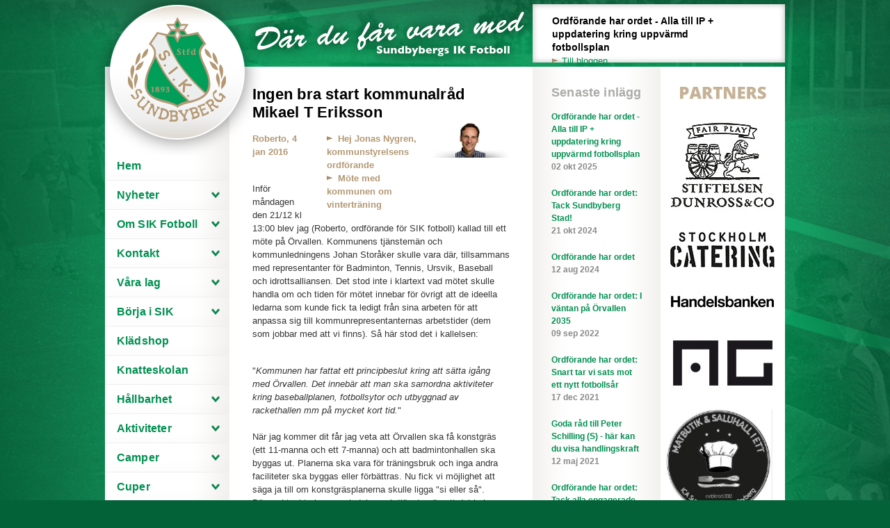

--- FILE ---
content_type: text/html; charset=utf-8
request_url: https://www.sikfotboll.se/blogg/ordforanden/2016/1/4/konstgras-i-or-rykten-blir-till-sanning/
body_size: 44812
content:


<!DOCTYPE html PUBLIC "-//W3C//DTD XHTML 1.0 Strict//EN" "http://www.w3.org/TR/xhtml1/DTD/xhtml1-strict.dtd">

<html xmlns="http://www.w3.org/1999/xhtml" xml:lang="sv">
    <head id="ctl00_htmHead"><title>
	Ingen bra start kommunalråd Mikael T Eriksson - Sundbybergs IK Fotboll
</title>
	    


            <script type="text/javascript">
                function is_touch_device() {
                    return 'ontouchstart' in window        // works on most browsers 
                        || navigator.maxTouchPoints;       // works on IE10/11 and Surface
                    
                };
                var clientWidth = (window.outerWidth > 0) ? window.outerWidth : screen.width;

                if (clientWidth < 690 && is_touch_device()) {
                    var meta = document.createElement('meta');
                    meta.name = "viewport";
                    meta.content = "width=device-width, initial-scale=1, maximum-scale=1";
                    document.getElementsByTagName('head')[0].appendChild(meta);
                }


            </script>



        <meta http-equiv="content-type" content="text/html; charset=UTF-8" /><meta id="ctl00_metaDescription" name="description" content="  Inför måndagen den 21/12 kl 13:00 blev jag (Roberto, ordförande för SIK fotboll) kallad till ett möte på Örvallen. Kommunens tjänstemän och kommunledningens..." /><link rel="stylesheet" href="../../../../../../css/css.css?r=6" /><link rel="stylesheet" href="../../../../../../css/fancybox/jquery.fancybox-1.3.4.css" /><link rel="stylesheet" href="../../../../../../css/client.css?r=1" /><script type="text/javascript" src="/js/final.min.js?r=2"></script>

        

        <script type="text/javascript">
            var _gaq = _gaq || [];
            _gaq.push(['_setAccount', 'UA-23846149-1']);
            _gaq.push(['_trackPageview']);

            (function () {
                var ga = document.createElement('script'); ga.type = 'text/javascript'; ga.async = true;
                ga.src = ('https:' == document.location.protocol ? 'https://ssl' : 'http://www') + '.google-analytics.com/ga.js';
                var s = document.getElementsByTagName('script')[0]; s.parentNode.insertBefore(ga, s);
            })();
        </script>

        <link rel="shortcut icon" href="/favicon.ico" /><link rel="apple-touch-icon image_src" href="/images/icon.png" /></head>

    <body id="ctl00_bodyElement">
        <form name="aspnetForm" method="post" action="/blogg/ordforanden/2016/1/4/konstgras-i-or-rykten-blir-till-sanning/" id="aspnetForm">
<div>
<input type="hidden" name="__VIEWSTATE" id="__VIEWSTATE" value="WejukoL0FO4btY6cWRsr7pXE77+JQ0lckLFQWUpZFoGt8y/puggWVCG/T8uqyRQKx1GwTU4sfkf8509dmNJZ12MhkSDRLPUrTqAMeNHapGozGa9B/+E/2X01QF3lfVe2DRFBmlcZJI9+Mo+jmAxq6VsaXd1Z3kYwb6KJScile4zqQbqN9JuJOnzR8AnrHWAazTyjzGcbr/2x2EnC0c79Vm/PdfceQC20r/JmCcNfIp/ygfKTW0GXOw7hSqmRhSnNvGFeAES5h4yb1aUAD3HqMpCnoh8sR/dTUGvlgVgzCR0U/1C556LfKYMTAkZX2we3MHKoxjAVDvx3gsElFun2uVZlww1bzozI1ZhP9U485fihYQvNd4KClQb1kjJtGmq0Ef8KAEoUbBXOrjDtULS9d16liWoJpi5Ufof4I1kqiW1xE7l9XGMjXYe8SV3EQTVd3X3wFK/gHNxotrgS72c/cRxqTB6ouzoTuZI7r1M/rfOvpP6SqkjzE5AhGsmSyZFXilxuAcJkvbLI0KBkkTjAS4pytCsDNQt5hayhczykzgqRAIxgROqhvg0zWvg6bwx+82G/k4gUFN6UG6PpcD//41x7D8sYqQGUYFTTqu7fW3pMlmF/qeL8krs3Y+Lkova2/NKrKbHkU2nKb0WRc9nbd7iwd7wbzs9EqCyMXiJGKcTqBKZB/F+1uqWjRnldYoxBhBhPzDkPFPsVDZTxgKY8JOrjknRa/AAekBpD4So/335lEsMbrxW4/so55ojfMAQXen9aC+hUZxxe0Co6dyLBU7mVsX1JDP3qxvs/GMoi3mG5XpkKz55VqyBjdOwk0uT5eP2CLpI3ZeZ4d4jruQ0TdwN4TB6+xWoGWpizUILA+tUlaCuaQgVQsjOp6w88irQEwjnldg8lYs8wh/k8l5u7JGnCXBeoaXmOyIKrQzcTtDY7MJfA7wotOGWfoOtQgwZ59smEXtadoTjRBjsjx9Fsr5S7Lfq4elOwvcw/LC7NuQCvlzj/vE03jioagyZlxlLn3zRaVo/7qDTgV2CO3MAb6YUBF7/[base64]/djDwOmY3l8fIX3yEq6lqH6enXWyXtiiVNq2nDliDlDvWAqdEK1z6nH10EogLOMxeoWon/QQZfE1Ym62XwkoQgIo+miu7k0uNr+3/XZgXT8hOG4P6taRTY3eGxXwCteChSjiN1Tb8xncNe3h3FteSMVVh6OWpvroftwkMQXgEHU9lqEH/OiqNJL7BymbZoLuweIEfjenZfcbLU+M0+9pTR3lRY4myT9U74xQ0x5LP5hiqNZW9XcuzpGAolrCDOBbK+YDCusdZwLBg4ScCX/Iqj/sClJoMvnYDhDEr/sehDl3lFU5iRWk6y1bMNB3k8lzNzabM1Grt2xuu8xDHcjllubhBTIaMQSFBa/wLVR3cfcXTlBqTB/tg5crOl9OEhsAf1LzeFZDHryBzCWSfWATvmTkIXOHuKgm2Hf9SFwzjIUIwM0VE8lE/uRk1JgPYkmlq9OTXLt56JRPaG7INwK7J3z5Xcof13aLf3aFpkB8CBKDhkNoo7+F/GT7w9s8woHRM8je3HUir+BiFU+Uhk9fjpzYsC9MPb6/fEy9BnFgteT6zksEDYbT0pRFzjenqWVZqBoKHvH6fByu8PfQGhs7Crhk8H4LqfCBn98TvWeJHobOz7fVxYHpIf3cAgtttMqDAY0HPHPcdZc7H5x6DlcJ6K19hkF9YBN4Up8f3NiTlh/pFPi3hMPyV8Pm4zrCODEdzuZMurHHiUSKlzwMzzLSmeDjpD7OpaBpkqS3+1pdpVxJAseKBUW1DunQZTmUgDcq8dydnfzcZPaGN+X0k0rY2k/cVWLC5lty5hm98bqubfrw4k69+utj0H7vOvIvYJt6TtI0ov8nlPHqNrPN4P5I1AgErIWRYpnGjT8giwNXbg0iYn+XVGXcsCL7aEMPaKhaZH/zAICgMGQuOrwed+mCRFleaiLRG/fsFVyglXjKETRWREvAylAxpvphqvw2c0/oA3aXPmXtj7/Mg2Gh34wxd05ekaojs9zPEWp3/sBOKl36/[base64]/u0SJ1mFMCyvn6DnYcWSIJe2SWYXz2eG5D8RuOjPoax1QAE4NBXMTexUS5TTeM+HT5J1IxdF7MnOmvooYw6u9fR+aaJ6qcNkX9W1eF0lNgI3y8ts1DtYvhpmfws1CUGyBu7CBg1rf4KH3ZZ2X7cjwApXp3ChcPnTJA0g8PBE22GaFSXA6H7l/rZ+3KnMLjzpEM77L0xALj1kxYt9T33HL6U17Nf39PeRmfv8SwZmsLA48bB/SRINYijcgCCpD8DiAVjG7/ocbfjT6U8758EHUTZwko0aA0r2c5lhwEnAMydV1C4SzDGON338vDnCuiclvmM1NoDLCNaAWrPn81X2nj/CMhAI/mxba7yuyugLys3J39NbGoUM/p+Hz8ZKbHh+SyyCbHeVKxhdAvW3dBUiznlfp08S54X6eKThhcIds8csPyQmeS4F3M+5mmaFtrvHinjr+YU9ijT2GUFkoBHx15M8i85q1YtJ7kDirYd5i8+B+nW8bJee/o2+/IrTDuE5fj75qHbl76eW4sh9RlNW3j4tfnSr7F7TcCRFihaQBj1k4H0plVJklNlssPDDkMJ8Gwkuw6wDUmdJs38CU2LNshSNMFuUJOJQKurQT9c8BHDySuDTRSv8Wze+p4GwI6U9BM9/SkBR49jQtudQxJzADaCjhxl7MzYN06V6S5aJTNgeKYXWmJ2nPYg+9ONCdtLibF2zQNwx+CvMSwBULrCw1/iAotscZEJeuUs3BHQBuvGeQihNyA8MzgapmGZDEkwsFaF4gDDK0saZyAEipY+UZxEXE2MW6c0HCVeFkLnr9tMNDPK6snBB8rZFh1MCjQFDHQQZaNTyF4gLEjx3L3KrhnnnGVbx61X6gR/CtloeP0NHSsKxbROxnbycmWya/mfOEAvrs/5HwIC8hVdW6FsiKaWDRop1JrZlKWnh4eqcUhvNn+Trv6OBhPfd+S28eMNc3KaoO2luapbIM9ubSvlQ+pug1ZnVJBQZ+Ik1sn7ZhXu12ki2NRzamXHDhuBP/HJ9506lfR6oZn+BaZ6kS5D/hZtja1WpvBzYCYloAeBb1ls84tUSwx0XOsTWvsaW2Lkmc8s1cweVBJkrCV1fJeSPiWeqVHv5+silwNQMMKZVSiKQw/VLFAA2VOEnzULDsqq9raaJ77VnvC73Y9vWX/FqysYjsNe3CKnHvp62Iw7KYGGp6EIqqAa4QMP/w17Y9hATgyb1rCpkJBLpjA3xpx3abGvvPojHpH+zVqHT74r6m4bXk/Zo6zEA/Y363Z4fOqe2QIhyswitJEZMJRARMqXqeSxxnGyIzF89LnrxOA0fifLPy7OmDn46dJFCHVYZwiet/tupvXY2kFGVZBuQ67Ei8mBmkYeSUDQrh4n0FQB1mwZelr7cbn0Io/KdvWJ7cv6jYbOV3ItG+7BRKUCWvsHinL/27R0PzxpmPhWFl2gQGeVwYCwrVsoa0qSntA5nlbi9/aHzpWJH08n64uv231q2tof5uGJe4HWxh8yGEbt9Q6F4Zn+Dw6XPkvyc64wZgpras1gKTcT0jMSIqfDs2RdCeqeeG119H/XN7B7g1xlSIcq6aUSiTrFIIMStWpD3fANzE48ZzT6M60NHS7tsLMmlLo3ALjU01VBiyDl/B25A3tXq8iHHDk6HQsMc5S53oa2d176nWqhALMH8O4EHPCtKBZO/s4xUkzDREHGgrR0LfyY4B/k5xPwgINqXQR4YLcV+aqBo6a/Fj0hVwiciju9gLFk87lHKvDavwGjB4byX1+6YV1j158eJnA3k656E9jDPZYMm7cn8yRLk3RbEH0dg4r6V4HnJ6o9ipOOZnrZyx4fiUXs6bY56E3XWXpH1KiZJzMLALETKy3+J+xv6zUWD+epPqVLSteuR378O6ZSu+ARPnGq3TkyNOKYaxK464Fo/7qqQxzRxEVe6ldpu2kaiUZgkDNeKuLgc6eyszJ0wI1BAKs2vffj2/3JiJEDt2a2raa/tus3rzOUShAVaEV5mnkOHLzSpIkH5brTgIncppRbK8albjMeGcvi9RU0pYmTVa67YnKS4zAtWNoGD/XpK3eB25hB47Ut1lwbvfMiV4w8ziHXYZH1aQui1KI98n60d1lG1EcuVNuQT6JuG+uYNrmB63f1dkPNxd4ZAeU00a+j6bBBYCExjSuUMvD7PAV/MQedch22CmPf9bAT09B61Y1HUPp9NX9LtylMBIgJR4yRg6wVslJKJ3HatUhBpDzmLXpzPY0XA4rf4sXRWC84flTg/[base64]/7DAqEtk4ok+d7hz5U0oN3Z7faABC12bRmgfZ0T+sY61gJxFO22+ZMbgXR67apQA6mUjksY6Nga8Il9/28dYHEMf3N2YN6gPWiE9hqzbsfODqJkWPXBByV1GTT0jLH5id8q2aymvGhAiqKPpO8Q/rz5pzHfuboCTIytmRCsHpVFQDHs087UuAPKliOIMxhURIxJbOnQmaIX8zjJnb0OQaVrI1bDT5aP8lSDY+lWbNi96yTiHWfpGUcTUbqmLUyd1hJr8DiSi+viI2l6tMsnaoPNHPIei/[base64]/P7djBmDBxNI8hHEhS2Cu5pKgWkss0mLgGvj/ULuxicVhss3LT0T0ThEyBdTQHdYFnsC/H+ktf98mXvh2hRWzgYmTxKbcRs+VOglm1irVBkRmL8w2Y3cB65y/Ne3GJLgnkCI970v9EucMC0Vp2gRuBBzY8BC7sCPuXqh3NCJ9uTBo4/tJt1i1uOGad/6zhlkiO+L+VS58GYpwacRl/9MTbAvj/+s7YVjj2iuUKmykGwZT6VzOcOz3GQXzacPHkZl8hIXP6B/7CK+YVv+ctDlW3gDxGzyBcmfltKs5ptjc01PhjzzMekHFskHAJbBw0vHHV/6XKu985Bbf89IQbHJrOovzOO9nrN43qgDu5QL9kVMUYOR1C1s/gBxvDsVqDrH3XCqjbxWc1OOrPdAI5KsXpdtIfhhC9tNM5yj9qaE8W1dUFQ65TVN5x75KpJBVpQ2bm5oJUBTI7FcX3l6HYAH4sCYsxKt6lNStiblDZHze1sKlgIvKhz9N9PfodaLdbyfy9n0ylE/rkCqABoVzzcphDlmL8WAi6bZvvABWLhiH+nPmwIe9MnXabQcywC8Cb9cEiUlyNouimJg4kkX2l2F2zNl1VNVTDZGj3BvZiglBYImdEBpG4TSmpFkH54O/9CWpMwAhx5BYssP96NUCK/RpVX+dz05VRCSrWHGYcBeYtg2LRKPpahGo6STFUm++Xq/T0mn98Xn9VLCkfIJr9QaETZVZPJxIHEQfWiEp9e5l+iYrS/i5l0J7gF7KBYzH+d3SzB7YCNvXG7dBoqFuSJh796XU09BYinF3BoiMogXI3DpaWlH0JtpfpnGtVUm3MA7NNpNqNh8ZVev8t75/9+GAf0Rstox7UZATgVsCBb8JIlp5WhU3rrUhYfxPKBVyUOVRVRid64RyrIJqtUgT9Jc9vCupvu78P9tZB2JJxQePrJwA6ucP3LQaXaktF+eyWgb0y4e9wTFOcinoxB+aIXMER00MFt9A2leo19cu/Dt2eZdbay6lwaAo7xbHUE1+a6rwIwNpWI8zHtS/[base64]/mVHoMpSYU6uje+qdKE3ROBsJxXH8Uk2WhJhqtKkNg2bK33HXAsmO62CEh7FESTyVhzKrHnqnCOOhN7MxfbMaGDFC/MMy1JsSyNCd3POX28+BC+cmVkBP5/kbevTGoINxMjd1AIgP8PInNmnNdLAFZNyOYZDKHMYWCVwCDzN2RV/qid6o8jSABXfyiq1a+DdzdRiBc89AbeSih8+Ae5pGvz/Qx1ADzqzZ/bf9L/hIwmNnXwCN8KixCf2vcOKiZUkYwweCbOQPUBcRNnn0yRMSmoKgobCU/2Mzi7RlsNF+1gA8AhPcbLX1qkvT21e+UuRWIox/ZEvNWTcqPrKGIS3hGtnvsUbPf4bhrAKRbPdo/n/J5Y5WSTlNkwqcYJYA8YIwjWbhgY/1xjST6aEGE/Vun+ykQkvafYe0uJmVNmPR90MVWHMq+7xaTfxQQ/qth6VZfZGBJP1QJi2/95+2l1Jc9G3mBtGdbuv5eU846MOKj7gCs/sPfAhZb2HhwKg1Qv3Q98i+SQZ0aonylbXgB1EkcMmPeX02dL9xmy0yCQt6gGBJZkb2MbjAhuLvf+iUKRx2SFFBGmNfmMMhK/yLmO0lyTmwv7XHpdUTf3XppoC6Zv/x68NGcJk77cTNboBmMRv71b1+Gb7Fgu6A7qCwFRUjyI0VERGGcZo5HUm/QEoH+4P6zGEVjAGRiP8mqpjeRtHajN8tELQUH9KFZ6B/pPV79mx1HqAgtU5oSLgXmlaVOWemGI0f4JGSO5pqUQ4q/cina7x5byxcVYq0SNxU2xy60eYJ5MB2CStBtR8ErYwnCtwO5tfFvWSvR/9SIGKmaIMi5P1ejBVL7FEa158xD8rrOVHdoI2rttDxVJ8t/JsXYdhhtwnF99x2v8LXvurr86/AHOsa8bEC3G0I1U+GAT/b828gPbR/Cq4Vxxikq9LCNegrZP89bKwkQNynCoR5oXA9fLk7WUDW4yThpW9F6YZo9E2oUCKnX+yF0OgLYlX8vP0rP3DHm1PoXIL+aSc6YqI61F/EMDMAf44lGzZJ1CJwYLs5SJVdyVxjylAZGVIknt7CwQnhMSE3Ei4m1QZ89Gid6Y27Wnpl3PmwQEsQdBZyULztVK3HoO8HbpscFQjpYGc1o+aMFBKpR/wl0Hz9aDAqy3Wlg3kkfL3/Kdh7wtzEYPY/cRfoEN05kU4MeeoAPbqGg5M14Ckx+xQbDKgo669Cuiw7U/ecsxuiAIU4FDsneLmPCwz7lVijui7G2NZAz4IlbHFIvxJ0f8y/gsV/K8yRm/[base64]/W7nqeP9wNARqgLbxMMkCpBVuesLSc4vOid2MmWTXZQ2aaZ+JM8CgTjNGSJGyouZ0oLgvM23dZKcanSIucZNJYJnAYnvG326W9zjJYDvvdWK+3+yjJDFpMp/FMPBISFh7jdCrTMF0jbxURRmSW2AZw02OCyvqCvgMjwCcWa99M2hoZhegqdn2fJ7KrVh+KoQV9jV7u52JkqjAuJad7zcVA4oCcb5AZuT+mx9XKXtpkfSi55z/SPIwbrkcqADQM7kA6TDangsJGP9qGlEdbYcl+kc+WYr2Kj/8eaangDFnNQV/gerg0A40vgrevwTus8rxuXX3zZSsTC+ce+z1qXy92FjPQF0U+eR1QP7HLgA50XPkF6A3kq91LxBMN6vCHzncSg5sLh2Bi9tHtNDphK2WGo0P1yn1BfHJvIUpCyFhzx8fwq93i5KZliqM78erv6tp/jE/P+AsetL8jcJ2ygRAXLbCx9qjIknwsRCucg2R5biZoALOjMe//GApJXayBItgomLG53wO696kKazjGedQI2VaxGYm/BjQy8lWOHdk4naynKPaQR4gTAWpdJeoJe3MqVBrmAjBuQpGAoub0jbZHtHnQFvd58/QYC+RoXts7mVAh41BoOVpa2l1MNufoRs8ve4IZDLnvyM9G5xA8viN/3hA76k3t3KyYkJFtsrytmmvv7yfCbww6sbKqnmRWgqJLdBqml1nBTIOk4PQBCpRWDYtpAhXB8C8qKkUK39kBWirenxsUpoT8808vesArZJvEKCUkm3koLE3veL6BUK/58deJGLQlLoT6ovfjDNS7FYJxhh7gxKYL7/cUtOp/6ayiv2If6UUO+AnzgipQ7Ayd6q+GWOkaZsBrOQF9Bom5N7PtDC/S1Y0FMP0yZD4CQXM6K3Rc/HhR9sueXoJHTSEeH6aou7MXa1UHrUjNGXfgFgNIRcEB4wEl74ujm927CkCbpW//YUUhmdGDYHYPDzaWncx52Xs6tF576RAXNgwz5oeKCsLYNaYQoMdtCDB5np1ICMkbDJPZlhI753WOOvCUJNU/hIk4F5UxD5QmrTNPM28W1zvIuIwzge9LkiCwRD2WC4WmA5xBW54TQxP9eNG4zpz3wcfPL079meN9CmvAgklc6DnxYv37NM06o+yUgM4WWPBwA0ks/TdXqCYqbjXxjwkToeVXuV2zynQKnLBtTrq904bFmAVrV8ZXn1ZlkAM5i3g3fTqC2HWMQhwOXmsnV859Oasich2qD6hc4slUOevJv+NnPyapXEpWxZ5EAdsQKWkLl3wHb5+z9WwBkb/rMjhFB3KBb4T4VVGIt/3fhhxlXLX2mXC6TL9FBt7SOXayrLlYFYGRG1FJYY5sOCnykLqY0VbYJTWNJIGR+cIbHZ+hhUwfAFgyUB08cTcLmOwcxwpRyhRgnkY9mI/Pz/OsKZDFR+poyeoVR69DB3pUP7oIKb6wMR6xKg4+5dwt1o+QDn6Vj/IkQo01XQynB3rjdhyGJwGGlRgS0+On63RRpNfEhXr9dVNVwXLiFKbSZneaKbxZPY4MxGMSE3LNt6N67ix1mbfVKiB6ALdlsxZt/G597+IFiRsETB7jsF4M2x9tAT0i/jDPljbaOPkDrQFNuxt/jw1k8RJHlpsjKMUp/wh3rfWUQ/ma9hpp6hoAn6vjUkgRqm/TN550QkK9gSDIp/sZLbLBwIafxvYBON14hVcFeQcjRdYae4tFt5ibEMjYVaymbYjtO7Ky82dz24PhxLraddqnmcJtAywstrDB5387uzLzhUzIxoQaqdWPlAhdj/9d2XbWHkNM6SBOWsyybHtwHpbJv8DfALlUBunXkE/fVJh93HzMPfKZj0ue/69x5F3yHQPdEAAK2uQajYIkdXOyJrVIreRLwdqkWw4YzDEaJnCC/wVvqZEOGelp2F6RNk3xFPz3U+lfhxemp53haglhzTsXHrJvqtvBUz5Ltnt9+Zx4iH9Kx/rwqved9biFTwry0nsHOQZh5qySyNQ57yjC8WJxOxzuhsGriALNj0AfmTK0UCkrS6IRICmIubqPSCvRJkHLl7bArPqI07g8V3nlbus4Bd2faRyyEwsmALFq7vCn5uvLmBHuBMdJc9UoFFD+CeDLIWhhNLUZf9oljh/idMtzRHKwUyTTqL6F3addbXiKwW5C9ErqfO2jD3V9CrYQXgjTeshdMO2R1/uOgW8W6CPJWFQst2dliCRiW4qVUu/CrePqQ2Vb6u23ldJ9QFIEoYObiBERaGbflAtYAvc4czNFHZzGww7PnwVVddVdWaJNzpz3HiKfNhtP2ej5pY2RpX1GMs75j0+LPUqd18V34YTq+kiR5xD/gnltSSuqddkSA+aoP7Y37dwH/2zOdnU+0DU7jrEn/lK86XtSzJEeeVSiv31kgKi+33xQXKJE1OJ89fwMGzcauiqbQP7xynh0Pa9N1YcxJdpBqh3nP/61BuKpLT0vZcjufvKYr5JpTBRXB0Q3olCTryGvNvAmDAmw0yklyw+7/T5FTh0/xzBDCjt5Br+TUfMhHi1tVfrgQlil3JgNBithbB9l1g7k1xwpnuU6VejsWcLLR5piTLBTJ1cq1Wr4FAYz9U4i/lnxtI1qf37y51+Gs8uQX967JnCZL+yNiYIx5ymmsPbfgbhz/n/SGFwcJKDJb09WbnK+dAZt+0p+vGKT4SQXjjdnu7P1+7bD2g3RmhSdhFmNvYZSFpt/1nT49s0783h2+sgMjxUAgnpXsZbB57E8ru6oHQylg6xSsOCgIzcJSXTPEOMTw8rPmqNLyZ3cSdNMYViL85oVeoNEzzrDosf36yungqmaDZnkuBy712EqZNuOykpuXHZpVB5q98hgArcbTw8TkDFI2aD2K9IWqsIIvg2NYEQG7C5rYUTrc5VPj/c/[base64]/L5A5lAylG0+cbSbmtPKH8ovgoCItqCuzp/17YtrD4DqmDZLhhvGbSTMsn0PdjyuZ5OXbqKcZB/EoGGV09WGjUD/AnPIW8Yp7dAfqXLjqklBvl+YOrLpg5wNiaQkl7/UhY4rhAXauFIJIcwH7diJZorvc7YrkPrak5MgVECLLkRNJaYdGGm2U2stYuaqVgqRByo2Hb/NQQpr56Yx8sgcgjMK2uQ5moUFthfv9H31xTJb0ca7lt7TqL2q3aKXBea2S9fzse2Czi/V3KgcsfXPdWfmy+0OAgcRLyKH457EMQIPgZXf737tfrjMP9qEwkJixlryRe0BgB1YNKb1ZIorvIB4uT+OYZ0Bsrj/sTlEpIiGAYxekK3CEmS6eX7wPnXgDaRGkZX0HSwsrt63J1wedJ4eKzaHVE2wi5Snvco6l2A7EBS+lDmQm9/QCypBtt/MOq9bFk7sws+6WYEvM73e8HTZfSFQnP2aGkuYnHDwh4pvxhvGBVW9QKzFrkXKcffNY85j6NtjP/lNEGbbSMkL8mt2ARhj6UU6a2f6pfJ7AsXBEjh58/OMz/PDief74x9KlExwhFjycfl+z+7Mq6lEQLZoGQ3PH7OOo+IxKhuMUoDz7hp0ZwB8w+L58GF2OG35wPzPVdkkR5uBDqd6dmdgotZ31oSdk1DOhv13lwIDnuahuJjZk6PwqlQM/9Zpv5qoZzSsg9z1ribQhTPrnmeTLdsa08DQ5GtKkQDuzvMg3QeqPI6lrNwBfspTyacKgLNACe+6lfEmW5K66puAjtmRE6VWJD0RpfTuVdcwDpbfxAXNtrOzXVUrRIduu27uKlzhzeW2+Y8yHLyRh9uU2cgLYCBB6KdITgsxmHgRq9Dt82AHE/8Su/v1VMBS0qY5X1xsabP2qkMcV000rWmuRg9isqOHK0USYahkNi2nND977tZueUGbebzivUAyscYMm0+noFNWfk3bU1R9ORnl0xqPA4YPZkPvgDwt42XwvSO8KxlyaMVtZ7rE3H8Gl8fTv83vcwIrFrob5EUKt9fA5Kc8zbZBuInsMtjbPoFc8QL2JazHWQCs/7E9IdqwFFAc7B2NyCHS1fBdN1Bb88kbZY6AyNHYjAW2qF3Bk6T08j4ZSKzQSzYOcNOT4VbujEtx/7LjYG9XuT32BvbTRzXJBRMJt5rOjrP7V+Wj++IDVunqgixWLW91bJQKyv5mSBJ89sMeJHGM7J65OcWNtMZhGJYAXLkeOXwEFSt9N0zofQb47p+vx/499Is9ncpLr49aLnDVHe/eLVGnLQj27Ezou6jRsDjhN1f2MuniHCIGy0bklJplQafPXkmxgZYW6CdJ1UxC5yGtjfww1kQ8JD5FwkIcWplJOUDiNeFtEJCD+lcbhssU6JbBO/iOvdJm/[base64]/hx8ZjBdQfo1djcJVYGcMyuhO6Hif+hBhbp1JyaFfRRkhnyU7prIiGdsz0Ns+j33/moA6BV0SSL4aqEasbVLTQGlbT3KVOVHCyU0aIOnO/JsNwq48ZqDqYqVXRvVlvnMkkNPFwQu0ak/Xgb9lk+Tq/[base64]/[base64]/0zZiQEsN2voalGLdSum0LSJy8/mOmxcM1nITWSPf02aRXGovwLaCXKyyt5ZCMo1S9/q5xCQSccbY4Zcw7pf6OqMuQ1wzrqcCRK1qdiJv+2+ALrjeR4Z6KKruxcnsWOL/rLqYBWhwdVlvV350h9fC5b/cDvn02ZACCoHGA8OPHLPAYVcXSnjBi5P81kG9XxN5nYy3c6zgzYX0x6+PS35lQ7hWTVuLyXzfFVFFjHWhWtEzdpd4FxyZzSu4u0hgHGaBoiGYdzBGslVul12S2l3T83CV033C/dDUeUEC076pOJo4sJ5N+0RoKhR50soyiGVPwPv2YfdBq9imA9rh/6BVYO9Lm6Yhj9vvwT647ijoIs/n63AbMWZkyKH8IQNHdesJgNu3g3EbSTZQOrL1jsU01hcnWubQYBeUH5GwcYiwzHpm3pnur6gcfAUmXM1cC1BQqg0KuvlEV4XO9yQP/NnnDff287uF2iIvLTawrSDqVxFg3Mn9eqDPdV1n+zfQrv53GBP3aO9FCEIE9EhX9icEAlPFUXXDQN7rybXv+oSU8fX0Fet2gjzYGwqYRMWrHrQ8K+mKEcQHjkkaqkATyvWy4wxmqGffmS4J7uDZW96BSzaLNayYdiRvM/ZEM/Udnm2G54MIcSBlpGiP7AuI6bxEFSw1yE84tpLKSDGJ1sbmx3jllNGzg5mzvNhNRgUNja1u0Y8btnV/UD+ge8LZgdONTNtUYV4hdqtsYt/O2RKvX7sVLl4iEs9+rRaDqjZs5dxt0apZTFaity886aRy1etm63hvVZM+p/+HrR0u9K0pjt6EMur9IfvDEBmT28B0xGmn581p1RraSmV8sJMUna/eRM1Mppjy1WAAPHD0tG45+jg4wvLAchdeTWx7Y150/pLlqWG0c29uBj0742yl4kDAJ4pUS5je0hQmFrpeB9XreBzoHRTG7FlW6V4oyHewxHO6V+nIys2MjoUMEZsL3tDt6JsJI6jMXqI/zJpIENVQcZxRpdoFCqO069V078kNHW2zNNDbCc3Th8NRJ10/6JAkTEaPiQ/JLB7lxsO4PXwjli6Qbz4gx08/wotadgoA5QA8qZaPxpIF40rMSQgGA/xwisLrbTi3R0heBg9skPR/mlw9D/t9IIpSJ9TIdTr5E+OPjEWqngBAICoXLpehIHpRGmO1fRMr3MzeHBnDbPLVNtKc5vIMqMXO3ZntelZhiyOOQrID+WiXSh3vyi5lP/nSPpwDyBmUclfrmw/9Dt4VZhzSNIb9bYijeVipAE6nPyLqbwRrmsq4KLAJ3JVBrnxtSTBTm+pkuCL8FO/zvsN/69bHJFg5URbN8BLG2xs275zH8K9H3W/YyT9l8kiRUnF5qzPp/3h2Yao74KHzSxm9KvW3W469/EQJO9cvquq/[base64]/[base64]/Ofxeb+5FxhE1TIA49bRzEHThoo1dqIL/TnBZ1ajWB+hdd2Ni2BSp6KExYt/qcK2sgNbFuPw16mEMQYagmynoCx0WlyGRLrI9oXERGlAm/R8fkCHKrdFnsl+bz3IVJC4iuG4MA33wy/h+1d44P8GvD6GTpSHi48vnPrdjKSXHjo62Usk7qQji65YjVmlu6Bx0LT03zWG8idSFSbKO0sn1TE1hrx/3kyaZv0MB8dvV/[base64]/qpfdTOuff90OyDAU6Z38eXEf5GmDQOVsGzqWTZUL7dxwMLe7L5hPO857pNSa7CU/kraPn/F5dzaaxga8srRFclzamlWmbTB5KtdsSYfSPmegIRSJFh6FSGlUxCNGkIeN9HIe6rWD9weptxTZ2aLa0AgrUvMQsFN7QNOUF40MX+7Wvo1pXUeCwQtkF4xHyja5lS3ukLVJZG3h4ywOGFPHRF1xrQ8w5gStE2dAZLUZ0w/OeA3+XdUL3OMUcTwRtlkQRNVlLUxf4YMNHl6M3Ow9wDqXr6DzsDws5uQ2DmUAOw8tlR5zQDNGPfnyZt4roct4KjICiIeLfg4Ly/Rt/f9Cvz8yBJxhNBaxbjgtOU5Jy64E36nXGledYApm/cd7+T9tiTI1rt9tG8uE6n7LgsnkcwzUdVYdp3IvGaR+FHlmR23PRw55RduLix6s1/KITsZ64/CtiAxMXK1MQXdwN24kWImfnTq/MlrzQukGAhrAtseSqcPG5gsRV6sMXNI/vc54XsU9rfjtVfo8/7vhjslZuAAI78NsihHZvk42XJaRMQVU0EtZKdZBrYiC6FqBw4vijp1KsvTgaDlYP+DTavKvyU7xDxFYiaqp+jrRBkoNZLsNRWiw78VXAoldg6GeeNfTxUnCihvGAq5QCXbNSQYjlk7alVY3hyKuyRg+hd+VHv4ZD7Y/XHuKleA2LlU49GBFSnCUeHuQUoZqL8aQEqjK9Db2IFa/mmhOLqYbtuQ+S40+FpmqKyWU5I/njcUxQ1+6fz6+CJrFx5qMJSp276kbSFW5SoUWQ2kQEVwukEF29569hvMM6ErepPFBeXSEnKdK1iEzw7sJji/Q6UlIzqO+UnfvBx/hHg/[base64]/CaQY4rgtLSZF7UwB7W/Pw1rl70Lqz/eEJwDe5UE81KAyfVGH+VbbKJlQs4MtDxwzdD7NZZqKKihdXFy0IDgM+AhM4kGsBZ/UZxNqNY0cu9o0IzzALP10GNrA9/JGHm0SE6ju28LWKny/ZN7CCzbvzarwCw4+n9GZbqRIdN1ZWrzwNJBhC7OBsnvA6/ZkEOYN7FCviHMTWgSoy6aV/zhUdfyXRvmfCGVwCaGB1NDlaV8Uy9r4f6MX6pt7kcVZWefM/gAyL/TFcU9AIGfr0n/aV5o1Ile8GbKMeX1Wu5lc2Xs9Y4Ch01+V4LnsKdjx/iBe4IqqnGcsZ5e0NCzsKnYeAe8EOPF7RdYn422DM0mE0i9uEYkFXNE/sOx3Bef954y3diD/fPrMTNDMwhURK4sBkPUgUv7BG9q5kc/go8tflWuv1h4PBWjZEIZzWrA46Xamoi3fMFgH/0UH/CzqzKHftTrI0f99XB55x8c4HeVxpfQRZP4RgutxSYQLqqaSr5CZ6XOF0lMLUK1H30YK0Zk/tWXL2+68AQe4jKL9hywDtjdpTgl5tIQiRHZD/6jiDusoud3H/r0H8SwIxD2PIyOCXMp5TxVqqcbqQJvoHjpe1emiEA11MAgDxML+Aquf+vdYFgYIICNfMCMG76ao2+7oU6Ydt5kAwTG82Ijhau7go2sSkgxhap664vxdNzWcxnN6T2RP0X8/tSgECdHKao0FLr0vv1OFf1dLpNQe8xUY0oXV26Ci/kzVrJTZ/vYIEvv0TfzxCGwszOli5EfMpf9PAhhT0u/KgdBeyjiIu2kbyesgO8lcXwOst6p1S9azIEPse5HhNCKJltVNsxB+nA5yjpcQExBCOZaembJsKYGrd+l93+Fy6L9RwfQRpc4A5b18ini/[base64]/T+06M1OrFyWoK0/4+YB+oINZgDMx9wS1vErPaRhrATS9wsKKOmIl0SbEfq54E7bQHfLkR89WwSdQvDkyy0Z0L5P3qM0VDcgwtT+6m5D2nVgV9h9LxUx11aQ3O8WKTluayrzHzGHNQBxbYGJ/LAvX06u/369FlLgSZDnK7hscfFoxUC2U+C70BcuSMKiafHO1oolD0Qu3qA8NXVe6RF6Zbg3id+0T+QdLPcbmmVUbLU8usFdmplPQSSCjPd4sUd9wsidDkRR1xsI0hLvfKyl1QO7NImI5Q85XyNhr3Th8QC4jO0IOlyeIXQnliPLQYAcH6dC7okAoqQVGz2LU7lSffk/cA3yByKYh5fpw/HpGACx7WDDoUBhAAfWZnvK4ECbMawVmD/rwMDO9TH1m7GL3Y9s6jqqrrXZuuV9/VEGawk/XroRKT/HP/bNFdw7uFcePHeysQnO0+sIoCfxV+5sO3bHnMy0A+Mnu0tNteLNC88G7I1Jk45++P/H48C7kW2iDxR84lz+7K0ZHp3NCVSoYBI9p+g077EHBSqb6+9TK4WH6bFRlMaqGljxAl6N8dmQwQYNIJDuGZrhtl3DGybQ8hC+l+DDE19C/vrqdtVUIKQmqwgVDO2Gz4jYFfY9yxfarflipdz/Qsb/okjD9rzY1k9iCTUlVCVlssD+9rM3K6Kky9DodqMl7RpNiDfz+YdL5slJVp+aMthESgsbBjdjcJfgv2w/x182UJvEINhrhbA52LQclejt8G1kT355aXsakRO1W1szttmQFF0yjFNvmLVmZLbCuiB0cDZlJ7ZY5XM7PQctcHSefV0Tq5n5Evbc5hV7wiM6LWoeRfVrYZ9hl6nE7F2ZkGLgLN1rg7adgVrrNxwccB2neW/o5qs/idKWT3/pOGqIw/uCOl/KaQqZtw52F9hgyGzv9JH8fCkGszYogzB5RXZgxp50IxR1NJ/d/QQQf6mlfdx3vMylYuWBMzzWMKqA+od4YdHFM2rcPx/KDTuYOybAleKJAnbn0+m6WkIP45u8HYVagfBhUddl0FBQyKn4iz2djufiufKT8QtmOj0np+2UoS/XIx4LD8i9j+CTi4ao0ihHR0ahzY0rHVqrN9SJsoGgBD3ygRgh4nlORNy39mVeXOjwGxw9XiUBln1IktU+swNMt32cISv3gU7I1PDwVzCPPTvXWDowCqe6fGKMuGPrukjgb4f2QLP0GZApiuuCFBCNEvdsoTQNViulvKh0he9D7kUnhWWAh0JD+1ZHW2g7QMisuy/ByZGpI3MogMeTNLIegQhgUH1vjDvJr4c7ONqj9LI9IE1fvvfb3WLowdsYumBQzhsr/LvMA8A3FqVSbgYrwlOT/UYYYt0khKbfOlmr+hO3qO444HS0XKVkWvkhzcPVM3cdyOmR0zSH1CY4jn5kz6mVI3hb95SpFdWPxWaiadF4EE9+dMpUR7wk12KDNHNEVkSjNeCoOPwQ6KSU/+HShj4lKC39ZEiUXHdyHMJ9K9ygCjvTozTjNMiETrlOtWt64fwharFqc4gM+Ph17hvvnbFnpIulVmhRUmoujMCS0iSXKc1Uf3QAR54LNiOAD9WonBfuTdFwuZswdQDMULgm0PtEwJz5pWxTf/UuparvXhWDOIgMfv98/rpoa6uZrdOmqjJgf1adO737pzHxg17TaRIbDSHFG4CdBg8bJiBm8+zSbN43EchK027mJ32hO2U4rnR/85JNKdTqF/y5aLsnQTg2ycwnXszuPvo7lPOhS53jVjsSSqI3+BWXo8y6LUhxdJ3KwgmX0JMuw5SoiOvVHvp66sJtEJF38Fq3xpKIkaQ8Z8MofCG+SNeHwGT6pmYveHcrcJY8/A8Or8WN2pPTnbbh21gZWe7L+2zbpDfqrefw6NzXBbpdM+rzU4/k7llZzW5DGw1KsPaE4OwwPLiommS2rsaCHrJ/fvef3kEun1UIBjT2K00TmTYazXVOG2hhz5owq3H9Pi/btG4j6VvuIa2T+5BRb5M7PWPlYNmZwjnqA6KdF26jEESvcj7cVNIO9TriVGsUI4a0F/HC+6gJhOST/aHOnLTFioPScazGz1fmwVrquEul10993QCrhM6rWj2lbkA6AQNYzcCLrl1jFpDAc02BhuzXyy/GsGHsj41J71oRwNt0+BuzmdXRMInXnLYahS/[base64]/lJu7RaPVIWoWDxs4SMRjA/4ySmEvY5WEDbrfIT245/LZYJ2fZIjcJLrNk8rWtKTwKm8TIsllxJIQBMx8J7JZ5fdPLuA9AQdaw/QMuDFdJSGH+pgL3svmLy1EMP5snw7XhtrtwV010UffASQTXLCWaPKXsrGGVEXvFu0WQZvE4pSYZm0sxMLXGqr4XkNGMcwj5G8gt4A65EftmieEVk3Oftb0WoI0TT7V6y/i6xnoc1nshDe5joCWka8QOQhpPXdjWjods7W+1GSXx7RBn2aT/XoIUFoMZMpSY8ppiKuSyM0taIXC1VbTtprFznWyWNKaL2xU4t8XJ7ET2kS89yRq6apoFKRz0dyRLhwxd5T3La7hn3B4Mwv/fpBK9YdROHyXXgG7pt4p2BhsQVzqWDJuX6kTLR2S9RcYl/wvlXZVTnUBlO0iUeXBArGEII87wOq+mObMAMxdwtlWKcvNTyKHpn7XpludrxeD/9Vd/[base64]/v8QA3MATHV4ElgbIzL/L6jGDNiRN3G0hFN7clXFiPRy9vc7k+qpD1Bkz4Tp7di6fl+a9/am7f0UGVWbgVg3ZjBo3m8yEcHGVwhVuulhEf7SclnEYi5LkPueu5lFtgnIO905sXP1bhnVhEYildhFGz5kj0sxJ5H8C1ehz8uGLVju2OasSdsynNvXTy3Gjh8jZ31t1EcoP7g502v/cXxlC2q/KruYtdDoaf7diXlLjFdWPijrBIx9VSo6jkp7o7cXZgjavcvprtC1PzO//j6ZH8hA469UFgdjrelAbZxQUMlyUSyv2AnXG+aFPGI+iUgxCFggSgDvJA232/wSSWf9dCxoHSBjvwZJR46rqaUqqgzXLj8o/E/IMgVFCEXRRkMCtPnEgTruYhYrrqhasbZUWwQipzEpp6smr93mfYAkLlY2WPms74zYAbGt2un+iMagS1hDsC8YCjJ/+0man+/gkmtMdlZ0IAnK10Xw4qkzqWucp2k1CsYQF1tVwGHGG7hUCi/GBZlUO3XmgtthxQLJWA6+fWe0oKiyhsvDMsUfeU08RDSxj8SttTCG+9ABPFEKQGr19almcinCp9sBpnAPy+EVB5uaWAxSbzis26blq+qNGuqGJCDG2xSD908tg1Ok/4cdz1oXdlwKDzMxJ4DgRVD0ap4zH168G3ZndpCxAtT6GZkqe3/jSZnDXXYq08u9uQbSoba40Jt9D85OaCJOi0sXQnibvRzut6RpdKEutbSa5FbJhcNe3vGcuYov/[base64]/qgEm0L4ZELsVBPOfRBy1KVsbCYBPSG3emy4JW8Q2fqWF4tHu3bT0Zm1vw2Q8LWjUjBfh3/9VWV/mJDmd2cfjJC/ef1kyQknnd/5A5ZgoBV5ozxzwV8EvvHeo8WAxUfUKUjTOQJdCfPi/xAmxYGl+JddhNFE/0yjSiQSagl0FK3A3z45His+x/aWbezgQ7Wb/2IEw/gvjBO1w/Y38WA3YzWZ1xE2tKpBkmrmZjDYOAfnL0zepDu29XqJdJ6af+nGd65UGKys8puSPSkaZH6lLmVM/BdankGqetBVzkrXjnRg9f8NB/H7BZalJXzg6F4mVTBYwxK7csFglz/Yohz4Y2UXHEErFeWIrPxQku/jb8vZH0lVsfvZV0lDLPuwOttX4ubecYR3AYbYdskVeGRCQg4APYU4N4y5kVZw+eddGi466+zhAj6raZkui/VfLPK9L41A3svd03T5W5vytv9C1X5EY1JhzAIV560Jtzq/mPYxDuSfAVf6CgKMv2YXQ8fkWslk1haIgIzDRrz8WDQFYkUNuqPQtupTJiMAuM9k1pegMJbTkXwYVh4m7spZp2QgUsrkIIs3DBVZ+gf6/cdC8K/GGxx/Vx5c7Lk7Gn+7ElirNqb+eKDHJ8rgbe3yI0lb+BZqHmF0Y66/Ka4y4MhOt5DNmAkAV49QsqlzZqZCsnZ46gOGEgX8OQMmPIv+d5yLaD7mArqG8rnzQkR8kWjXAGItfzss2e/gBw8vITeRuEHG8j72paFefbUqZWIPuch0gezE4Q2AJtbiTlBYbN6u998/qiQ1pfCymiiqgXy945Y5KQ1Bvga8/U2IIWULgdOA7fIqAox9eijJFfPqzHq/PGSiyPZsPQg+B0tLwzgwBQ+7saYKltWHZauJv20iSifLa9Nt9nf2VuqYD6ZX7e/MBRKw3RZ45I/j2En8ubJ1Qf7b+G5dU2z+ZufO9bxRybqN9omSM0NpFOWzTCCRwhTfWGhPTXIktFnoz3nZoXioGf1rU3ZM1dW+L7CRNDdfbxBeiVWZkjQALVFLhHFfeykZAsXvRv2q2ukKxTzYDLancO/VjIPIAeeWXQmj1UhBbTUJ8TOLWw2JPWo2bfVKTs6g8VeSk5NbK5L/[base64]/1uLmRK/mmj/I9CPwP+shCfOGdUS0yvJbZ6L/cyKfwORBWQX5ATq5+7XsfuuK3PDSWRjaeNZtjm2pHBBGp9h+SanZpqF1y0W96xFeYjBOW53WqzKkLBAE8SXz2qNVdU+fEWSFigq9q1QboBkXnFoqwojkMZ8zzhZdn/T76EfUbBzJuyPCSMgYUlJTi1SN82b47LPVwmz1lPgn18+ELSDLeciQJDgMh41ihOAnGMNUHTK/t8olWitmoomyJ9GUt565z38X7IwarhL70sth4lzEM9nRJrpdzrsZB30Y5MrJ3lRblcc72kMEpGvFeXQ/UsrgV1RfoLp52o25PaopTntFyIQZ6Trp2YZs+3Mbo4Obg/z0nLCc/9I+IzkDf0aeh0/[base64]/OcnELj1aMxOwj2BzC2bHlvLm40S7gxpfBFgK7ZyuiR+pzroVmnjs1A1YWT3Wd8HD8ZArAjobSh8ULTkcsEulMrpkPWmIRG7HPwFSfBT/6ZK3dvmJm1gizf2msq+mnItD6ed9NKw/dRi47jf3GdJHuDCkaabMrxqweSCQC89S9XAMJSMhEsM888zEarewTH1ecTiwAeI262Jm8NMvnpl3H/l/tgmu2Yci3RBAk+/0Q66juiv1z/ssMw6zHPy7akGD4LmCdsu4tqUXzk+YLe+m7CVnZy7RvhDm79rXahzov91EhHr/t4GXwXImxtX+2HCteuFZSRA0Nj5VLzIDsHh9UQ7FrutndygZXZgVN9RhJ08Rs8vvg+s+VCMa1D1tZywxVPG5itMbAziWnOp5LldH4TUQaumLlTSDBYzP8TeGfylhzt9F+qLy6GDEJHDsqxlK5MrZJqk3qiEBgRTnl+glC3RurFYYcWvwbMFO6PLX/[base64]/rlO9e71I/[base64]/G+fi0uCffGV8c3LKWmUIuLghVTWA4qvj3+XJGM8+oMZ85SuOVQ9Ila0vdmkydgCRFoqc8/IpqxEreLmhn4ZJ5nYmCoScSlTtuU0C07rhu068X7XRoGMMUYIPZk75VRtijiOQWVObs+Xl62Z6tzA62rJ58DkpsWlriAHuwC0rSKbb3zCxcNjKi1yvc0fagCH9QP0gXusmLaMrRMv9YD9Ylpjk2NFRu5C4K3/lHTqAI6g0waZZLTtz0Osy+YSoWHVQVzcOv7oc32FaEzTQPRiGwrZLpJialvd1Cg5zBu7lrUFSzFgtqKv/DJo2kUmgxmrm49A+Sau7T6Xs3N7vOji48oKG0IRMAEhdlKmOs9JZ8L/tY4K2vZevk7ooczG66ApIIvG+iNmIy46kAcx5te/K/9v4sPdazCdMXIy9mCZHkhyEw/OR1JqMv8TdvNjKHRlheWKHcN+8hTJlklhit8ILLJD/klNSUBFTYpNDq4JFIMLirugJ6sGMxHFVDv8kfxH47P/MQpDtyWSSIBixEbDPIrGKQciPz2eXxsl3cAOYWykdYfiqdiT1u6nNth6vK1OK2PggHHln7gBVdHAGgDRyfpGSIeObvXXDKEIsQnkiGnRSgPIDRqYp8deNdalNp/lLW0P9SKCXani3iaa2DcoQa2RfRr6Y8CyJSH/KTMbNiURuEgHPblcyJCXQOA/B/COmM8x5k1+DAaGdHA62AYVCaLrGZ+pFU433QjPFv3WSMIKzfPvFHbGat76Q47E26Qs7SOsOp7FDt5jbsOHN1BymdCEriqYFQjaqkseiuiEV0vUdTnK/[base64]/56NJIjgZ/bsyZI8av+jwrScs0KQqH81gx8WJgomc3OUGHQLP5huklQQqYi0YS86JEITvFsKHWpRKtQYL4jrx5Ow56D2/a0c0nTTOZpOxNq209jlRZkZJjFhs8ECxrQbIwCBqArqWm53dptgOXxQK0iNyBrRKxKHB+5ADh2By/3J/PSZyV9/a3hNx0HVCUt5EgOurwc+ZYqvoP72MGihSAiUr2AkGqpFUGHRyFG/DC2T9/eaClgqdbmPjt8iscpr+hVICq4UydUQMczu4a9vdZpMxtbrAW8cDPJEQGyBeKA3mSpLM8u2eBhRd+09pL5HvItyiKnNz8qWT2MS3ZFtOUNAifXyskkGJzQVj0oFVC/BKp4pxv8R/SNFZOKKexPoXZe3muAsVFZu4FXQ7cSx/Pu+oQjIKSxh5SpQ3xEoZ1wdDsR5uYFqRsY2xktKjstH22eUNwGM7n5y37OWzSNrILgrX6EZS+uGW3VoRM5egyG14T6xwscXz+ZuCXzJQ6TkxgXK9yN3u6GOeo/rjqgX0WPI3BUhQBqMwhZtSV6rcg6MAP/zi0jEw+s3q7mAgoIJXWBubSWgOIKt6LyqQJIpjAm8KpkMYr0XFzpCRdj4YUvFBnhOzO1zBpkTkt5j/AFPxgEcbHjUzfBfNE28MhCEOMR69EzS8czuhcVBrRMJ2DovBzaC6/CC9GALCTx66NlUNuuzEC0Xr1kmu70JhICYq5ios8ktcsIUJ5i2A2Vl4zC7AcpdBNOASDb7i2dJHlDhvuH3xBUjskDgX0D9uzKMMi+NcykuTNyPyiHRjMoVF8WtQS7SsogsU6EK98/fa7Q4e7zVbMHBE63vqFEjkdmAugclM5TKgYUKGUo7ZBvIV/chIFSq0iHBNiDFYldubI1STGkYR8cp5MDmRKbbZMMOC8g9cxSKGXd6gi0jH2PoE/LRgDYNrUA+GRbqBleW+YBtJ4xhmK2mp9e9Agf5TrKHcrWVCgp9fSCC8n05YpkNBkb7nwfZVy0XISP4Tq4O/XotNb5ke/Bc9gnuo2j+pu3f/7Y2cf4Vpwu1wU1tYpmJV4ZkcwmqXGTPdCM3ox+Co0EpFV8/YdE/r3ziGaebsjXeJUYtX0URS3O6+mBnwp4fnESHjb0KiYhU/DmgiTJoqwQZqtgFJOviO/nEzH2Lh/HjD+2k33RIaHYKMXITK8HUp3t3v/rDxXWMsp8KyUGy5WzRPMCrRIJgbg10kQlYq7GXxEl80W6+Dyve0CGAMydvVxxEALtn2LgaY4AM3DmEWBA3joy88zF5dZRZumBY65q5nrrlaRXcroeTXjKvbBTm+ulKkCtwizik1gokOtNY3sjLbLO73zL+/FjZ8NrcN1nh6/jHL4X03uJH/leAZsQHN4I4/XeJNFAfl0c+gbxbVFQG6oQHaqs8v8IPzOFLhSKGHwyGIecvWYiWrk51kqfi5LAZZTWX+nRFjRRd1chE8Dl/GkVT8KRdClHUFp+bIJLylXS9W/NhRU0HY/VIM8zc53Ee5t6d+xJYd9ACAbhniDI58kbY0C3oi4YIG76moFbKf8hMmOY77+VzVtk+gtNWjotkQ3kKTteZZJnZPHSa6C1/1cK2x4zl1oxehUldFkWTYiUgvkfhMGko1GEw9KddwIG++w3w5gtotkHdkEkTb79kvs5gI98mH4noTs4uNyoPJwwBpTZj9QWGkFxQlaYyGs8KobuFMqJOxdqGZw0Ebkf+b4ESucRmqtcqDJEToXQbAN693WgeHrmQ419z+PN6MIXjjQiIam/cEClJqMCd9VKm4aKuu09/DKvgAgxp4w3VYGAiNjQSoaczMJ3lQnK8w6KzfaV6OsgQ7fEjYvamrIyBuZJoyI7gqblUGj+RmWhB8Aif0b1091NcnkoUxxXZzQy6YMbRvtAGgPXkAMdvnA6e5g5pVn3GVSdNcncCVSwMQ+foZs9CFxFO296zgx/noSit8k3mnMSCOthA74P/ly36cp2FA2WAndE5T4eMWepx732ojOUXHnBS1TU/EGNINrG6vYOKcK73OfgB/yc8FObExhogvnSOcupQJq3J7SlZHhdL3anlVKJX20IrGjAYSfxpgQRLwZvb6OPhtA6HaEXv6eoY9MAdEGaPDKhcPiGxtUbqeeZ2iBmR+w3JP/9Yt8AXFT3I6XZEQfQXY4kaIo2yP3MCTflCt6N+ivEYDUrP+sJH67riXuF3GesGBY7qD6M310V+FFHTOU+8xT+eOl24yOIb6gmcSSDj7fY9hfUMaqiXlTCt5+NakSGXrMlYEVVr9ydSg0t9cWEAuIxof72vgW2pxKPAjcnKocnraanBhmst8sCAhhXw/BmzNKqjSHgtphBwNj+PTpYTy+PyLECb340eSTc8k2pikh8p3IFEtewDKrYF1XhI2ti/6rZwpF2MyY7GKmaqxkRj2sgRlj4/WrlbRXFvIVhtt7NLTSJjq2gQIDCSHm+XCBDV77OExw3CX5eeplJItDHLaH79rW0Wrztb1XFPf8mKSPIOrAuEi8N1oCtQZz+bpcDbrs7c4/4IbwUJ6qTu3Tsi7mP+0HWBIR9Cs6uW6pdTZtZTedEF/LqHd219trmlT4tIOAXa7V8VIT8w4v++f8m/5gDwWm/hk3+lh8vSgCKjwX2UHv4aDQEy5JITtSqd1AbBFV59s9wPR/7O9FLg9AkkRjgv0nmsQZGOFfYIKCVIWf4X5QEpmjUZNOtRCnUfNFVf+KjylZFNsTOOFpAvPaukj8YgWr//tn1VG3KDKfETK/SGp7VIYnO9Ga3I7BeAlugarQA6w5nMosmcrbfBe5HpkzpUZV/FeJvMQudQIdTDn/DFbfa/c+wr3PcEz54lG5oZ5SaS6wJOIBuWZF+m/VBB+WASM3VL3uGZgojDd/r79/Up5F1wLDUS0GCbscqCDEqbzTCAHk9scsU/sjFtOzWb8sN4NKXkH5+tKW0RAWREoBgHml9LptvQX6dvj82uqzh/k11pQ7edM2vVfzZ5wgtCW0A2dZ1hU4V/[base64]/lnGzAc0V6KLK59x47XCBeGVMxFk9IQsVBoJq60JX+AwhRJzz7metOVHF6ocaMoS8sKJ/2aZyCz+h5O77ts8ea2jlwu/Wbecl87dXFVpyLP8I7Jt731qzICajUJp2hkbhfIqW91n93rtZURdmFIgXzL1/[base64]/Gov6beLynxCbP7mPa26ZvUfgMgPYNFb5WPBpUjy1GJHDI7Xewi4KHgccNbDPHN1KRDEm4Veapw1F1Z12yKaOlsUwvLbHjHKCCT4W4bjFnnPOYXwaSv5hZLBx3WStsZkhgzYstPmzDzRd/QxG3Tk3QWRkjvf2eOICuvLlGb/Fb9jhp7kbUYsEyuPGVGASVJuz83M9az1TgcUhKDPm9MVXr0PifiGmWNbMQmubuvSpUHUGmD/x363p8UQGVhINymssi/JsdUoGaLiZls8970okWrT/6TR5TPCuK10GqittipYM9Xo3NhBrYTHw64pl2WEO4gzFsMaDwzGWGqcQmUpZV7EOFSqUReY3gjKeM0cSwH6zNw/Sp8s+w3Xo+HkfpMrA9fZ2F5Vu4WFWZA+f0RT7XjTvR1JW7sdLgvmcVkLOQx+WG+Zv2NwTWJWaCX0x59XT015ZOhcUTKS0xAsKdrbTnUJ6VaoJB2aSkEWEgZOXoANKgbAKL/ePNd8Fem3PRd+t9e3Q8CJaeJSa2OOKdUw/o0Y3YiDEAncOJnjSnVWqnt3b4KUSdQBjyJgniKza67mG4F/6N4MkkS+NVQ0eckXY6kxDFfnH9rvZERmRMHQvfGpy5SvvGlgZVH2z8JJa/Qq7F3T0Z/xt8uSWHVhBkYxw6koMxDaCOajAgf0plm64Ikb0J1igBdj54cm8enVsZCmqy3E5moXc6hQbm+vplQneLlrlMVgPEhI0gdplS5bOG+EUPyfhPbpX6KhJKI+YdXwksoua34nn27C2b9X6sWJBiUvtIDl/xA9JO/m37LTEr5fTr6eRcJOCA/5MQQ929RlkgbIcRRs87ZREmN2rHHqcrJs2h75jyMWteWtETq0rczZibQZCD6mLz6agy48ORCrI69IAOkOtwHMeypf6Nk7Hfg/yzewGP4TTr5Ao6ikO/p5+xKj3l2Su3vF8R9uyE/dBeqmIxD8vFO/pCvtzZOEg5I3lWujiYs9cGXzKIrlT0549EZdcOB7d/rVIcgPTNFVIzbHl+ApT4CditJjak+9gGo8ajDBavaJ5tScd06hDpWMPmF/lk1RgM655pW/OS2nHOMdlvabVJaYuARXT0gAdkWqw+qGLEfutu8pcuzvGkrWaLnF70ChTr/9tFf/4351mbbBbSd7kVNH9IWuwBtAQL+BKQZdeE9tWIwXXm2pz2AHtnImeLUR1CvppDvuJykoxsO0E7dITJlkB/VIUoaFJ197U/[base64]/K96hiwglgFfxui8cdcP/PHBkJBoP/11n1bO17zUkGzCTAE+m7eGjkjojSfji9gC93FnB4DvYykc3G2kqAqSrikhu0p+Uv7VtHkTDLyFysNi02/E3PEBBW4F4B5p/aPcFtV+qRwyNZPwuHJq2nJ2ijRm6l4ZNSlkpvLopkR9LGpjomExtij5MhJeuoZjn0SpCwh/7wBfbcgapT1R6zLdC3FBW5iuvewCF8gXlIVnpfEctH5S0DaL8El8BqS5dpFI5eCKht9QSCy3vM1C2fK5nPzIBKVe/[base64]/Sy2jsbSgt1L6oLqun4L02TSKcy2sbFZ/8W4NdXlyIU/9Xyl4R/MeoyzAU8UqEjBEq5hVThorIqDdefmk/Iw12lej2tiR+L35bb1UU7c8c66noyal9vBpM1eh3FItL+WD6HXObIgsGnKhEnMxwN5XtGiTUDczqV3ptNd/YQ4LUoSCWQs0C1rPppK87I+nq8lThlZimpRHR+mkNdp/dK5e5BQPAhBhEO8SzgHbMuhiL6YQ0vJsIPCjR0iUjmbk1oT8fgeUM3ZFLkrtQTOierw75eHANNrXK2knMK8yGA6Rv+fF/OmB16LRB0L0WqtAtNEOSSjQbgbHKe8pTS76ooXh4ov7EvvaGPlSloWytfxVCdosu/pggpupMuVXxfUqBXjV0MPCnQShwzu8p5XCpAejprc/OgZ6GPHxiBpxFXpxYfP60ifnEAt9Ixm4Y0hn1dtPLvnF0RsHlfrKL6/0qTetLBviPOupNFfUonrBipE4odf9yEV9RNC8PnUMJ4aC4pyAYRNC+VWOyvl4AOSLyccxOJuiudvocnLg0XYAivhi/M7cftBiRMYjkdG8DxMAD5nuazFu2+NgqnKGhezGQSpIFg4L6evK6+bMVBYQ8uO2Apmg66piN5RS6y2rMsJ1UxWIs3ER7StYNRuPyguv/oK/yr1Kmx/[base64]/GCB21U+5u+uEzU2S1/jyCG0f5qWeJL7upna6/w7gKvHSE7Ni4XGBC5DZEyfDAkAc5m3ttZZvQY1EW/50RDfrGy6fFyQQJKkV4a73GQwcaAIuCuslHx8ZKSkQ5Q4ZW2LMLAQbkjgVGl51+hqN6fby47g8MXsw5zVZiEKsfuIe57/1mn38N+MeD/B0E+YFjnPdm70EDr1AAid/Ot8QHgI/ZtR3bJUWvVMF1X+tNqO/02/BW7NvLCSKGZavo03ZQJqInDzg2xkWcj83wN1W6QY4SNFGrYFA8k3HdrcKZC85ahENEf6aA0ytWuSkbDMH/CcW0tKsBe0NL71Ryj+eAhBmXQEn15oo3bIGheHbRzDov2udLUINeBVnY4HJDPSPdVrSCMwAZhvK17g0bkfvvDiDkYUOzA/86KG5WrG4NWYmgL9xNWOTp65Xqx+N7h8qvRp+5rIanN/WHOvm49LmueLAXP+e708i5ujUtffBnIQTfC7TZhmCACqrReSm8WLSQ6N6Orxql9pPhV2owVydr+8IW3tEHxtLLWCejY4gn+DKMKKA/DaVFWwUZtuH9cpiQrO7q5fUQx35wmhUdT7N8p/UuDRcLlDaFaWWLZ2fPfYV/KQ+S/ATUdkRmb32AQKYtSLdr6JNGRwX21IIhjn70QppJ0ImvJYcSYa1y678/WBue6DuQZviO9LY3RdQKOPn7LCSQSZiMaPVq4ls3eNUGz+I5b7QOoFzu2JB9gDiwy3P8ywUAne/QoV7B/[base64]/X0aFOYVAaCMPLP7IqLJ3fePS++K/J+hemEWVEYQvhtVVrxysX3+U+oFpKQm/7BSS/AV5rpaKCtvPXc5/eEZjwU7V7y0fjakz2jxPo0JIy7vP5qNo8erwiZLwUJycyeHLt45WJz9xilulXkiafOrLKevfYKj8NtIa7xT2kME8rsoTyzqA6XRuWTZajOGQhxrVUOpBuCh4EoPxFKH3E49eW8QVZmGYkv35+rknDFBYR3e8S1FBgOQjWJHg+M6JhMySh6JPn8dsMw/Ql5bTFIe2eHg4Sdb2yqv5Vi12HspZFQy/nQj5j4MdRU4VCv/n+aDekhse2WD20cfEEiG5kEc5A1f8uGp2147HR62zTqrEO4Y4Ry3QyfAgpWIgp1lkUwbSyJPCoBdLfo/4Y6ubwlqHtW7vNpsD7Z2d0zjLpCwPbAnymJplB4unIiXLYiX/vCmzproRzau5cVk9XaSY5V16DSZVzeo41zfu5pRDhV5rDLB5NcigXkT51MLWpkvdycbX1TdT9PcUfrIXY8XRuLZJaFBcftCWOC6z/XgdEMCtPIkhNR4UGW3VzGQJjTaYoN4Rzn5SUfBXC9tafB8+m2hoWBuCDdbKslsrky7IeVwWuIOe2mHduqTkr54T1FhNZL6XVLJJJRg/7H3N3se7C0xecY/V/El/tAs5VIXc6xHZbILj2rkSOmGVhoTIoBnQEJX6blux8us+cDcccP8ZnljeYMjgo30gW2yCqRscSBeAqUfIEEmkvxahL8HAhBzuynIdflFX5cgJs9PrTIkpgqv2c+3rCi8wEKxL1AdgnkOUVw8ULESb5QUX1STc10FG7r7Vhu95QeVvC7/6z5CuOvp3SSJg/ZaRlFEP9EHESQclQ/ndhY+879LhWYASYX6e2ygqtziCBc09i6kQiJesBVuDBSjJebSZc/aqQ4/K7tBzqYa2/N9Nu3oQBz5kTO6rh0DP+mTZlLbCje4L4rVtFJG26/7glS32hgBSA/lt0R6/infiseAp5saDl9vF9bs1g2vTuTI2h64b834b0OYg7fDhHlYgQb2ZX5+pT4svkr8psnkv2LDNMgM3EHhwttG7yCFOh84L0Z7cgD2vfEtnyd2zP80qFxZZUjmrWeco0BOcBF7G/b3lHsdTzhxgTgnPZLGbzw95skcykCHSf2cY8goN6lU+r3TZm5XKnd6B8/y76Rx7LuRbgAbcRPuQ241pRt+NrhQASF+TmSQ2eQHGpfCm3MiWOMJRgWCz2tGbfYBgJrTZwTU5flsCdhfHkbW3n6lZslxSstN3ahC74M0BDZPnyATE6fA01UGhELpDGaJIi0mO6M+JXEWvNjW90u8JYEdaEHoacj2oW/C4sUi/gGpFEfD/LtQd/EnEGjkyXFse01ccHYecp4ODyf6BObfMsIa6njbv8USuh5q2bv0Q5p9ZDnBvfpgld7tiLUv7qFsmOXESgPdXtsj61lnkljqXWbDKV6aEo5pt34itoBUOQhy3FnCMxKRhVXpMCCi2Ei9pbgB2keg/3txiboI8GmbsQ91aUF/UeVgSBnOZNy60h2JoHwnP9Fh9/QtNAYHRzHi1Ka6Xc/fJotcXNakBjgXrT7KDJWmMyvNSjXR/fR/dgg7u90UoHDhF+syMp/UvIl81aRzlqdljc5S/L+DcNCX25QLmse85CUqTDSStHVfqxsooYTzkV6BwIxxylD+vE5g1J0RJ503MFcFUavi0vgTNcx9Lm6hXFVy+8KZJ0iNP05EwHt0vOqYLRJlgKmaHaswAV5+7jRHFodX6Onz/PxxByeWsT2IblQJjSubXiHJ+3748My7GwMqNG5eiJn5s4+pRNUKwLVRcfuHWlWmAPJVP+8NnV1G07vsKAbSJ9Yh/[base64]/ettVXx+zUFFDPJr6DXoVSxd0arZG+hmFfkuM5dU4gDhpTSIOWG/W0Bpu9y/p3CqYbToYMGGlnTUk0xTb8+yr+wlwesVFn5Qzj6rzI38EbE0kfDteaenlPEWwOWh/HsgKfqfvhXbz94U3Gdlwd+xHbpSqzOuAIvPn1IN1h7G4Bnmnr6bTtXkkXWdZQLnFisFAdDGnoLRZWHV4amx42TdqrUUnxgPFb1RQQ8ofmCVFwngtto96SUtaLDJt0crheWrxbdbXqPIJWT5eO6ojY7dUuG1uAJErj5n9jGS/5FEa0B6lqNRxQ4T9f9mNhSxNOuiBMUifqP42VfiraDv8PPfaQ0sWFumY+cNXYyHl9nkdBp03ZdxEVQZAIQOCqnQcHBh+Jhrga90Dc3At2QBRaY85oZc8s3p2cUuJMKaJX+qDQJKW6jY05iqRhV9qPyIZ3zN6KrwhB0xpNM/Ui4H9xRnBo45LHLRmawWdzPReZSKKefVaSsxYn9ojuT1yBpbvyuczPjEyNdGzGqqORwezjf1cLYkWh0BJY0o+CKW7xfoIZ9q+/Qhgb160WuqECw43K7aYFzrIWU75b3RR3YLHl4u/Sna5iltmMm0hevajSErLNw9Y1Vvqp3AUFSTT4dmALLwJTlrTfP/MW0NjSPVkN6Bu/Hg9VQwmR63A2TspLYiBqJAPv5GLgvv85owY6MjpmOtBTC944yCKgmZwU6wiVsunFfh0mC/JPyOBLl9kC1QcldpnwyugBv+vDStsS1V7eEf6ECqJGksM3cXhyhUmOSfzARrw3n4slChoCj7svBRaWYKXYuvFAZxo+sHxschD0i9IzY+n2tXXmA2vU9Idyh/wVyJc3alrFVwPXI4Jf7hL5iuCADch8vDZbyWf0iEQ4cI5zTXxTFL1ygQEdpXbQOZVN5Ah8IFksjF+/UpqJSp4cC3udEvkFtvBssB1eJEDoVpr6fEhnk+5dho2CoSVEDeBKImZOrZV2RxVq28odZzqm4PtYBGcmhcghG3vqCr5hBW+JvHCopbC6Nqo6aUkOgiUX8l0f3YmaIXWR8jmpsRdwZSNR6hnaCrwCGnaD/Hj0PYN3sXBR7rSkR4Ny/JuIgfZQsXkOOfytACQxcLc3zewYCxVgK0V2GySGi4AYjeqtleXjb/y50pi1haGkWo+guJNk1+sQ5wmk1YBk9GPeaA1MusE9P+Fbsn42irM5ZOUmKZEkBj3drS6wFmICueIKeuK0TQ2Bxjj/evP314/5XFF0ehurmmTbk0F0FM87f2nGExzZsfAdy+y452rdApqndt+NhIsMS/Mh6hCuC3QPTkhL+7OH8waupPJitwNGos6oT4uKKGNDiOYsFGkvVxqXbwO23bxvyxOityHVnO6RP6UJB2tlq3EXRmk0xxpagZWYI/u2GJ12kAXMkcrUasXkyk8s0E9Fcp1h5g9shDNnEkEP6wbaCQZRNJQVCCmEnGOM4AmSeaKo1VgYVTd4wvrU9U/4EjRhr8AsrdjYNtr4/CYx7b/[base64]/HICcDZay78YTtgWcRVwa18Z+VV5yLVTJPnEZXPHZBz2gs/LARfFO7UVdUDWHH6A1jt6YLUsJcSp2OFGExhnQPNL+jf+/yVcuimLSAJgn5byHKaCJ5S3vdPf/WN85kw94yPHOzaSLrTnup3d/vc0IBFOjeODEoimK7+h78ljloiYrOK0m3AExLRisZEIhol24S45jHc3iQ0VrCxQEibh3gw9zVRRkoyjY3SfCphbdSYWxOD+Z/uJ1OfDcxoYyTXpelA0H996t+RimMNyydLc/r/tms6PuHxAiPNCZ713W/bjwTSj6jad9zHc8ElrzY2O3+8tI4KZqunUqheclh86JDB+QUPzoekh/ZPq1fBUN1ShwzTZxthFmXAg3LBXi6jNiEVXapgWimG49zVp8VyODLvVT3cWGCIWu255Phw5W4IUoTGz7e9zOSUHpvIKuHJummtdwWwsbDK1I7X31U8KkClhTSBIO+y83o+N7ZAGCDfYRpaEq237cECOz9CWt7bFW4pedhPzvgH7D2h/WHueaSZmO05ROUBWoUon2NrKJ3evE/NQmmBamdgwco5Oc9alMntgLtpwytmE2rOJbmELMI8aFrXnLHJHpYuPmxrqKeyEROLGJx3K4MubtYWydDMpGrm2zV8WYdjT9xiErRM17k2WNLTXSo9xgHl3+X4H1/t4OjVscFX3JR5kHR0+O1dzlJSROjVRFKIzNY22sF3HffrNqaFLRVq3nefMFBbd1W/FYocPUIiJQwjC8UAidncJBGWO3gi9ywWg8InFp2OB28gm0irUzfH+x+2p1eTMRIaYD7qopEzq7TL/hy6V64yIUATFOhlGIA6qLTHlcanmWoVO4AbOoYlztT66Cd24tBPUIyEMQNpiYtmg8kg5oVqPqKGjO8On0K0SHdZwsIzjFthF+Im/AluGzlVsu9VTrba2KIpUzHWaoJzre2o5Wwm/mxtkOYxxOre/BRWQOBbDqLRjREsFErQfuiT9ksc3Jotkzb/OgERqhk7tfhiIW5gQeb/qmLO8Sakn/I5YtzDs5mo4S6/biuruhFKc2EbCHbSImGCtiUZBzOrerer26l/K2onBikn28oYSb6Ogw5YYw2GiPcsNyXaQG4APCjAxoeBodwMc2JH82IgLBg0lnPo2irYzVVU9bUVlbeB7rh1NTEdpGCRKjPL0m/Pw/cGNSaYHK0T6ouEMsMoy2jANGg+uexnhx8ITB2dhK0FoQR652ZADwcl7kbJoYVlBDvfcAg3N9BAXG5rLqefKmxgJKgMOWPwqpSKSLtRE8c/a3dBOF2xiCGMd433e3YLY5vyf5IeKYjK/H4PIDNIVJCELE6FPPUZHQxozj2aQ/k7ZVuma1DexbxoC3XOvOA4HzQoLQuzKbYm++4/kmJH5G17yTRD/y3dL+r22xkSXZpVeMyXXfFlTfOPdQKTP8Nw5Kv9SLl8C/WiJZESzonpcfQd78lhCStKAhn10sqUuSTTWt0uBZmwvk71iLBA++q0G2FSZrxH5VwIQFtuIhNbbKn+Q9aJQ0uzX582/DXE2S+d1U4hy4XOVPAzDMHkTk/zN7UHyKO/SYmv1LSknNIOMlU+ASZG1X6HZMT0dYXOjKTa9p8f7D7rnjWbWqjdLhQ1F2idfa6faf2pWC8IZcmJTcU5dEM4zq4R1bF5XiBUkMslHFTPDBboc+rcDWj4toz22pSMJqvV6UnuLHPVd3lmVnqKQAxDX8BA2mRuRrVnPLMrDRTD0odS6Ao+/9IDvC2mQNr2rVbgBY/0id39ogd5I7CMvjvEWqgHAVNPiEkrLdCAMkM8QMdQjfOGRFdExcZNcrieyBbuvpqAhlQ5YN599au64XQYoi1MlzfIf3AgoPSKFoQt1uYTXMuzHi2/xUlO9EUMxlZXGh9t5Xtxff77gY5CKpfwApdJoTt8f8jPkDiB34rztXt9SVv2L4BTanjouvSiZCZRwUepr6/sdXHgFIdHlEYvJF7iy+eyZkPoKh6imdl9up9B3KHfCp8MnRcklUmYOC0XMH6QqSjHDZSx5luXX1Cq8eczDJDpxuj8rJdA6LmFBLIgDovyb3pSx0QIF6VaACS60kTgPHXwA/J7B+c6X7ywxkmVWpKiAAywyyj5X/dfXVZ4thn3tEq5pyUH8t79x++F0cnY3gFrS+wC4zFHN7AQXlnlA33YqwDOHfABMt16z5gTxkREgbQV1KVb888D43o99UcK10B8pGMead27/seadv2skIi6a0dyCNGcwVpZ4xrlD3ZtwCTd1gb5GR4TayKtTjCJuWcWXlhv4EuCtNt9YdIk4pVHM7PvA8s7NKxaInxfa9tjGkSESi7+k6DZR9cEUeyWtgbci6ni/bS+5lhxc8/VZpaXiZyHU0lx+PyLkZRX+WStWpyB1F1jxRBgy/NB/[base64]/wfGb1SFtQkWuxLl+ZxyWR3oAvS61r7iouo1d1m7GS0pYwC0FsvBGyoglvT0FtXU446AbHazVwr6J8zVTFK3wBN1NMccgyof2dwMdkPxtk/hFFEhdtDXv+qCVlbuXiynM4hr5hEzJa6/jp+x4SXvDVWrbeDsMhYqHL4tgRj/QYDrjc/R+oKQkSsoB63wy/HrpY2Svmd8dkLawfFj9v4ZimuRAnYk4XhMLfwcQUydFDz5E7KK7rEI10aJ/sEqRopJaPGzeJkg9gyIJDl2tc2wGcBzgm7nRAymA9lbm5da6LO4RmQnSJwKYZfEfnlAaL65IK2T8feRt7GPOUy9iMFdajycxHrUws3z6/37YhZYlMooD3PKwGNH4idW/T+hDkwdHqT4Jjdo3wsbM0THL/Scp48n/vkbt0N9GV7XslR6ZfElVDeLXc8I6YwFJEiPk58OLd33IYL9fbtQWyGPZR4OsNRZRqlVmQ8klx0YQz0FexIUiLMXBgosXFfQnuN6/jJ0fQCWYTfT1vpGrctBE2U3BEVsRuHSTdeIWNthtPpNgw4Vmj6lPFGRt2QzQAVkb7jwc+n9wM3A2WCn2bT1nRC+mz1GLkyY7RkpiK7Jb6L6NxH+Pi6NuRkSxNpJtQMVqiL0gsRYp/5VlNmUAIWDE+I1kGjWf2BMgxVGdSLaDE3LmCqrwBehyq/B4YLbdOEKhTjWTys98r/waEDIbZdwV/KkbzdQbBp2yKdjfpQV4mwD9G2XumVIqe7lOx8oXiTjo8HASZRfgtouYG+/Onq4PZhGlZCupfbzpvPXCA0WCorcI3a9es77iDGVrRKQ/JCF4beSGKgqBSTG+MHcJcLKo7XRL/zZGJT2e4qxdg3Kk3hnJdHk7icCDygAUjn4TTH4E1mD9rYSfroT7VB4Z9/x6nBv2ppYfsgz6wNnrJztmwj5jvY0xQX9Wiz+oL+zom6d2waFGw9g5kjTeq1xjBD1rIbJxDlWzQfa/r0KbDEu/xpS6DpRkTjMG1Ms8SWRO9EAyIEGjF7dfgGILZajUKTyKhqlepwVqp9VWQvPLGHdkSkUIBiNWvOA7pimzg/hifW1zRhfklSGPL/IlSfOqAwgYF0uKhtjl1GkZcPE1yuhEtlNXlrNs1X5HdLHcNv1Dcm556tuk1pa6H6x8hJgWlhNqNpZfZ+WLH118JTlzAYMeqCfK2jzOhhbpg/XczZNHW31GJsh4Iq/2i5Q0BevEM+o9HfT2YVOpwNqsZm/XHmiBA3eKTOX/g5ajVoLrmnqlfsdty4LKLO9JrlEGLOTih9Mn0wK8JZo0ScMgnKgcPfEVMalwocSeDgbG0N+qtBbdCpOQ8h1tkBvTH/EWwj0M7qhjvRjgCxqbnJDbxluV1nlR0P2HZe10JRqXcbfv7OGBSTdJUyYqB26rEE9ELITuR00O84IJDav1VTUNgNsk6ymTCpuohrSComF0FBd9+9Rc6eP34u0mw6jVFRUPpqRYzLfP4wu/LkA9H+RsQ6i8L/JHaXKZAcg6yGvn3qJWwhbwFgJBXGtmwez8LaEsZwdwA5gIlS8BaDViGVeVoWnp0CRJDVZxlwxCqg13yvDwigxJxoh818HY7KmrzgnWCsELfheIE9Cjsw0bw4a2kZ8Tmwijag14czCrvzkyyOneXicmXOPwPsxRoVooPXmXRpG7qlz3Sm8RjAjI+Iy8dJBstPb0YJl0A/HgeQobaQJ65NpHmQfsXEZ9uqGmBTVP7n1Qr3pqjITunp/EXFlXsoYJM4dhw14I2UaZuz+6cJIsTA3yDa5t92MFET9Xj8TbCLk5HWz19EOCR4HOqaqardZlafylFTDaYXSTJ/wxUspTCov6lnb9asfS+BoA+xyGuf1dX7MzM5KgtyGfI/EUj76HBC3X/fM0kHQ7UWJH4GDKOWWR1JGFxSYJRmXuWEfVfaaXnupC+jpWanUulLCJxFBy5dKG3eTd36EJzi3Fd9RXgu/fl8GsByZVI5WLReOMUwksfRvCLdeEezjD3FQWeYn4gJVaUW3I7xUSnwhEENfubB08A86e8VnUm9kju1Q0xS0Ezy5eF5Jccw8rRrDycV0QfxFcUo1Iw5NkQQGTxwHC8sXLyXSveoIo2fEmApurO0c/D5f7qN7/DEp/R9m+WhdkNc7y1I3LmLPR7EFYst47w+KvQbuBzZpICE4QljMopcQncSFlxCJZY/0oI2ZcJeDFVvVNAekDnjffpOjncND+q+z/aJAA+7LRzFm5tIIk8+rcfs+13LPZpkT78/I4X0p4a2ANLu83ex945QSsCle70oJG8mXzMRleHZpWghwJ9v1pVrgn5gw9MPcc0nHpD5lay+oHDuVwLy2volO63lFiAcUuUh7eyZpKcElXIw59/gd4GEhSSJHs6A+Q6fYX38sdqyucoAy9R" />
</div>


<script type="text/javascript">
//<![CDATA[
function popTellAFriend(){window.open('/TellAFriend.aspx?url=www.sikfotboll.se/blogg/ordforanden/2016/1/4/konstgras-i-or-rykten-blir-till-sanning/?', 'TellAFriend', 'WIDTH=400,HEIGHT=330');}//]]>
</script>

<div>

	<input type="hidden" name="__VIEWSTATEGENERATOR" id="__VIEWSTATEGENERATOR" value="5C9CE5AE" />
	<input type="hidden" name="__EVENTVALIDATION" id="__EVENTVALIDATION" value="YDix0ZBjLx0DCG97CrnkQUZ5XhCXKFmlGvgQH62Q1aPD5Tg9kM1MFrwwmi9g4Lqa79PD4mWj++K45oKJkaUgmISPhrnAMGFgd5LZ3oF29Ct8GlHNVkYvYuNC8Ngtf0mUZuQ5/hlbcWAcCJcnJiz75XiKcS2OpV418fgYNxpjXOpGtTJM77m3VlDP8WnRT2SQTCqdPsVmt25MKpJapSwyWAdhfyM=" />
</div>
			<div id="ctl00_pnlWrapper" class="bodyWrap">
	
                <div class="close-menu"></div>
                <div class="mobile-header">
                    <a href="../../../../../../" class="head-logo"><img src="../../../../../../images/head-logo.png" /></a>
                    <img src="../../../../../../images/head-text.png" class="head-text" />
                    <div id="hamburger">
                        <div></div>
                        <div></div>
                        <div></div>
                    </div>

                </div>
				<div class="header">
					<a href="../../../../../../" class="logo"><img src="../../../../../../images/head-logo.png" /></a>
					
<div class='topBlog' style='background-image: url();'>
    <a id="ctl00_ctl13_lnkBlog" href="../../../../../">Ordförande har ordet - Alla till IP + uppdatering kring uppvärmd fotbollsplan<span>Till bloggen</span></a>
</div>
				</div>
				<div class="wrapper">
					<div class="mainSidebar">
						
    <ul class="globalNav js-submenu-container">    
        <li id="ctl00_cphMenu_ewMenu_repSubMenu_ctl01_liMenuItem" class="first">
            <div class="arrowholder">
                <a id="ctl00_cphMenu_ewMenu_repSubMenu_ctl01_lnkMenuItem" title="Hem" href="../../../../../../">Hem</a>
                <span class="arrow"></span>
            </div>
              
            
        </li>
    
        
        <li id="ctl00_cphMenu_ewMenu_repSubMenu_ctl02_liMenuItem" class="has-children jsr-has-children state--closed">
            <div class="arrowholder">
                <a id="ctl00_cphMenu_ewMenu_repSubMenu_ctl02_lnkMenuItem" title="Nyheter" href="../../../../../../nyheter/">Nyheter</a>
                <span class="arrow"></span>
            </div>
              
            <ul>
                      <li id="ctl00_cphMenu_ewMenu_repSubMenu_ctl02_rep3rdMenu_ctl01_liMenuItem" class="sub-list">
                            <a id="ctl00_cphMenu_ewMenu_repSubMenu_ctl02_rep3rdMenu_ctl01_lnkMenuItem" title="Alla nyheter" href="../../../../../../nyheter/">Alla nyheter</a>    
                      </li>
                 
                      <li id="ctl00_cphMenu_ewMenu_repSubMenu_ctl02_rep3rdMenu_ctl02_liMenuItem" class="sub-list">
                            <a id="ctl00_cphMenu_ewMenu_repSubMenu_ctl02_rep3rdMenu_ctl02_lnkMenuItem" title="Nyhetsbrev" href="../../../../../../sidor/nyhetsbrevochutskick/">Nyhetsbrev</a>    
                      </li>
                 </ul>
        </li>
    
        
        <li id="ctl00_cphMenu_ewMenu_repSubMenu_ctl03_liMenuItem" class="has-children jsr-has-children state--closed">
            <div class="arrowholder">
                <a id="ctl00_cphMenu_ewMenu_repSubMenu_ctl03_lnkMenuItem" title="Om Sundbybergs IK Fotboll" href="../../../../../../sidor/du-far-vara-med/">Om SIK Fotboll</a>
                <span class="arrow"></span>
            </div>
              
            <ul>
                      <li id="ctl00_cphMenu_ewMenu_repSubMenu_ctl03_rep3rdMenu_ctl01_liMenuItem" class="sub-list">
                            <a id="ctl00_cphMenu_ewMenu_repSubMenu_ctl03_rep3rdMenu_ctl01_lnkMenuItem" title="Där du får vara med" href="../../../../../../sidor/du-far-vara-med/">Där du får vara med</a>    
                      </li>
                 
                      <li id="ctl00_cphMenu_ewMenu_repSubMenu_ctl03_rep3rdMenu_ctl02_liMenuItem" class="sub-list">
                            <a id="ctl00_cphMenu_ewMenu_repSubMenu_ctl03_rep3rdMenu_ctl02_lnkMenuItem" title="Sundbybergsmodellen" href="../../../../../../sidor/sundbybergsmodellen-laroplan/">Sundbybergs-<br>modellen</a>    
                      </li>
                 
                      <li id="ctl00_cphMenu_ewMenu_repSubMenu_ctl03_rep3rdMenu_ctl03_liMenuItem" class="sub-list">
                            <a id="ctl00_cphMenu_ewMenu_repSubMenu_ctl03_rep3rdMenu_ctl03_lnkMenuItem" title="Värdegrund" href="../../../../../../sidor/vardegrund-1/">Värdegrund</a>    
                      </li>
                 
                      <li id="ctl00_cphMenu_ewMenu_repSubMenu_ctl03_rep3rdMenu_ctl04_liMenuItem" class="sub-list">
                            <a id="ctl00_cphMenu_ewMenu_repSubMenu_ctl03_rep3rdMenu_ctl04_lnkMenuItem" title="Riktlinjer" href="../../../../../../sidor/riktlinjer/">Riktlinjer</a>    
                      </li>
                 
                      <li id="ctl00_cphMenu_ewMenu_repSubMenu_ctl03_rep3rdMenu_ctl05_liMenuItem" class="sub-list">
                            <a id="ctl00_cphMenu_ewMenu_repSubMenu_ctl03_rep3rdMenu_ctl05_lnkMenuItem" title="Avgifter" href="../../../../../../sidor/avgifter/">Avgifter</a>    
                      </li>
                 
                      <li id="ctl00_cphMenu_ewMenu_repSubMenu_ctl03_rep3rdMenu_ctl06_liMenuItem" class="sub-list">
                            <a id="ctl00_cphMenu_ewMenu_repSubMenu_ctl03_rep3rdMenu_ctl06_lnkMenuItem" title="Publicitet" href="../../../../../../sidor/sundbybergs-ik-fotboll-i-media/">Publicitet</a>    
                      </li>
                 
                      <li id="ctl00_cphMenu_ewMenu_repSubMenu_ctl03_rep3rdMenu_ctl07_liMenuItem" class="sub-list">
                            <a id="ctl00_cphMenu_ewMenu_repSubMenu_ctl03_rep3rdMenu_ctl07_lnkMenuItem" title="Klubbmärke" href="../../../../../../sidor/klubbmarke/">Klubbmärke</a>    
                      </li>
                 </ul>
        </li>
    
        
        <li id="ctl00_cphMenu_ewMenu_repSubMenu_ctl04_liMenuItem" class="has-children jsr-has-children state--closed">
            <div class="arrowholder">
                <a id="ctl00_cphMenu_ewMenu_repSubMenu_ctl04_lnkMenuItem" title="Kontakt" href="../../../../../../sidor/kansli/">Kontakt</a>
                <span class="arrow"></span>
            </div>
              
            <ul>
                      <li id="ctl00_cphMenu_ewMenu_repSubMenu_ctl04_rep3rdMenu_ctl01_liMenuItem" class="sub-list">
                            <a id="ctl00_cphMenu_ewMenu_repSubMenu_ctl04_rep3rdMenu_ctl01_lnkMenuItem" title="Kansli" href="../../../../../../sidor/kansli/">Kansli</a>    
                      </li>
                 
                      <li id="ctl00_cphMenu_ewMenu_repSubMenu_ctl04_rep3rdMenu_ctl02_liMenuItem" class="sub-list">
                            <a id="ctl00_cphMenu_ewMenu_repSubMenu_ctl04_rep3rdMenu_ctl02_lnkMenuItem" title="Styrelse" href="../../../../../../sidor/styrelsen/">Styrelse</a>    
                      </li>
                 
                      <li id="ctl00_cphMenu_ewMenu_repSubMenu_ctl04_rep3rdMenu_ctl03_liMenuItem" class="sub-list">
                            <a id="ctl00_cphMenu_ewMenu_repSubMenu_ctl04_rep3rdMenu_ctl03_lnkMenuItem" title="Valberedning" href="../../../../../../sidor/valberedning/">Valberedning</a>    
                      </li>
                 </ul>
        </li>
    
        
        <li id="ctl00_cphMenu_ewMenu_repSubMenu_ctl05_liMenuItem" class="has-children jsr-has-children state--closed">
            <div class="arrowholder">
                <a id="ctl00_cphMenu_ewMenu_repSubMenu_ctl05_lnkMenuItem" title="Våra lag" href="../../../../../../sidor/alla-lagen/">Våra lag</a>
                <span class="arrow"></span>
            </div>
              
            <ul>
                      <li id="ctl00_cphMenu_ewMenu_repSubMenu_ctl05_rep3rdMenu_ctl01_liMenuItem" class="sub-list">
                            <a id="ctl00_cphMenu_ewMenu_repSubMenu_ctl05_rep3rdMenu_ctl01_lnkMenuItem" title="Träningsgrupper" href="../../../../../../sidor/alla-lagen/">Träningsgrupper</a>    
                      </li>
                 
                      <li id="ctl00_cphMenu_ewMenu_repSubMenu_ctl05_rep3rdMenu_ctl02_liMenuItem" class="sub-list">
                            <a id="ctl00_cphMenu_ewMenu_repSubMenu_ctl05_rep3rdMenu_ctl02_lnkMenuItem" title="Damlaget" href="../../../../../../sidor/damlaget/">Damlaget</a>    
                      </li>
                 
                      <li id="ctl00_cphMenu_ewMenu_repSubMenu_ctl05_rep3rdMenu_ctl03_liMenuItem" class="sub-list">
                            <a id="ctl00_cphMenu_ewMenu_repSubMenu_ctl05_rep3rdMenu_ctl03_lnkMenuItem" title="Herrlaget" href="../../../../../../sidor/herrlaget/">Herrlaget</a>    
                      </li>
                 </ul>
        </li>
    
        
        <li id="ctl00_cphMenu_ewMenu_repSubMenu_ctl06_liMenuItem" class="has-children jsr-has-children state--closed">
            <div class="arrowholder">
                <a id="ctl00_cphMenu_ewMenu_repSubMenu_ctl06_lnkMenuItem" title="Börja i SIK" href="../../../../../../sidor/borja-spela-fotboll-sundbyberg/">Börja i SIK</a>
                <span class="arrow"></span>
            </div>
              
            <ul>
                      <li id="ctl00_cphMenu_ewMenu_repSubMenu_ctl06_rep3rdMenu_ctl01_liMenuItem" class="sub-list">
                            <a id="ctl00_cphMenu_ewMenu_repSubMenu_ctl06_rep3rdMenu_ctl01_lnkMenuItem" title="Bli spelare " href="../../../../../../sidor/borja-spela-fotboll-sundbyberg/">Bli spelare </a>    
                      </li>
                 
                      <li id="ctl00_cphMenu_ewMenu_repSubMenu_ctl06_rep3rdMenu_ctl02_liMenuItem" class="sub-list">
                            <a id="ctl00_cphMenu_ewMenu_repSubMenu_ctl06_rep3rdMenu_ctl02_lnkMenuItem" title="Bli ledare" href="../../../../../../sidor/bli-ledare-fotboll/">Bli ledare</a>    
                      </li>
                 </ul>
        </li>
    
        
        <li id="ctl00_cphMenu_ewMenu_repSubMenu_ctl07_liMenuItem">
            <div class="arrowholder">
                <a id="ctl00_cphMenu_ewMenu_repSubMenu_ctl07_lnkMenuItem" title="Klädshop" href="../../../../../../sidor/shop/">Klädshop</a>
                <span class="arrow"></span>
            </div>
              
            
        </li>
    
        
        <li id="ctl00_cphMenu_ewMenu_repSubMenu_ctl08_liMenuItem">
            <div class="arrowholder">
                <a id="ctl00_cphMenu_ewMenu_repSubMenu_ctl08_lnkMenuItem" title="Knatteskolan" href="../../../../../../sidor/knatteskolan/">Knatteskolan</a>
                <span class="arrow"></span>
            </div>
              
            
        </li>
    
        
        <li id="ctl00_cphMenu_ewMenu_repSubMenu_ctl09_liMenuItem" class="has-children jsr-has-children state--closed">
            <div class="arrowholder">
                <a id="ctl00_cphMenu_ewMenu_repSubMenu_ctl09_lnkMenuItem" title="Hållbarhet" href="../../../../../../sidor/gafotboll/">Hållbarhet</a>
                <span class="arrow"></span>
            </div>
              
            <ul>
                      <li id="ctl00_cphMenu_ewMenu_repSubMenu_ctl09_rep3rdMenu_ctl01_liMenuItem" class="sub-list">
                            <a id="ctl00_cphMenu_ewMenu_repSubMenu_ctl09_rep3rdMenu_ctl01_lnkMenuItem" title="Gåfotboll" href="../../../../../../sidor/gafotboll/">Gåfotboll</a>    
                      </li>
                 
                      <li id="ctl00_cphMenu_ewMenu_repSubMenu_ctl09_rep3rdMenu_ctl02_liMenuItem" class="sub-list">
                            <a id="ctl00_cphMenu_ewMenu_repSubMenu_ctl09_rep3rdMenu_ctl02_lnkMenuItem" title="Kvällsfotboll" href="../../../../../../sidor/kvallsfotboll/">Kvällsfotboll</a>    
                      </li>
                 
                      <li id="ctl00_cphMenu_ewMenu_repSubMenu_ctl09_rep3rdMenu_ctl03_liMenuItem" class="sub-list">
                            <a id="ctl00_cphMenu_ewMenu_repSubMenu_ctl09_rep3rdMenu_ctl03_lnkMenuItem" title="Skobank" href="../../../../../../sidor/skobank/">Skobank</a>    
                      </li>
                 </ul>
        </li>
    
        
        <li id="ctl00_cphMenu_ewMenu_repSubMenu_ctl10_liMenuItem" class="has-children jsr-has-children state--closed">
            <div class="arrowholder">
                <a id="ctl00_cphMenu_ewMenu_repSubMenu_ctl10_lnkMenuItem" title="Aktiviteter" href="../../../../../../sidor/extrapass/">Aktiviteter</a>
                <span class="arrow"></span>
            </div>
              
            <ul>
                      <li id="ctl00_cphMenu_ewMenu_repSubMenu_ctl10_rep3rdMenu_ctl01_liMenuItem" class="sub-list">
                            <a id="ctl00_cphMenu_ewMenu_repSubMenu_ctl10_rep3rdMenu_ctl01_lnkMenuItem" title="Extrapass" href="../../../../../../sidor/extrapass/">Extrapass</a>    
                      </li>
                 
                      <li id="ctl00_cphMenu_ewMenu_repSubMenu_ctl10_rep3rdMenu_ctl02_liMenuItem" class="sub-list">
                            <a id="ctl00_cphMenu_ewMenu_repSubMenu_ctl10_rep3rdMenu_ctl02_lnkMenuItem" title="Målvaktsträning" href="../../../../../../sidor/malvaktstraning/">Målvaktsträning</a>    
                      </li>
                 </ul>
        </li>
    
        
        <li id="ctl00_cphMenu_ewMenu_repSubMenu_ctl11_liMenuItem" class="has-children jsr-has-children state--closed">
            <div class="arrowholder">
                <a id="ctl00_cphMenu_ewMenu_repSubMenu_ctl11_lnkMenuItem" title="Camper" href="../../../../../../sidor/fotbollsskolan/">Camper</a>
                <span class="arrow"></span>
            </div>
              
            <ul>
                      <li id="ctl00_cphMenu_ewMenu_repSubMenu_ctl11_rep3rdMenu_ctl01_liMenuItem" class="sub-list">
                            <a id="ctl00_cphMenu_ewMenu_repSubMenu_ctl11_rep3rdMenu_ctl01_lnkMenuItem" title="Fotbollsskolan" href="../../../../../../sidor/fotbollsskolan/">Fotbollsskolan</a>    
                      </li>
                 
                      <li id="ctl00_cphMenu_ewMenu_repSubMenu_ctl11_rep3rdMenu_ctl02_liMenuItem" class="sub-list">
                            <a id="ctl00_cphMenu_ewMenu_repSubMenu_ctl11_rep3rdMenu_ctl02_lnkMenuItem" title="Påsklovscamp" href="../../../../../../sidor/pasklovscamp-2024/">Påsklovscamp</a>    
                      </li>
                 
                      <li id="ctl00_cphMenu_ewMenu_repSubMenu_ctl11_rep3rdMenu_ctl03_liMenuItem" class="sub-list">
                            <a id="ctl00_cphMenu_ewMenu_repSubMenu_ctl11_rep3rdMenu_ctl03_lnkMenuItem" title="Sommarcamp" href="../../../../../../sidor/sommarcamp-2023/">Sommarcamp</a>    
                      </li>
                 
                      <li id="ctl00_cphMenu_ewMenu_repSubMenu_ctl11_rep3rdMenu_ctl04_liMenuItem" class="sub-list">
                            <a id="ctl00_cphMenu_ewMenu_repSubMenu_ctl11_rep3rdMenu_ctl04_lnkMenuItem" title="SIK Fotbolls-Camp" href="../../../../../../sidor/sik-fotbolls-camp/">SIK Fotbolls-Camp</a>    
                      </li>
                 
                      <li id="ctl00_cphMenu_ewMenu_repSubMenu_ctl11_rep3rdMenu_ctl05_liMenuItem" class="sub-list">
                            <a id="ctl00_cphMenu_ewMenu_repSubMenu_ctl11_rep3rdMenu_ctl05_lnkMenuItem" title="Höstlovscamp" href="../../../../../../sidor/hostlovscamp/">Höstlovscamp</a>    
                      </li>
                 </ul>
        </li>
    
        
        <li id="ctl00_cphMenu_ewMenu_repSubMenu_ctl12_liMenuItem" class="has-children jsr-has-children state--closed">
            <div class="arrowholder">
                <a id="ctl00_cphMenu_ewMenu_repSubMenu_ctl12_lnkMenuItem" title="Cuper" href="../../../../../../sidor/sik-preseason-cup/">Cuper</a>
                <span class="arrow"></span>
            </div>
              
            <ul>
                      <li id="ctl00_cphMenu_ewMenu_repSubMenu_ctl12_rep3rdMenu_ctl01_liMenuItem" class="sub-list">
                            <a id="ctl00_cphMenu_ewMenu_repSubMenu_ctl12_rep3rdMenu_ctl01_lnkMenuItem" title="SIK Indoor Cup" href="../../../../../../sidor/sik-indoor-cup/">SIK Indoor Cup</a>    
                      </li>
                 
                      <li id="ctl00_cphMenu_ewMenu_repSubMenu_ctl12_rep3rdMenu_ctl02_liMenuItem" class="sub-list">
                            <a id="ctl00_cphMenu_ewMenu_repSubMenu_ctl12_rep3rdMenu_ctl02_lnkMenuItem" title="SIK Preseason Cup" href="../../../../../../sidor/sik-preseason-cup/">SIK Preseason Cup</a>    
                      </li>
                 
                      <li id="ctl00_cphMenu_ewMenu_repSubMenu_ctl12_rep3rdMenu_ctl03_liMenuItem" class="sub-list">
                            <a id="ctl00_cphMenu_ewMenu_repSubMenu_ctl12_rep3rdMenu_ctl03_lnkMenuItem" title="SIK Autumn Cup" href="../../../../../../sidor/sik-autumn-cup/">SIK Autumn Cup</a>    
                      </li>
                 
                      <li id="ctl00_cphMenu_ewMenu_repSubMenu_ctl12_rep3rdMenu_ctl04_liMenuItem" class="sub-list">
                            <a id="ctl00_cphMenu_ewMenu_repSubMenu_ctl12_rep3rdMenu_ctl04_lnkMenuItem" title="Internligan" href="../../../../../../sidor/internligan/">Internligan</a>    
                      </li>
                 
                      <li id="ctl00_cphMenu_ewMenu_repSubMenu_ctl12_rep3rdMenu_ctl05_liMenuItem" class="sub-list">
                            <a id="ctl00_cphMenu_ewMenu_repSubMenu_ctl12_rep3rdMenu_ctl05_lnkMenuItem" title="Knatteligan" href="../../../../../../sidor/knatteligan/">Knatteligan</a>    
                      </li>
                 </ul>
        </li>
    
        
        <li id="ctl00_cphMenu_ewMenu_repSubMenu_ctl13_liMenuItem" class="has-children jsr-has-children state--closed">
            <div class="arrowholder">
                <a id="ctl00_cphMenu_ewMenu_repSubMenu_ctl13_lnkMenuItem" title="Spelarinfo" href="../../../../../../sidor/avgifter/">Spelarinfo</a>
                <span class="arrow"></span>
            </div>
              
            <ul>
                      <li id="ctl00_cphMenu_ewMenu_repSubMenu_ctl13_rep3rdMenu_ctl01_liMenuItem" class="sub-list">
                            <a id="ctl00_cphMenu_ewMenu_repSubMenu_ctl13_rep3rdMenu_ctl01_lnkMenuItem" title="Avgifter" href="../../../../../../sidor/avgifter/">Avgifter</a>    
                      </li>
                 
                      <li id="ctl00_cphMenu_ewMenu_repSubMenu_ctl13_rep3rdMenu_ctl02_liMenuItem" class="sub-list">
                            <a id="ctl00_cphMenu_ewMenu_repSubMenu_ctl13_rep3rdMenu_ctl02_lnkMenuItem" title="Idrottsförsäkringar" href="../../../../../../sidor/idrottsforsakringar/">Idrottsförsäkringar</a>    
                      </li>
                 
                      <li id="ctl00_cphMenu_ewMenu_repSubMenu_ctl13_rep3rdMenu_ctl03_liMenuItem" class="sub-list">
                            <a id="ctl00_cphMenu_ewMenu_repSubMenu_ctl13_rep3rdMenu_ctl03_lnkMenuItem" title="Riktlinjer i SIK Fotboll" href="../../../../../../sidor/riktlinjer/">Riktlinjer i SIK Fotboll</a>    
                      </li>
                 </ul>
        </li>
    
        
        <li id="ctl00_cphMenu_ewMenu_repSubMenu_ctl14_liMenuItem" class="has-children jsr-has-children state--closed">
            <div class="arrowholder">
                <a id="ctl00_cphMenu_ewMenu_repSubMenu_ctl14_lnkMenuItem" title="Ledarinfo" href="../../../../../../sidor/riktlinjer/">Ledarinfo</a>
                <span class="arrow"></span>
            </div>
              
            <ul>
                      <li id="ctl00_cphMenu_ewMenu_repSubMenu_ctl14_rep3rdMenu_ctl01_liMenuItem" class="sub-list">
                            <a id="ctl00_cphMenu_ewMenu_repSubMenu_ctl14_rep3rdMenu_ctl01_lnkMenuItem" title="Riktlinjer" href="../../../../../../sidor/riktlinjer/">Riktlinjer</a>    
                      </li>
                 
                      <li id="ctl00_cphMenu_ewMenu_repSubMenu_ctl14_rep3rdMenu_ctl02_liMenuItem" class="sub-list">
                            <a id="ctl00_cphMenu_ewMenu_repSubMenu_ctl14_rep3rdMenu_ctl02_lnkMenuItem" title="Nationella spelformer" href="../../../../../../sidor/nya-spelformer-2019/">Nationella spelformer</a>    
                      </li>
                 
                      <li id="ctl00_cphMenu_ewMenu_repSubMenu_ctl14_rep3rdMenu_ctl03_liMenuItem" class="sub-list">
                            <a id="ctl00_cphMenu_ewMenu_repSubMenu_ctl14_rep3rdMenu_ctl03_lnkMenuItem" title="Träningsupplägg" href="../../../../../../sidor/traningsupplagg/">Träningsupplägg</a>    
                      </li>
                 
                      <li id="ctl00_cphMenu_ewMenu_repSubMenu_ctl14_rep3rdMenu_ctl04_liMenuItem" class="sub-list">
                            <a id="ctl00_cphMenu_ewMenu_repSubMenu_ctl14_rep3rdMenu_ctl04_lnkMenuItem" title="FOGIS" href="../../../../../../sidor/fogis/">FOGIS</a>    
                      </li>
                 
                      <li id="ctl00_cphMenu_ewMenu_repSubMenu_ctl14_rep3rdMenu_ctl05_liMenuItem" class="sub-list">
                            <a id="ctl00_cphMenu_ewMenu_repSubMenu_ctl14_rep3rdMenu_ctl05_lnkMenuItem" title="Matchändringar" href="../../../../../../sidor/matchandringar/">Matchändringar</a>    
                      </li>
                 
                      <li id="ctl00_cphMenu_ewMenu_repSubMenu_ctl14_rep3rdMenu_ctl06_liMenuItem" class="sub-list">
                            <a id="ctl00_cphMenu_ewMenu_repSubMenu_ctl14_rep3rdMenu_ctl06_lnkMenuItem" title="Importera matcher till MyClub" href="../../../../../../sidor/overfora-matcher-till-myclub/">Importera matcher till MyClub</a>    
                      </li>
                 
                      <li id="ctl00_cphMenu_ewMenu_repSubMenu_ctl14_rep3rdMenu_ctl07_liMenuItem" class="sub-list">
                            <a id="ctl00_cphMenu_ewMenu_repSubMenu_ctl14_rep3rdMenu_ctl07_lnkMenuItem" title="Grönt Kort Fair Play" href="../../../../../../sidor/gront-kort-for-fair-play/">Grönt Kort Fair Play</a>    
                      </li>
                 
                      <li id="ctl00_cphMenu_ewMenu_repSubMenu_ctl14_rep3rdMenu_ctl08_liMenuItem" class="sub-list">
                            <a id="ctl00_cphMenu_ewMenu_repSubMenu_ctl14_rep3rdMenu_ctl08_lnkMenuItem" title="Boka planer" href="../../../../../../sidor/anlaggningar-fotboll-sundbyberg/">Boka planer</a>    
                      </li>
                 
                      <li id="ctl00_cphMenu_ewMenu_repSubMenu_ctl14_rep3rdMenu_ctl09_liMenuItem" class="sub-list">
                            <a id="ctl00_cphMenu_ewMenu_repSubMenu_ctl14_rep3rdMenu_ctl09_lnkMenuItem" title="Boka kansliet" href="../../../../../../sidor/boka-kansliet/">Boka kansliet</a>    
                      </li>
                 
                      <li id="ctl00_cphMenu_ewMenu_repSubMenu_ctl14_rep3rdMenu_ctl10_liMenuItem" class="sub-list">
                            <a id="ctl00_cphMenu_ewMenu_repSubMenu_ctl14_rep3rdMenu_ctl10_lnkMenuItem" title="Boka domare" href="../../../../../../sidor/boka-domare/">Boka domare</a>    
                      </li>
                 
                      <li id="ctl00_cphMenu_ewMenu_repSubMenu_ctl14_rep3rdMenu_ctl11_liMenuItem" class="sub-list">
                            <a id="ctl00_cphMenu_ewMenu_repSubMenu_ctl14_rep3rdMenu_ctl11_lnkMenuItem" title="Ledardokument" href="../../../../../../sidor/ledardokument/">Ledardokument</a>    
                      </li>
                 
                      <li id="ctl00_cphMenu_ewMenu_repSubMenu_ctl14_rep3rdMenu_ctl12_liMenuItem" class="sub-list">
                            <a id="ctl00_cphMenu_ewMenu_repSubMenu_ctl14_rep3rdMenu_ctl12_lnkMenuItem" title="Träningstider v10-48" href="../../../../../../sidor/traningstider/">Träningstider v10-48</a>    
                      </li>
                 
                      <li id="ctl00_cphMenu_ewMenu_repSubMenu_ctl14_rep3rdMenu_ctl13_liMenuItem" class="sub-list">
                            <a id="ctl00_cphMenu_ewMenu_repSubMenu_ctl14_rep3rdMenu_ctl13_lnkMenuItem" title="Träningstider v49-9" href="../../../../../../sidor/traningstider-vinter-1/">Träningstider v49-9</a>    
                      </li>
                 
                      <li id="ctl00_cphMenu_ewMenu_repSubMenu_ctl14_rep3rdMenu_ctl14_liMenuItem" class="sub-list">
                            <a id="ctl00_cphMenu_ewMenu_repSubMenu_ctl14_rep3rdMenu_ctl14_lnkMenuItem" title="Planstatus vinter" href="../../../../../../sidor/planstatus/">Planstatus vinter</a>    
                      </li>
                 
                      <li id="ctl00_cphMenu_ewMenu_repSubMenu_ctl14_rep3rdMenu_ctl15_liMenuItem" class="sub-list">
                            <a id="ctl00_cphMenu_ewMenu_repSubMenu_ctl14_rep3rdMenu_ctl15_lnkMenuItem" title="Idrottsförsäkringar" href="../../../../../../sidor/idrottsforsakringar/">Idrottsförsäkringar</a>    
                      </li>
                 
                      <li id="ctl00_cphMenu_ewMenu_repSubMenu_ctl14_rep3rdMenu_ctl16_liMenuItem" class="sub-list">
                            <a id="ctl00_cphMenu_ewMenu_repSubMenu_ctl14_rep3rdMenu_ctl16_lnkMenuItem" title="Idrottsskador" href="../../../../../../sidor/idrottsskador/">Idrottsskador</a>    
                      </li>
                 
                      <li id="ctl00_cphMenu_ewMenu_repSubMenu_ctl14_rep3rdMenu_ctl17_liMenuItem" class="sub-list">
                            <a id="ctl00_cphMenu_ewMenu_repSubMenu_ctl14_rep3rdMenu_ctl17_lnkMenuItem" title="Min Fotboll" href="../../../../../../sidor/min-fotboll/">Min Fotboll</a>    
                      </li>
                 </ul>
        </li>
    
        
        <li id="ctl00_cphMenu_ewMenu_repSubMenu_ctl15_liMenuItem" class="has-children jsr-has-children state--closed">
            <div class="arrowholder">
                <a id="ctl00_cphMenu_ewMenu_repSubMenu_ctl15_lnkMenuItem" title="Utbildning" href="../../../../../../sidor/tranarutbildning/">Utbildning</a>
                <span class="arrow"></span>
            </div>
              
            <ul>
                      <li id="ctl00_cphMenu_ewMenu_repSubMenu_ctl15_rep3rdMenu_ctl01_liMenuItem" class="sub-list">
                            <a id="ctl00_cphMenu_ewMenu_repSubMenu_ctl15_rep3rdMenu_ctl01_lnkMenuItem" title="Tränarutbildning" href="../../../../../../sidor/tranarutbildning/">Tränarutbildning</a>    
                      </li>
                 
                      <li id="ctl00_cphMenu_ewMenu_repSubMenu_ctl15_rep3rdMenu_ctl02_liMenuItem" class="sub-list">
                            <a id="ctl00_cphMenu_ewMenu_repSubMenu_ctl15_rep3rdMenu_ctl02_lnkMenuItem" title="Ledarutbildning" href="../../../../../../sidor/ledarutbildningar/">Ledarutbildning</a>    
                      </li>
                 
                      <li id="ctl00_cphMenu_ewMenu_repSubMenu_ctl15_rep3rdMenu_ctl03_liMenuItem" class="sub-list">
                            <a id="ctl00_cphMenu_ewMenu_repSubMenu_ctl15_rep3rdMenu_ctl03_lnkMenuItem" title="Domarutbildning" href="../../../../../../sidor/domarutbildning/">Domarutbildning</a>    
                      </li>
                 </ul>
        </li>
    
        
        <li id="ctl00_cphMenu_ewMenu_repSubMenu_ctl16_liMenuItem" class="has-children jsr-has-children state--closed">
            <div class="arrowholder">
                <a id="ctl00_cphMenu_ewMenu_repSubMenu_ctl16_lnkMenuItem" title="Sponsorer &amp; Partners" href="../../../../../../sidor/sponsorer/">Sponsorer & Partners</a>
                <span class="arrow"></span>
            </div>
              
            <ul>
                      <li id="ctl00_cphMenu_ewMenu_repSubMenu_ctl16_rep3rdMenu_ctl01_liMenuItem" class="sub-list">
                            <a id="ctl00_cphMenu_ewMenu_repSubMenu_ctl16_rep3rdMenu_ctl01_lnkMenuItem" title="Sponsorer" href="../../../../../../sidor/sponsorer-1/">Sponsorer</a>    
                      </li>
                 
                      <li id="ctl00_cphMenu_ewMenu_repSubMenu_ctl16_rep3rdMenu_ctl02_liMenuItem" class="sub-list">
                            <a id="ctl00_cphMenu_ewMenu_repSubMenu_ctl16_rep3rdMenu_ctl02_lnkMenuItem" title="Samarbetspartners" href="../../../../../../sidor/samarbetspartners/">Samarbetspartners</a>    
                      </li>
                 
                      <li id="ctl00_cphMenu_ewMenu_repSubMenu_ctl16_rep3rdMenu_ctl03_liMenuItem" class="sub-list">
                            <a id="ctl00_cphMenu_ewMenu_repSubMenu_ctl16_rep3rdMenu_ctl03_lnkMenuItem" title="Sponsorhuset" href="../../../../../../sidor/sponsorhuset/">Sponsorhuset</a>    
                      </li>
                 
                      <li id="ctl00_cphMenu_ewMenu_repSubMenu_ctl16_rep3rdMenu_ctl04_liMenuItem" class="sub-list">
                            <a id="ctl00_cphMenu_ewMenu_repSubMenu_ctl16_rep3rdMenu_ctl04_lnkMenuItem" title="JOYNA" href="../../../../../../sidor/joyna/">JOYNA</a>    
                      </li>
                 
                      <li id="ctl00_cphMenu_ewMenu_repSubMenu_ctl16_rep3rdMenu_ctl05_liMenuItem" class="sub-list">
                            <a id="ctl00_cphMenu_ewMenu_repSubMenu_ctl16_rep3rdMenu_ctl05_lnkMenuItem" title="Bli sponsor eller samarbetspartner" href="../../../../../../sidor/bli-sponsor-eller-samarbetspartner/">Bli sponsor eller samarbetspartner</a>    
                      </li>
                 </ul>
        </li>
    
        
        <li id="ctl00_cphMenu_ewMenu_repSubMenu_ctl17_liMenuItem">
            <div class="arrowholder">
                <a id="ctl00_cphMenu_ewMenu_repSubMenu_ctl17_lnkMenuItem" title="1904-Klubben" href="../../../../../../sidor/1904-klubben/">1904-Klubben</a>
                <span class="arrow"></span>
            </div>
              
            
        </li>
    
        
        <li id="ctl00_cphMenu_ewMenu_repSubMenu_ctl18_liMenuItem" class="active">
            <div class="arrowholder">
                <a id="ctl00_cphMenu_ewMenu_repSubMenu_ctl18_lnkMenuItem" title="Blogg" href="https://www.sikfotboll.se/blogg/">Blogg</a>
                <span class="arrow"></span>
            </div>
              
            
        </li>
    
        
        <li id="ctl00_cphMenu_ewMenu_repSubMenu_ctl19_liMenuItem">
            <div class="arrowholder">
                <a id="ctl00_cphMenu_ewMenu_repSubMenu_ctl19_lnkMenuItem" title="Bli partner" href="../../../../../../sidor/unik-mojlighet-till-sponsring/">Bli partner</a>
                <span class="arrow"></span>
            </div>
              
            
        </li>
    
        
        <li id="ctl00_cphMenu_ewMenu_repSubMenu_ctl20_liMenuItem" class="last">
            <div class="arrowholder">
                <a id="ctl00_cphMenu_ewMenu_repSubMenu_ctl20_lnkMenuItem" title="English" href="../../../../../../sidor/english/">English</a>
                <span class="arrow"></span>
            </div>
              
            
        </li>
    
    </ul>

				

						<div class="prenum clearfix">
							<p>Prenumerera på vårt nyhetsbrev</p>
                            <input name="ctl00$txtNewsletterSubscribe" type="text" id="ctl00_txtNewsletterSubscribe" class="formfield" />
							<input type="submit" name="ctl00$btnNewsletterSubscribe" value="Skicka" id="ctl00_btnNewsletterSubscribe" class="formbtn" />
						</div>
                        <div class="prenum">
                            
                            <p>
                                <a href="http://www.facebook.com/sikfotboll" target="_blank" >Följ oss på Facebook</a>
                            </p>                           
                        
                            <iframe class="" src="https://www.facebook.com/v2.3/plugins/like.php?href=https%3A%2F%2Fwww.facebook.com%2Fsikfotboll%2F&layout=button_count&locale=sv_SE&sdk=joey&share=true&show_faces=true&width=150" style="border: medium none; visibility: visible; width: 121px; height: 20px;" title="Facebook Social Plugin" scrolling="no" allowfullscreen="true" allowtransparency="true" name="f102e81639052f4" frameborder="0" height="1000px" width="150px"></iframe>
                        </div>
					</div>
	
	
					

    <div class="mainContent">
        <div class="midCol">
            



            	<div class="blogPost"  style="background: none;" >
                    <h1><a id="ctl00_cphContents_ewBlogItem_lnkNewsHeader" href="./">Ingen bra start kommunalråd Mikael T Eriksson</a></h1>
            
					<div class="author">
                    	<div class="overlay"></div>
                        <img src="/upl/img/thumbs/441158_140_166_2/roberto.jpg" />
                    </div>
            
        <ul class="relLinks">
    
        <li id="ctl00_cphContents_ewBlogItem_ewRelatedLinks_repLinks_ctl01_liItem" class="intern"><a id="ctl00_cphContents_ewBlogItem_ewRelatedLinks_repLinks_ctl01_lnkLink" href="../../../../../../nyheter/2015/11/11/Jonas-nygren-kommunstyrelsens-ordforande-sundbyberg/">Hej Jonas Nygren, kommunstyrelsens ordförande</a></li>
    
        <li id="ctl00_cphContents_ewBlogItem_ewRelatedLinks_repLinks_ctl02_liItem" class="intern"><a id="ctl00_cphContents_ewBlogItem_ewRelatedLinks_repLinks_ctl02_lnkLink" href="../../../../../../nyheter/2015/11/10/mote-med-kommunen-om-vintertraning/">Möte med kommunen om vinterträning</a></li>
    
        </ul>
    

                    
                    <div class="text">
                        <span class="date">Roberto, 4 jan 2016</span> <p><br></p><p>Inför måndagen den 21/12 kl 13:00 blev jag (Roberto, ordförande för SIK fotboll) kallad till ett möte på Örvallen. <span style="font-size: 13px; line-height: 1.5; background-color: rgb(255, 255, 255);">Kommunens tjänstemän och kommunledningens Johan Storåker skulle vara där, tillsammans med representanter för Badminton, Tennis, Ursvik, Baseball och idrottsalliansen.&nbsp;</span><span style="font-size: 13px; line-height: 1.5;">Det stod inte i klartext vad mötet skulle handla om och tiden för mötet innebar för övrigt att de ideella ledarna som kunde fick ta ledigt från sina arbeten för att anpassa sig till kommunrepresentanternas arbetstider (dem som jobbar med att vi finns). Så här stod det i kallelsen:&nbsp;</span></p><div><div><br><div>"<span style="font-style: italic;">Kommunen har fattat ett principbeslut kring att sätta igång med Örvallen. Det innebär att man ska samordna aktiviteter kring baseballplanen, fotbollsytor och utbyggnad av rackethallen mm på mycket kort tid.</span>"&nbsp;</div><div><br></div></div><div>När jag kommer dit får jag veta att Örvallen ska få konstgräs (ett 11-manna och ett 7-manna) och att badmintonhallen ska byggas ut. Planerna ska vara för träningsbruk och inga andra faciliteter ska byggas eller förbättras. Nu fick vi möjlighet att säga ja till om konstgräsplanerna skulle ligga "si eller så". <span style="text-decoration: underline;">Därmed tyckte kommunledning och tjänstemän att det hela var förankrat med föreningslivet.</span>&nbsp;</div><div><br></div><div>Det vi i Sundbybergs IK Fotboll har efterlyst senaste tiden är tydliga principer, transparens och möjlighet att under tydliga former kunna vara med och påverka beslut om idrottsanläggningar och fotbollsplaner i Sundbyberg. Vi har vänt oss emot att det plötsligt dyker upp beslut om fotbollsplaner, utan att vi känner till det eller fått vara med och berätta om våra behov. Vi har även vänt oss emot den ständiga ryktesspridningen av typen "nu ska det byggas bostäder på Sundbybergs IP", "nu blir det friidrottsanläggning på Örvallen", "det går inte att bygga något alls på Örvallen <span style="font-size: 13px; line-height: 1.5; background-color: rgb(255, 255, 255);">på grund av grundläggningsproblem</span><span style="font-size: 13px; line-height: 1.5;">", "ni får knappt några inomhustider i år" osv. För ett tag sedan dök det upp en ny 7-mannaplan på Rissne IP, nu ska det inom kort alltså bli konstgräs på Örvallen.&nbsp;</span></div><div><span style="font-size: 13px; line-height: 1.5;"><br></span></div><div><span style="font-style: italic;">När vi ändå talar om rykten, så är det senaste ryktet (från flera olika källor) att det inom kort ska byggas bostäder på Sundbybergs IP. Stämmer det Mikael T Eriksson?</span></div><div><br></div><div>Vad tycker då SIK Fotboll om att det byggs konstgräs på Örvallen? <span style="font-size: 13px; line-height: 1.5;">Vi har idag huvudsakligen 2 större problem för den fortsatta driften/utvecklingen av fotbollens verksamhet:&nbsp;</span></div><div><span style="font-size: 13px; line-height: 1.5;"><br></span></div><div><ol><li><span style="font-size: 13px; line-height: 1.5;">Det första är att våra fotbollskonsulenter ska värdegrunds- och kvalitetssäkra fotbollsaktiviteter som sträcker sig över hela kommunens område, samtidigt som fotbollskansliet ligger i centrala Sundbyberg. Träningar kommer att pågå i Ursvik, Rissne, Ör, Hallonbergen, Sundbybergs IP, Golfängarna och på ett ytterligare antal mindre planer på andra platser. För att vara resurseffektiva och för att kunna garantera värdegrund och kvalitet skulle vi behöva en "huvudplan" med samlat kansli, två stora planer och omklädningsrum på samma plats. Våra fotbollskonsulenter är två av Sundbybergs mest kända och betydelsefulla personer bland ungdomar och barn i kommunen. Förståelsen och intresset för deras möjligheter att fokusera på bästa nytta behöver bli större från kommunen. De är i regelbunden kontakt med över 1000 sundbybergsfamiljer. Vilka tjänstemän kommer ens i närheten av komplexiteten i arbetet de hanterar varje månad?</span></li><li>Vi behöver kunna träna fotboll året runt och veta att träningsmöjligheter finns. Idag är det ett lotteri med vädrets makter, kommuntjänstemännens resurs att planera inomhustider och om det finns tillgängliga halltider. Vi kan inte planera i god tid och vet aldrig vad vi får. Fördelningsprinciper och tilldelningsprocesser är inte synliga. Det vi får räcker heller aldrig. Många hundra barn i kommunen spelar bara fotboll och vill inte göra något annat. Kommunen kan inte överge dem med argument om att "de borde åka pulka istället". Varför är inte deras intressen lika mycket värda som andras intressen?</li><li>Till ovan kan man också lägga frågan om vad som händer om vårt herrseniorlag fortsätter att kliva uppåt i seriesystemet. Sundbybergs IP är inte anpassat och då blir det till att spela på annan ort. Här efterlyser vi verkligen ett förtydligande av Sundbybergs kommuns strategier och visioner för idrotten i Sundbyberg.&nbsp;</li></ol><div>Beslutet om konstgräs på Örvallen löser inte något av ovanstående problem. Vårt förslag (som inte är en vision eller dröm, utan en effektiv lösning) är att rusta upp båda planerna på Sundbybergs IP med nya konstgräs och att köpa in ett vintertält till en av de planerna.&nbsp;</div></div><div><br></div><div>Hör gärna av dig Mikael. Det gjorde Jonas Nygren.</div><div><br></div><div><a href="http://www.sikfotboll.se/News.aspx?r_id=156560" title="Hej Jonas Nygren, kommunstyrelsens ordförande i Sundbyberg">Läs brev till Jonas Nygren &gt;&gt;</a></div><div><a href="http://www.sikfotboll.se/News.aspx?r_id=154272" title="Möte med kommunen om vinterträning">Läs om möte med kommunen om vinterträning &gt;&gt;</a></div></div>
                    </div>
                    
                </div>
                <div class="comments">

                    
                    
    <div class="commentPost" id="commentid-942435">
        <em>Kommentar</em>
        Gäsp, kan du inte ta din politiska smörja någon annanstans? 
	    <div class="author">- <span class="name">Hans</span>. 7 jan 2016 (<a href="#write-comment" class="commentAnswer">Svara på inlägg</a>  |  <a href="">Abuse</a>)</div>
    	
    
    <div class="commentPost">
        <em>Svar till: Hans</em>
        Stort frågetecken. Vari ligger den "politiska smörjan"? Jag kan inte se att Roberto har fel i sak  
	    <div class="author">- <span class="name">Pär</span>. 11 jan 2016 (<a href="">Abuse</a>)</div>
    </div>
    
    <div class="commentPost">
        <em>Svar till: Hans</em>
        Sakliga och motiverade synpunkter är inte politisk smörja. Din kommentar tyder på att din läskunnighet är låg och din kunskap om idrott och ideellt arbete är obefintligt.
Hoppas att Johan Storåkers, som är väl insatt i vad idrotten betyder för det uppväxande släktet, tar åt sig frågan och för den vidare i de politiska leden och till berörda tjänstemän. Viktigt också att Idrottsalliansen involveras, då idrotten inom Sundbyberg inte bara handlar om fotboll. 
Björn
	    <div class="author">- <span class="name">Björn Karlström</span>. 18 jan 2016 (<a href="">Abuse</a>)</div>
    </div>
    
    </div>

    <div class="commentPost" id="commentid-942437">
        <em>Kommentar</em>
        Bra Roberto! Jag håller helt med dig, att bedriva den verksamhet som vi gör ideellt kräver att vi får tider för alla de barn och ungdomar att kunna bedriva rolig och kvalitativ träning. Personligen lägger jag ca 10h i veckan på att planera och genomföra träningar, matcher och resor däremellan. Lägger stor vikt på detta och tycker att det är värt att gå tidigare från jobb och åka på bortamatcher på helgerna för man vet att det är veckans höjdpunkter för många av de barn jag träffar och då håller det inte att göra det halvdant. 

Jag tycker att det är märkligt agerande av politikerna att bara bestämma utan att fråga sakkunniga först. 

Att det inte finns ett vintertält på IP känns märkligt om fotbollen lågprioriteras inomhus. Det skulle ju vara ett naturligt steg för att förbättra också...

Klubbhus till IP tillsammans med nya konstgräsplaner borde vara ett naturligt steg. Samtidigt som det även behövs fler konstgräsplaner till övriga delar av kommunen. Men IP måste vara navet.
	    <div class="author">- <span class="name">Sami Kurula</span>. 7 jan 2016 (<a href="#write-comment" class="commentAnswer">Svara på inlägg</a>  |  <a href="">Abuse</a>)</div>
    	
    
    </div>

    <div class="commentPost" id="commentid-942533">
        <em>Kommentar</em>
        Hej Roberto, 
Dina önskemål låter vettiga, men varför låsa fast sig var saker ska hända? Som ledare i SIK Hockey passerar jag ofta Sundbybergs IK och för mig är det en av de mest slitna/tråkiga anläggningarna i Stockholmsområdet. Dessutom saknas parkering, vettiga sidoytor och så vidare och de kan inte lösa på nuvarande lokalisering. 

Tycker också att du glömmer bort en sak i dina argument. Ursvik IK har gått från 30 aktiva till över 500 på bara några år och våra lag får inte plats... (Ungdomsledare i Ursvik). Det är ett akut behov av fler planer så att bygga planer på Ör är ett grymt bra beslut. 

Att dessutom på sikt fixa till en verksamhet som också kan stödja ett framtida elitlag i Sundbyberg vore också trevligt, men enligt mig så måste det ha lägre prioritet i detta läge. Det går ju trots allt att träna ute. Vi var ute med våra 10-åringar idag och tränade på Rissne Ip i -7 och 1 dec snö. Allt är möjligt :-)

Skulle jag få bestämma så slår vi upp ett nytt IP på något ställe där det finns stor plats och bra parkering. Vi använder spillvärme från en ishall till att värma upp en konstgräsplan och vi ser till att det finns vettiga och många omklädningsrum. 

Nu fick du mitt perspektiv. På återhörande, 
//Erik 
	    <div class="author">- <span class="name">Erik Sandberg</span>. 13 jan 2016 (<a href="#write-comment" class="commentAnswer">Svara på inlägg</a>  |  <a href="">Abuse</a>)</div>
    	
    
    </div>



                        <script type="text/javascript">
                            $('a.commentAnswer').click(function () {
                                var name = $(this).siblings('span.name').text();
                                var commentId = $(this).parent().parent().attr('id').replace('commentid-', '');
                                if (name.substr(name.length - 1, 1) != "s" && name.substr(name.length - 1, 1) != "x") {
                                    name = name + 's';
                                }
                                $('.writeComment label:first span').empty().text(name + ' inlägg');
                                $('input#commentAnswerId').val(commentId);
                            });
						</script>   
        

                    <div class="writeComment" id="write-comment">
                    	<input type="hidden" name="comment-answer" id="commentAnswerId" />
                    	<label>Kommentera <span></span></label>
                        <div class="textarea">
                        	<div class="top"></div>
                                <textarea name="ctl00$cphContents$txtComment" rows="2" cols="20" id="ctl00_cphContents_txtComment">
</textarea>
                        	<div class="btm"></div>
                        </div>
                        <p class="text">
                        	<label>Namn</label>
                            <input name="ctl00$cphContents$txtName" type="text" id="ctl00_cphContents_txtName" class="text" />
                        </p>
                        <p class="text last">
                        	<label>E-postadress <span>(visas inte)</span></label>
                            <input name="ctl00$cphContents$txtEmail" type="text" id="ctl00_cphContents_txtEmail" class="text" />
                        </p>
                        <input type="text" name="email_verification2" class="email" />
                        <input type="submit" name="ctl00$cphContents$btnComment" value="Kommentera" id="ctl00_cphContents_btnComment" />

                        <script type="text/javascript">
                            $('a.commentAnswer').click(function () {
                                var name = $(this).siblings('span.name').text();
                                var commentId = $(this).parent().parent().attr('id').replace('commentid-', '');
                                if (name.substr(name.length - 1, 1) != "s" && name.substr(name.length - 1, 1) != "x") {
                                    name = name + 's';
                                }
                                $('.writeComment label:first span').empty().text(name + ' inlägg');
                                $('input#commentAnswerId').val(commentId);
                            });
						</script>
                    </div>
                </div>
            

            

        </div><!-- // .midCol-->
        

<div class="rightCol">
    <div class="news archive">
        <div class="content">
            <h2>Senaste inlägg</h2>
            <ul>
                
                <li><a href="/blogg/tom-wadegard/2025/10/2/ordforande-har-ordet-alla-till-ip-uppdatering-kring-uppvarmd-fotbollsplan/">Ordförande har ordet - Alla till IP + uppdatering kring uppvärmd fotbollsplan<span>02 okt 2025</span></a></li>
                
                <li><a href="/blogg/tom-wadegard/2024/10/21/ordforande-har-ordet-tack-sundbyberg-stad/">Ordförande har ordet: Tack Sundbyberg Stad!<span>21 okt 2024</span></a></li>
                
                <li><a href="/blogg/tom-wadegard/2024/8/12/ordforande-har-ordet-1/">Ordförande har ordet<span>12 aug 2024</span></a></li>
                
                <li><a href="/blogg/morthen/2022/9/9/ordforande-har-ordet-i-vantan-pa-orvallen/">Ordförande har ordet: I väntan på Örvallen 2035<span>09 sep 2022</span></a></li>
                
                <li><a href="/blogg/morthen/2021/12/17/ordforande-har-ordet-3/">Ordförande har ordet: Snart tar vi sats mot ett nytt fotbollsår<span>17 dec 2021</span></a></li>
                
                <li><a href="/blogg/fotbollskansliet/2021/5/12/goda-rad-till-peter-schilling/">Goda råd till Peter Schilling (S) - här kan du visa handlingskraft<span>12 maj 2021</span></a></li>
                
                <li><a href="/blogg/morthen/2021/5/7/ordforande-har-ordet-2/">Ordförande har ordet: Tack alla engagerade ledare och föräldrar<span>07 maj 2021</span></a></li>
                
                <li><a href="/blogg/fotbollskansliet/2021/4/23/drygt-ett-ar-till-omval/">Drygt ett år till omval - nu dyker "detaljplanerna" upp igen<span>23 apr 2021</span></a></li>
                
                <li><a href="/blogg/morthen/2021/2/2/ordforande-har-ordet/">Ordförande har ordet: 2020 var ett minst sagt annorlunda år<span>02 feb 2021</span></a></li>
                
                <li><a href="/blogg/ordforanden/2020/8/30/vintertraning20-21/">Så här vill kommunen lösa fotbollens vinterträning 20/21<span>30 aug 2020</span></a></li>
                
            </ul>
        </div>
    </div>
    <div class="news archive">
        <div class="content">
            <h2>Arkiv</h2>
            <ul class="archive archivetree">
                
                        <li id="ctl00_cphContents_ewSharedArchive_repYears_ctl00_liItem">
                            <span id="ctl00_cphContents_ewSharedArchive_repYears_ctl00_lblYear" class="yearLabel" onclick="this.classList.toggle(&#39;state--toggled&#39;);">2025</span>

                            <ul><li><a id="ctl00_cphContents_ewSharedArchive_repYears_ctl00_repMonths_ctl01_lnkMonth" href="../../../../../?year=2025&amp;month=10">» oktober 2025 (1)</a></li></ul>
                        </li>
                    
                        <li id="ctl00_cphContents_ewSharedArchive_repYears_ctl01_liItem">
                            <span id="ctl00_cphContents_ewSharedArchive_repYears_ctl01_lblYear" class="yearLabel" onclick="this.classList.toggle(&#39;state--toggled&#39;);">2024</span>

                            <ul><li><a id="ctl00_cphContents_ewSharedArchive_repYears_ctl01_repMonths_ctl01_lnkMonth" href="../../../../../?year=2024&amp;month=8">» augusti 2024 (1)</a></li><li><a id="ctl00_cphContents_ewSharedArchive_repYears_ctl01_repMonths_ctl02_lnkMonth" href="../../../../../?year=2024&amp;month=10">» oktober 2024 (1)</a></li></ul>
                        </li>
                    
                        <li id="ctl00_cphContents_ewSharedArchive_repYears_ctl02_liItem">
                            <span id="ctl00_cphContents_ewSharedArchive_repYears_ctl02_lblYear" class="yearLabel" onclick="this.classList.toggle(&#39;state--toggled&#39;);">2022</span>

                            <ul><li><a id="ctl00_cphContents_ewSharedArchive_repYears_ctl02_repMonths_ctl01_lnkMonth" href="../../../../../?year=2022&amp;month=9">» september 2022 (1)</a></li></ul>
                        </li>
                    
                        <li id="ctl00_cphContents_ewSharedArchive_repYears_ctl03_liItem">
                            <span id="ctl00_cphContents_ewSharedArchive_repYears_ctl03_lblYear" class="yearLabel" onclick="this.classList.toggle(&#39;state--toggled&#39;);">2021</span>

                            <ul><li><a id="ctl00_cphContents_ewSharedArchive_repYears_ctl03_repMonths_ctl01_lnkMonth" href="../../../../../?year=2021&amp;month=2">» februari 2021 (1)</a></li><li><a id="ctl00_cphContents_ewSharedArchive_repYears_ctl03_repMonths_ctl02_lnkMonth" href="../../../../../?year=2021&amp;month=4">» april 2021 (1)</a></li><li><a id="ctl00_cphContents_ewSharedArchive_repYears_ctl03_repMonths_ctl03_lnkMonth" href="../../../../../?year=2021&amp;month=5">» maj 2021 (2)</a></li><li><a id="ctl00_cphContents_ewSharedArchive_repYears_ctl03_repMonths_ctl04_lnkMonth" href="../../../../../?year=2021&amp;month=12">» december 2021 (1)</a></li></ul>
                        </li>
                    
                        <li id="ctl00_cphContents_ewSharedArchive_repYears_ctl04_liItem">
                            <span id="ctl00_cphContents_ewSharedArchive_repYears_ctl04_lblYear" class="yearLabel" onclick="this.classList.toggle(&#39;state--toggled&#39;);">2020</span>

                            <ul><li><a id="ctl00_cphContents_ewSharedArchive_repYears_ctl04_repMonths_ctl01_lnkMonth" href="../../../../../?year=2020&amp;month=6">» juni 2020 (1)</a></li><li><a id="ctl00_cphContents_ewSharedArchive_repYears_ctl04_repMonths_ctl02_lnkMonth" href="../../../../../?year=2020&amp;month=8">» augusti 2020 (1)</a></li></ul>
                        </li>
                    
                        <li id="ctl00_cphContents_ewSharedArchive_repYears_ctl05_liItem">
                            <span id="ctl00_cphContents_ewSharedArchive_repYears_ctl05_lblYear" class="yearLabel" onclick="this.classList.toggle(&#39;state--toggled&#39;);">2019</span>

                            <ul><li><a id="ctl00_cphContents_ewSharedArchive_repYears_ctl05_repMonths_ctl01_lnkMonth" href="../../../../../?year=2019&amp;month=2">» februari 2019 (1)</a></li><li><a id="ctl00_cphContents_ewSharedArchive_repYears_ctl05_repMonths_ctl02_lnkMonth" href="../../../../../?year=2019&amp;month=4">» april 2019 (1)</a></li><li><a id="ctl00_cphContents_ewSharedArchive_repYears_ctl05_repMonths_ctl03_lnkMonth" href="../../../../../?year=2019&amp;month=6">» juni 2019 (2)</a></li><li><a id="ctl00_cphContents_ewSharedArchive_repYears_ctl05_repMonths_ctl04_lnkMonth" href="../../../../../?year=2019&amp;month=7">» juli 2019 (1)</a></li></ul>
                        </li>
                    
                        <li id="ctl00_cphContents_ewSharedArchive_repYears_ctl06_liItem">
                            <span id="ctl00_cphContents_ewSharedArchive_repYears_ctl06_lblYear" class="yearLabel" onclick="this.classList.toggle(&#39;state--toggled&#39;);">2018</span>

                            <ul><li><a id="ctl00_cphContents_ewSharedArchive_repYears_ctl06_repMonths_ctl01_lnkMonth" href="../../../../../?year=2018&amp;month=5">» maj 2018 (1)</a></li><li><a id="ctl00_cphContents_ewSharedArchive_repYears_ctl06_repMonths_ctl02_lnkMonth" href="../../../../../?year=2018&amp;month=6">» juni 2018 (1)</a></li><li><a id="ctl00_cphContents_ewSharedArchive_repYears_ctl06_repMonths_ctl03_lnkMonth" href="../../../../../?year=2018&amp;month=8">» augusti 2018 (1)</a></li><li><a id="ctl00_cphContents_ewSharedArchive_repYears_ctl06_repMonths_ctl04_lnkMonth" href="../../../../../?year=2018&amp;month=9">» september 2018 (1)</a></li><li><a id="ctl00_cphContents_ewSharedArchive_repYears_ctl06_repMonths_ctl05_lnkMonth" href="../../../../../?year=2018&amp;month=10">» oktober 2018 (1)</a></li></ul>
                        </li>
                    
                        <li id="ctl00_cphContents_ewSharedArchive_repYears_ctl07_liItem">
                            <span id="ctl00_cphContents_ewSharedArchive_repYears_ctl07_lblYear" class="yearLabel" onclick="this.classList.toggle(&#39;state--toggled&#39;);">2017</span>

                            <ul><li><a id="ctl00_cphContents_ewSharedArchive_repYears_ctl07_repMonths_ctl01_lnkMonth" href="../../../../../?year=2017&amp;month=1">» januari 2017 (1)</a></li><li><a id="ctl00_cphContents_ewSharedArchive_repYears_ctl07_repMonths_ctl02_lnkMonth" href="../../../../../?year=2017&amp;month=4">» april 2017 (2)</a></li><li><a id="ctl00_cphContents_ewSharedArchive_repYears_ctl07_repMonths_ctl03_lnkMonth" href="../../../../../?year=2017&amp;month=12">» december 2017 (1)</a></li></ul>
                        </li>
                    
                        <li id="ctl00_cphContents_ewSharedArchive_repYears_ctl08_liItem">
                            <span id="ctl00_cphContents_ewSharedArchive_repYears_ctl08_lblYear" class="yearLabel" onclick="this.classList.toggle(&#39;state--toggled&#39;);">2016</span>

                            <ul><li><a id="ctl00_cphContents_ewSharedArchive_repYears_ctl08_repMonths_ctl01_lnkMonth" href="../../../../../?year=2016&amp;month=1">» januari 2016 (3)</a></li><li><a id="ctl00_cphContents_ewSharedArchive_repYears_ctl08_repMonths_ctl02_lnkMonth" href="../../../../../?year=2016&amp;month=2">» februari 2016 (1)</a></li><li><a id="ctl00_cphContents_ewSharedArchive_repYears_ctl08_repMonths_ctl03_lnkMonth" href="../../../../../?year=2016&amp;month=3">» mars 2016 (1)</a></li><li><a id="ctl00_cphContents_ewSharedArchive_repYears_ctl08_repMonths_ctl04_lnkMonth" href="../../../../../?year=2016&amp;month=4">» april 2016 (2)</a></li><li><a id="ctl00_cphContents_ewSharedArchive_repYears_ctl08_repMonths_ctl05_lnkMonth" href="../../../../../?year=2016&amp;month=8">» augusti 2016 (1)</a></li><li><a id="ctl00_cphContents_ewSharedArchive_repYears_ctl08_repMonths_ctl06_lnkMonth" href="../../../../../?year=2016&amp;month=10">» oktober 2016 (1)</a></li></ul>
                        </li>
                    
                        <li id="ctl00_cphContents_ewSharedArchive_repYears_ctl09_liItem">
                            <span id="ctl00_cphContents_ewSharedArchive_repYears_ctl09_lblYear" class="yearLabel" onclick="this.classList.toggle(&#39;state--toggled&#39;);">2015</span>

                            <ul><li><a id="ctl00_cphContents_ewSharedArchive_repYears_ctl09_repMonths_ctl01_lnkMonth" href="../../../../../?year=2015&amp;month=5">» maj 2015 (1)</a></li><li><a id="ctl00_cphContents_ewSharedArchive_repYears_ctl09_repMonths_ctl02_lnkMonth" href="../../../../../?year=2015&amp;month=11">» november 2015 (1)</a></li><li><a id="ctl00_cphContents_ewSharedArchive_repYears_ctl09_repMonths_ctl03_lnkMonth" href="../../../../../?year=2015&amp;month=12">» december 2015 (1)</a></li></ul>
                        </li>
                    
                        <li id="ctl00_cphContents_ewSharedArchive_repYears_ctl10_liItem">
                            <span id="ctl00_cphContents_ewSharedArchive_repYears_ctl10_lblYear" class="yearLabel" onclick="this.classList.toggle(&#39;state--toggled&#39;);">2014</span>

                            <ul><li><a id="ctl00_cphContents_ewSharedArchive_repYears_ctl10_repMonths_ctl01_lnkMonth" href="../../../../../?year=2014&amp;month=1">» januari 2014 (1)</a></li><li><a id="ctl00_cphContents_ewSharedArchive_repYears_ctl10_repMonths_ctl02_lnkMonth" href="../../../../../?year=2014&amp;month=2">» februari 2014 (1)</a></li><li><a id="ctl00_cphContents_ewSharedArchive_repYears_ctl10_repMonths_ctl03_lnkMonth" href="../../../../../?year=2014&amp;month=3">» mars 2014 (1)</a></li><li><a id="ctl00_cphContents_ewSharedArchive_repYears_ctl10_repMonths_ctl04_lnkMonth" href="../../../../../?year=2014&amp;month=4">» april 2014 (2)</a></li><li><a id="ctl00_cphContents_ewSharedArchive_repYears_ctl10_repMonths_ctl05_lnkMonth" href="../../../../../?year=2014&amp;month=5">» maj 2014 (2)</a></li><li><a id="ctl00_cphContents_ewSharedArchive_repYears_ctl10_repMonths_ctl06_lnkMonth" href="../../../../../?year=2014&amp;month=6">» juni 2014 (1)</a></li><li><a id="ctl00_cphContents_ewSharedArchive_repYears_ctl10_repMonths_ctl07_lnkMonth" href="../../../../../?year=2014&amp;month=8">» augusti 2014 (2)</a></li><li><a id="ctl00_cphContents_ewSharedArchive_repYears_ctl10_repMonths_ctl08_lnkMonth" href="../../../../../?year=2014&amp;month=9">» september 2014 (3)</a></li><li><a id="ctl00_cphContents_ewSharedArchive_repYears_ctl10_repMonths_ctl09_lnkMonth" href="../../../../../?year=2014&amp;month=10">» oktober 2014 (2)</a></li><li><a id="ctl00_cphContents_ewSharedArchive_repYears_ctl10_repMonths_ctl10_lnkMonth" href="../../../../../?year=2014&amp;month=11">» november 2014 (1)</a></li></ul>
                        </li>
                    
                        <li id="ctl00_cphContents_ewSharedArchive_repYears_ctl11_liItem">
                            <span id="ctl00_cphContents_ewSharedArchive_repYears_ctl11_lblYear" class="yearLabel" onclick="this.classList.toggle(&#39;state--toggled&#39;);">2013</span>

                            <ul><li><a id="ctl00_cphContents_ewSharedArchive_repYears_ctl11_repMonths_ctl01_lnkMonth" href="../../../../../?year=2013&amp;month=5">» maj 2013 (2)</a></li><li><a id="ctl00_cphContents_ewSharedArchive_repYears_ctl11_repMonths_ctl02_lnkMonth" href="../../../../../?year=2013&amp;month=9">» september 2013 (2)</a></li><li><a id="ctl00_cphContents_ewSharedArchive_repYears_ctl11_repMonths_ctl03_lnkMonth" href="../../../../../?year=2013&amp;month=10">» oktober 2013 (2)</a></li><li><a id="ctl00_cphContents_ewSharedArchive_repYears_ctl11_repMonths_ctl04_lnkMonth" href="../../../../../?year=2013&amp;month=12">» december 2013 (1)</a></li></ul>
                        </li>
                    
                        <li id="ctl00_cphContents_ewSharedArchive_repYears_ctl12_liItem">
                            <span id="ctl00_cphContents_ewSharedArchive_repYears_ctl12_lblYear" class="yearLabel" onclick="this.classList.toggle(&#39;state--toggled&#39;);">2012</span>

                            <ul><li><a id="ctl00_cphContents_ewSharedArchive_repYears_ctl12_repMonths_ctl01_lnkMonth" href="../../../../../?year=2012&amp;month=1">» januari 2012 (1)</a></li><li><a id="ctl00_cphContents_ewSharedArchive_repYears_ctl12_repMonths_ctl02_lnkMonth" href="../../../../../?year=2012&amp;month=2">» februari 2012 (2)</a></li><li><a id="ctl00_cphContents_ewSharedArchive_repYears_ctl12_repMonths_ctl03_lnkMonth" href="../../../../../?year=2012&amp;month=3">» mars 2012 (2)</a></li><li><a id="ctl00_cphContents_ewSharedArchive_repYears_ctl12_repMonths_ctl04_lnkMonth" href="../../../../../?year=2012&amp;month=4">» april 2012 (1)</a></li><li><a id="ctl00_cphContents_ewSharedArchive_repYears_ctl12_repMonths_ctl05_lnkMonth" href="../../../../../?year=2012&amp;month=5">» maj 2012 (1)</a></li><li><a id="ctl00_cphContents_ewSharedArchive_repYears_ctl12_repMonths_ctl06_lnkMonth" href="../../../../../?year=2012&amp;month=9">» september 2012 (1)</a></li><li><a id="ctl00_cphContents_ewSharedArchive_repYears_ctl12_repMonths_ctl07_lnkMonth" href="../../../../../?year=2012&amp;month=10">» oktober 2012 (2)</a></li></ul>
                        </li>
                    
                        <li id="ctl00_cphContents_ewSharedArchive_repYears_ctl13_liItem">
                            <span id="ctl00_cphContents_ewSharedArchive_repYears_ctl13_lblYear" class="yearLabel" onclick="this.classList.toggle(&#39;state--toggled&#39;);">2011</span>

                            <ul><li><a id="ctl00_cphContents_ewSharedArchive_repYears_ctl13_repMonths_ctl01_lnkMonth" href="../../../../../?year=2011&amp;month=6">» juni 2011 (1)</a></li><li><a id="ctl00_cphContents_ewSharedArchive_repYears_ctl13_repMonths_ctl02_lnkMonth" href="../../../../../?year=2011&amp;month=8">» augusti 2011 (3)</a></li><li><a id="ctl00_cphContents_ewSharedArchive_repYears_ctl13_repMonths_ctl03_lnkMonth" href="../../../../../?year=2011&amp;month=9">» september 2011 (2)</a></li><li><a id="ctl00_cphContents_ewSharedArchive_repYears_ctl13_repMonths_ctl04_lnkMonth" href="../../../../../?year=2011&amp;month=10">» oktober 2011 (4)</a></li><li><a id="ctl00_cphContents_ewSharedArchive_repYears_ctl13_repMonths_ctl05_lnkMonth" href="../../../../../?year=2011&amp;month=11">» november 2011 (5)</a></li><li><a id="ctl00_cphContents_ewSharedArchive_repYears_ctl13_repMonths_ctl06_lnkMonth" href="../../../../../?year=2011&amp;month=12">» december 2011 (1)</a></li></ul>
                        </li>
                    
            </ul>
        </div>
    </div>
</div>

        

            <div class="sponsors">
            
            	<a target="_blank" href="https://"><img src="/upl/images/740991.jpg"/></a>
                
            	<a target="_blank" href="https://www.stiftelsendunross.se/"><img src="/upl/images/560075.jpg"/></a>
                
            	<a target="_blank" href="https://www.stockholmcatering.se/"><img src="/upl/images/740987.jpg"/></a>
                
            	<a target="_blank" href="https://www.handelsbanken.se/sv/hitta-bankkontor/sundbyberg"><img src="/upl/images/740988.jpg"/></a>
                
            	<a target="_blank" href="https://restaurangag.se/"><img src="/upl/images/461750.jpg"/></a>
                
            	<a target="_blank" href="https://"><img src="/upl/images/1109437.jfif"/></a>
                
            	<a target="_blank" href="https://www.adidas.se/fotboll"><img src="/upl/images/893253.png"/></a>
                
            	<a target="_blank" href="https://www.stadium.se/foreningar/1798708"><img src="/upl/images/740990.jpg"/></a>
                
            	<a target="_blank" href="https://www.aventini.se/"><img src="/upl/images/1196744.png"/></a>
                
            	<a target="_blank" href="https://returntoplay.store/?utm_source=google&utm_medium=ads&utm_campaign=rtp_perfmax&gad_source=1&gad_campaignid=23020797961&gbraid=0AAAAADjVuQokxQoRoUymFm7-KxffwwADX&gclid=CjwKCAiAssfLBhBDEiwAcLpwfgchw63Lvh5iGyQOGn6EMyWhcFQ7hOReFAHxyOlp5oN4zKM3AcWEcRoCY_4QAvD_BwE"><img src="/upl/images/1196743.png"/></a>
                
            	<a target="_blank" href="https://www.sphinxly.se/"><img src="/upl/images/461754.png"/></a>
                
            </div>
    </div>


	
					

	
	
					<div class="clear"></div>
                    

					<div class="footer">
						 <a href="../../../../../../Sitemap.aspx" class="optionLink">Sitemap</a> <a href="../../../../../../print.aspx" class="optionLink">Skriv ut</a>
						&copy; Copyright 2026, hemsidan och allt dess innehåll tillhör Sundbybergs IK.<br />
						Sundbybergs IKs material får ej kopieras eller användas utan tillåtelse.<br />
						<span class="sphinxly">Webbdesign och produktion: <a title="webbyrå, webbdesign, stockholm" target="_blank" href="http://www.sphinxly.se">Sphinxly</a>. Publiceringsverktyg: <a title="publiceringsverktyg, cms, egen hemsida" target="_blank" href="http://www.easyweb.se">Easyweb</a></span>
						
					</div>
				</div>
				<script type="text/javascript">
					window.onload = resizeIfOdd;
					window.onresize = forceSafariEven;
					
					function resizeIfOdd(){
					if(navigator.userAgent.indexOf('Safari') != -1)
					 if(document.documentElement.clientWidth % 2 == 1)
					  window.resizeBy(-1,0);
					};
					
					function forceSafariEven(){
					 window.setTimeout('resizeIfOdd()',5);
					};
				</script>
			
</div>
            
    
                                <script src="https://login.easyweb.se/stats/ewstats.js" type="text/javascript"></script>
                                <script type="text/javascript">
                                var _ewstats = _ews;
                                _ewstats.init('1554', 'Ingen bra start kommunalråd Mikael T Eriksson');
                                </script>




        </form>
    </body>
</html>

--- FILE ---
content_type: application/javascript
request_url: https://www.sikfotboll.se/js/final.min.js?r=2
body_size: 45759
content:
/*!
 * @author Sphinxly
 * @url https://www.sphinxly.se
 * Copyright 2021 Sphinxly
 */
!function(m,T){function u(e,t,n){if(n===T&&1===e.nodeType){var i="data-"+t.replace(se,"-$1").toLowerCase();if("string"==typeof(n=e.getAttribute(i))){try{n="true"===n||"false"!==n&&("null"===n?null:+n+""===n?+n:oe.test(n)?le.parseJSON(n):n)}catch(e){}le.data(e,t,n)}else n=T}return n}function l(e){for(var t in e)if(("data"!==t||!le.isEmptyObject(e[t]))&&"toJSON"!==t)return!1;return!0}function a(){return!1}function n(){return!0}function r(e){return!e||!e.parentNode||11===e.parentNode.nodeType}function t(e,t){for(;e=e[t],e&&1!==e.nodeType;);return e}function i(e,n,i){if(n=n||0,le.isFunction(n))return le.grep(e,function(e,t){return!!n.call(e,t,e)===i});if(n.nodeType)return le.grep(e,function(e,t){return e===n===i});if("string"==typeof n){var t=le.grep(e,function(e){return 1===e.nodeType});if(Ee.test(n))return le.filter(n,t,!i);n=le.filter(n,t)}return le.grep(e,function(e,t){return 0<=le.inArray(e,n)===i})}function y(e){var t=Be.split("|"),n=e.createDocumentFragment();if(n.createElement)for(;t.length;)n.createElement(t.pop());return n}function c(e,t){if(1===t.nodeType&&le.hasData(e)){var n,i,r,o=le._data(e),e=le._data(t,o),s=o.events;if(s)for(n in delete e.handle,e.events={},s)for(i=0,r=s[n].length;i<r;i++)le.event.add(t,n,s[n][i]);e.data&&(e.data=le.extend({},e.data))}}function f(e,t){var n;1===t.nodeType&&(t.clearAttributes&&t.clearAttributes(),t.mergeAttributes&&t.mergeAttributes(e),"object"===(n=t.nodeName.toLowerCase())?(t.parentNode&&(t.outerHTML=e.outerHTML),le.support.html5Clone&&e.innerHTML&&!le.trim(t.innerHTML)&&(t.innerHTML=e.innerHTML)):"input"===n&&Re.test(e.type)?(t.defaultChecked=t.checked=e.checked,t.value!==e.value&&(t.value=e.value)):"option"===n?t.selected=e.defaultSelected:"input"===n||"textarea"===n?t.defaultValue=e.defaultValue:"script"===n&&t.text!==e.text&&(t.text=e.text),t.removeAttribute(le.expando))}function d(e){return void 0!==e.getElementsByTagName?e.getElementsByTagName("*"):void 0!==e.querySelectorAll?e.querySelectorAll("*"):[]}function v(e){Re.test(e.type)&&(e.defaultChecked=e.checked)}function p(e,t){if(t in e)return t;for(var n=t.charAt(0).toUpperCase()+t.slice(1),i=t,r=ct.length;r--;)if((t=ct[r]+n)in e)return t;return i}function b(e,t){return e=t||e,"none"===le.css(e,"display")||!le.contains(e.ownerDocument,e)}function e(e,t){for(var n,i,r=[],o=0,s=e.length;o<s;o++)(n=e[o]).style&&(r[o]=le._data(n,"olddisplay"),t?(r[o]||"none"!==n.style.display||(n.style.display=""),""===n.style.display&&b(n)&&(r[o]=le._data(n,"olddisplay",x(n.nodeName)))):(i=Ye(n,"display"),r[o]||"none"===i||le._data(n,"olddisplay",i)));for(o=0;o<s;o++)(n=e[o]).style&&(t&&"none"!==n.style.display&&""!==n.style.display||(n.style.display=t?r[o]||"":"none"));return e}function s(e,t,n){var i=tt.exec(t);return i?Math.max(0,i[1]-(n||0))+(i[2]||"px"):t}function h(e,t,n,i){for(var r=n===(i?"border":"content")?4:"width"===t?1:0,o=0;r<4;r+=2)"margin"===n&&(o+=le.css(e,n+at[r],!0)),i?("content"===n&&(o-=parseFloat(Ye(e,"padding"+at[r]))||0),"margin"!==n&&(o-=parseFloat(Ye(e,"border"+at[r]+"Width"))||0)):(o+=parseFloat(Ye(e,"padding"+at[r]))||0,"padding"!==n&&(o+=parseFloat(Ye(e,"border"+at[r]+"Width"))||0));return o}function o(e,t,n){var i="width"===t?e.offsetWidth:e.offsetHeight,r=!0,o=le.support.boxSizing&&"border-box"===le.css(e,"boxSizing");if(i<=0||null==i){if(((i=Ye(e,t))<0||null==i)&&(i=e.style[t]),nt.test(i))return i;r=o&&(le.support.boxSizingReliable||i===e.style[t]),i=parseFloat(i)||0}return i+h(e,t,n||(o?"border":"content"),r)+"px"}function x(e){if(rt[e])return rt[e];var t=le("<"+e+">").appendTo(H.body),n=t.css("display");return t.remove(),"none"!==n&&""!==n||(Qe=H.body.appendChild(Qe||le.extend(H.createElement("iframe"),{frameBorder:0,width:0,height:0})),Ve&&Qe.createElement||((Ve=(Qe.contentWindow||Qe.contentDocument).document).write("<!doctype html><html><body>"),Ve.close()),t=Ve.body.appendChild(Ve.createElement(e)),n=Ye(t,"display"),H.body.removeChild(Qe)),rt[e]=n}function g(a){return function(e,t){"string"!=typeof e&&(t=e,e="*");var n,i,r=e.toLowerCase().split(U),o=0,s=r.length;if(le.isFunction(t))for(;o<s;o++)n=r[o],(i=/^\+/.test(n))&&(n=n.substr(1)||"*"),(a[n]=a[n]||[])[i?"unshift":"push"](t)}}function S(e,t,n,i,r,o){(o=o||{})[r=r||t.dataTypes[0]]=!0;for(var s,a=e[r],c=0,l=a?a.length:0,u=e===Nt;c<l&&(u||!s);c++)"string"==typeof(s=a[c](t,n,i))&&(s=!u||o[s]?T:(t.dataTypes.unshift(s),S(e,t,n,i,s,o)));return!u&&s||o["*"]||(s=S(e,t,n,i,"*",o)),s}function w(e,t){var n,i,r=le.ajaxSettings.flatOptions||{};for(n in t)t[n]!==T&&((r[n]?e:i=i||{})[n]=t[n]);i&&le.extend(!0,e,i)}function C(){try{return new m.XMLHttpRequest}catch(e){}}function k(){return setTimeout(function(){Mt=T},0),Mt=le.now()}function N(r,e,t){var n,o,i=0,s=$t.length,a=le.Deferred().always(function(){delete c.elem}),c=function(){for(var e=Mt||k(),e=Math.max(0,l.startTime+l.duration-e),t=1-(e/l.duration||0),n=0,i=l.tweens.length;n<i;n++)l.tweens[n].run(t);return a.notifyWith(r,[l,t,e]),t<1&&i?e:(a.resolveWith(r,[l]),!1)},l=a.promise({elem:r,props:le.extend({},e),opts:le.extend(!0,{specialEasing:{}},t),originalProperties:e,originalOptions:t,startTime:Mt||k(),duration:t.duration,tweens:[],createTween:function(e,t,n){e=le.Tween(r,l.opts,e,t,l.opts.specialEasing[e]||l.opts.easing);return l.tweens.push(e),e},stop:function(e){for(var t=0,n=e?l.tweens.length:0;t<n;t++)l.tweens[t].run(1);return e?a.resolveWith(r,[l,e]):a.rejectWith(r,[l,e]),this}}),u=l.props;for(!function(e,t){var n,i,r,o,s;for(n in e)if(i=le.camelCase(n),r=t[i],o=e[n],le.isArray(o)&&(r=o[1],o=e[n]=o[0]),n!==i&&(e[i]=o,delete e[n]),(s=le.cssHooks[i])&&"expand"in s)for(n in o=s.expand(o),delete e[i],o)n in e||(e[n]=o[n],t[n]=r);else t[i]=r}(u,l.opts.specialEasing);i<s;i++)if(n=$t[i].call(l,r,u,l.opts))return n;return o=l,t=u,le.each(t,function(e,t){for(var n=(_t[e]||[]).concat(_t["*"]),i=0,r=n.length;i<r;i++)if(n[i].call(o,e,t))return}),le.isFunction(l.opts.start)&&l.opts.start.call(r,l),le.fx.timer(le.extend(c,{anim:l,queue:l.opts.queue,elem:r})),l.progress(l.opts.progress).done(l.opts.done,l.opts.complete).fail(l.opts.fail).always(l.opts.always)}function E(e,t,n,i,r){return new E.prototype.init(e,t,n,i,r)}function A(e,t){var n,i={height:e},r=0;for(t=t?1:0;r<4;r+=2-t)i["margin"+(n=at[r])]=i["padding"+n]=e;return t&&(i.opacity=i.width=e),i}function I(e){return le.isWindow(e)?e:9===e.nodeType&&(e.defaultView||e.parentWindow)}function B(e,t){return(t+"").toUpperCase()}var O,j,H=m.document,F=m.location,D=m.navigator,L=m.jQuery,M=m.$,P=Array.prototype.push,W=Array.prototype.slice,R=Array.prototype.indexOf,q=Object.prototype.toString,$=Object.prototype.hasOwnProperty,_=String.prototype.trim,le=function(e,t){return new le.fn.init(e,t,O)},z=/[\-+]?(?:\d*\.|)\d+(?:[eE][\-+]?\d+|)/.source,X=/\S/,U=/\s+/,Y=/^[\s\uFEFF\xA0]+|[\s\uFEFF\xA0]+$/g,Q=/^(?:[^#<]*(<[\w\W]+>)[^>]*$|#([\w\-]*)$)/,V=/^<(\w+)\s*\/?>(?:<\/\1>|)$/,J=/^[\],:{}\s]*$/,K=/(?:^|:|,)(?:\s*\[)+/g,G=/\\(?:["\\\/bfnrt]|u[\da-fA-F]{4})/g,Z=/"[^"\\\r\n]*"|true|false|null|-?(?:\d\d*\.|)\d+(?:[eE][\-+]?\d+|)/g,ee=/^-ms-/,te=/-([\da-z])/gi,ne=function(){H.addEventListener?(H.removeEventListener("DOMContentLoaded",ne,!1),le.ready()):"complete"===H.readyState&&(H.detachEvent("onreadystatechange",ne),le.ready())},ie={};le.fn=le.prototype={constructor:le,init:function(e,t,n){var i,r;if(!e)return this;if(e.nodeType)return this.context=this[0]=e,this.length=1,this;if("string"!=typeof e)return le.isFunction(e)?n.ready(e):(e.selector!==T&&(this.selector=e.selector,this.context=e.context),le.makeArray(e,this));if(!(i="<"===e.charAt(0)&&">"===e.charAt(e.length-1)&&3<=e.length?[null,e,null]:Q.exec(e))||!i[1]&&t)return(!t||t.jquery?t||n:this.constructor(t)).find(e);if(i[1])return r=(t=t instanceof le?t[0]:t)&&t.nodeType?t.ownerDocument||t:H,e=le.parseHTML(i[1],r,!0),V.test(i[1])&&le.isPlainObject(t)&&this.attr.call(e,t,!0),le.merge(this,e);if((t=H.getElementById(i[2]))&&t.parentNode){if(t.id!==i[2])return n.find(e);this.length=1,this[0]=t}return this.context=H,this.selector=e,this},selector:"",jquery:"1.8.3",length:0,size:function(){return this.length},toArray:function(){return W.call(this)},get:function(e){return null==e?this.toArray():e<0?this[this.length+e]:this[e]},pushStack:function(e,t,n){e=le.merge(this.constructor(),e);return e.prevObject=this,e.context=this.context,"find"===t?e.selector=this.selector+(this.selector?" ":"")+n:t&&(e.selector=this.selector+"."+t+"("+n+")"),e},each:function(e,t){return le.each(this,e,t)},ready:function(e){return le.ready.promise().done(e),this},eq:function(e){return-1===(e=+e)?this.slice(e):this.slice(e,e+1)},first:function(){return this.eq(0)},last:function(){return this.eq(-1)},slice:function(){return this.pushStack(W.apply(this,arguments),"slice",W.call(arguments).join(","))},map:function(n){return this.pushStack(le.map(this,function(e,t){return n.call(e,t,e)}))},end:function(){return this.prevObject||this.constructor(null)},push:P,sort:[].sort,splice:[].splice},le.fn.init.prototype=le.fn,le.extend=le.fn.extend=function(){var e,t,n,i,r,o=arguments[0]||{},s=1,a=arguments.length,c=!1;for("boolean"==typeof o&&(c=o,o=arguments[1]||{},s=2),"object"==typeof o||le.isFunction(o)||(o={}),a===s&&(o=this,--s);s<a;s++)if(null!=(e=arguments[s]))for(t in e)r=o[t],o!==(n=e[t])&&(c&&n&&(le.isPlainObject(n)||(i=le.isArray(n)))?(r=i?(i=!1,r&&le.isArray(r)?r:[]):r&&le.isPlainObject(r)?r:{},o[t]=le.extend(c,r,n)):n!==T&&(o[t]=n));return o},le.extend({noConflict:function(e){return m.$===le&&(m.$=M),e&&m.jQuery===le&&(m.jQuery=L),le},isReady:!1,readyWait:1,holdReady:function(e){e?le.readyWait++:le.ready(!0)},ready:function(e){if(!0===e?!--le.readyWait:!le.isReady){if(!H.body)return setTimeout(le.ready,1);(le.isReady=!0)!==e&&0<--le.readyWait||(j.resolveWith(H,[le]),le.fn.trigger&&le(H).trigger("ready").off("ready"))}},isFunction:function(e){return"function"===le.type(e)},isArray:Array.isArray||function(e){return"array"===le.type(e)},isWindow:function(e){return null!=e&&e==e.window},isNumeric:function(e){return!isNaN(parseFloat(e))&&isFinite(e)},type:function(e){return null==e?String(e):ie[q.call(e)]||"object"},isPlainObject:function(e){if(!e||"object"!==le.type(e)||e.nodeType||le.isWindow(e))return!1;try{if(e.constructor&&!$.call(e,"constructor")&&!$.call(e.constructor.prototype,"isPrototypeOf"))return!1}catch(e){return!1}for(var t in e);return t===T||$.call(e,t)},isEmptyObject:function(e){for(var t in e)return!1;return!0},error:function(e){throw new Error(e)},parseHTML:function(e,t,n){var i;return e&&"string"==typeof e?("boolean"==typeof t&&(n=t,t=0),t=t||H,(i=V.exec(e))?[t.createElement(i[1])]:(i=le.buildFragment([e],t,n?null:[]),le.merge([],(i.cacheable?le.clone(i.fragment):i.fragment).childNodes))):null},parseJSON:function(e){return e&&"string"==typeof e?(e=le.trim(e),m.JSON&&m.JSON.parse?m.JSON.parse(e):J.test(e.replace(G,"@").replace(Z,"]").replace(K,""))?new Function("return "+e)():void le.error("Invalid JSON: "+e)):null},parseXML:function(e){var t;if(!e||"string"!=typeof e)return null;try{m.DOMParser?t=(new DOMParser).parseFromString(e,"text/xml"):((t=new ActiveXObject("Microsoft.XMLDOM")).async="false",t.loadXML(e))}catch(e){t=T}return t&&t.documentElement&&!t.getElementsByTagName("parsererror").length||le.error("Invalid XML: "+e),t},noop:function(){},globalEval:function(e){e&&X.test(e)&&(m.execScript||function(e){m.eval.call(m,e)})(e)},camelCase:function(e){return e.replace(ee,"ms-").replace(te,B)},nodeName:function(e,t){return e.nodeName&&e.nodeName.toLowerCase()===t.toLowerCase()},each:function(e,t,n){var i,r=0,o=e.length,s=o===T||le.isFunction(e);if(n)if(s){for(i in e)if(!1===t.apply(e[i],n))break}else for(;r<o&&!1!==t.apply(e[r++],n););else if(s){for(i in e)if(!1===t.call(e[i],i,e[i]))break}else for(;r<o&&!1!==t.call(e[r],r,e[r++]););return e},trim:_&&!_.call("\ufeff ")?function(e){return null==e?"":_.call(e)}:function(e){return null==e?"":(e+"").replace(Y,"")},makeArray:function(e,t){var n=t||[];return null!=e&&(t=le.type(e),null==e.length||"string"===t||"function"===t||"regexp"===t||le.isWindow(e)?P.call(n,e):le.merge(n,e)),n},inArray:function(e,t,n){var i;if(t){if(R)return R.call(t,e,n);for(i=t.length,n=n?n<0?Math.max(0,i+n):n:0;n<i;n++)if(n in t&&t[n]===e)return n}return-1},merge:function(e,t){var n=t.length,i=e.length,r=0;if("number"==typeof n)for(;r<n;r++)e[i++]=t[r];else for(;t[r]!==T;)e[i++]=t[r++];return e.length=i,e},grep:function(e,t,n){var i=[],r=0,o=e.length;for(n=!!n;r<o;r++)n!==!!t(e[r],r)&&i.push(e[r]);return i},map:function(e,t,n){var i,r,o=[],s=0,a=e.length;if(e instanceof le||a!==T&&"number"==typeof a&&(0<a&&e[0]&&e[a-1]||0===a||le.isArray(e)))for(;s<a;s++)null!=(i=t(e[s],s,n))&&(o[o.length]=i);else for(r in e)i=t(e[r],r,n),null!=i&&(o[o.length]=i);return o.concat.apply([],o)},guid:1,proxy:function(e,t){var n,i;return"string"==typeof t&&(i=e[t],t=e,e=i),le.isFunction(e)?(n=W.call(arguments,2),(i=function(){return e.apply(t,n.concat(W.call(arguments)))}).guid=e.guid=e.guid||le.guid++,i):T},access:function(e,t,n,i,r,o,s){var a,c=null==n,l=0,u=e.length;if(n&&"object"==typeof n){for(l in n)le.access(e,t,l,n[l],1,o,i);r=1}else if(i!==T){if(a=s===T&&le.isFunction(i),c&&(t=a?(a=t,function(e,t,n){return a.call(le(e),n)}):(t.call(e,i),null)),t)for(;l<u;l++)t(e[l],n,a?i.call(e[l],l,t(e[l],n)):i,s);r=1}return r?e:c?t.call(e):u?t(e[0],n):o},now:function(){return(new Date).getTime()}}),le.ready.promise=function(e){if(!j)if(j=le.Deferred(),"complete"===H.readyState)setTimeout(le.ready,1);else if(H.addEventListener)H.addEventListener("DOMContentLoaded",ne,!1),m.addEventListener("load",le.ready,!1);else{H.attachEvent("onreadystatechange",ne),m.attachEvent("onload",le.ready);var n=!1;try{n=null==m.frameElement&&H.documentElement}catch(e){}n&&n.doScroll&&function t(){if(!le.isReady){try{n.doScroll("left")}catch(e){return setTimeout(t,50)}le.ready()}}()}return j.promise(e)},le.each("Boolean Number String Function Array Date RegExp Object".split(" "),function(e,t){ie["[object "+t+"]"]=t.toLowerCase()}),O=le(H);var re={};le.Callbacks=function(r){var e,n;r="string"==typeof r?re[r]||(n=re[e=r]={},le.each(e.split(U),function(e,t){n[t]=!0}),n):le.extend({},r);var t,i,o,s,a,c,l=[],u=!r.once&&[],f=function(e){for(t=r.memory&&e,i=!0,c=s||0,s=0,a=l.length,o=!0;l&&c<a;c++)if(!1===l[c].apply(e[0],e[1])&&r.stopOnFalse){t=!1;break}o=!1,l&&(u?u.length&&f(u.shift()):t?l=[]:d.disable())},d={add:function(){var e;return l&&(e=l.length,function i(e){le.each(e,function(e,t){var n=le.type(t);"function"===n?r.unique&&d.has(t)||l.push(t):t&&t.length&&"string"!==n&&i(t)})}(arguments),o?a=l.length:t&&(s=e,f(t))),this},remove:function(){return l&&le.each(arguments,function(e,t){for(var n;-1<(n=le.inArray(t,l,n));)l.splice(n,1),o&&(n<=a&&a--,n<=c&&c--)}),this},has:function(e){return-1<le.inArray(e,l)},empty:function(){return l=[],this},disable:function(){return l=u=t=T,this},disabled:function(){return!l},lock:function(){return u=T,t||d.disable(),this},locked:function(){return!u},fireWith:function(e,t){return t=[e,(t=t||[]).slice?t.slice():t],!l||i&&!u||(o?u.push(t):f(t)),this},fire:function(){return d.fireWith(this,arguments),this},fired:function(){return!!i}};return d},le.extend({Deferred:function(e){var s=[["resolve","done",le.Callbacks("once memory"),"resolved"],["reject","fail",le.Callbacks("once memory"),"rejected"],["notify","progress",le.Callbacks("memory")]],r="pending",o={state:function(){return r},always:function(){return a.done(arguments).fail(arguments),this},then:function(){var o=arguments;return le.Deferred(function(r){le.each(s,function(e,t){var n=t[0],i=o[e];a[t[1]](le.isFunction(i)?function(){var e=i.apply(this,arguments);e&&le.isFunction(e.promise)?e.promise().done(r.resolve).fail(r.reject).progress(r.notify):r[n+"With"](this===a?r:this,[e])}:r[n])}),o=null}).promise()},promise:function(e){return null!=e?le.extend(e,o):o}},a={};return o.pipe=o.then,le.each(s,function(e,t){var n=t[2],i=t[3];o[t[1]]=n.add,i&&n.add(function(){r=i},s[1^e][2].disable,s[2][2].lock),a[t[0]]=n.fire,a[t[0]+"With"]=n.fireWith}),o.promise(a),e&&e.call(a,a),a},when:function(e){function t(t,n,i){return function(e){n[t]=this,i[t]=1<arguments.length?W.call(arguments):e,i===r?l.notifyWith(n,i):--c||l.resolveWith(n,i)}}var r,n,i,o=0,s=W.call(arguments),a=s.length,c=1!==a||e&&le.isFunction(e.promise)?a:0,l=1===c?e:le.Deferred();if(1<a)for(r=new Array(a),n=new Array(a),i=new Array(a);o<a;o++)s[o]&&le.isFunction(s[o].promise)?s[o].promise().done(t(o,i,s)).fail(l.reject).progress(t(o,n,r)):--c;return c||l.resolveWith(i,s),l.promise()}}),le.support=function(){var s,e,t,n,i,r,o,a,c,l,u=H.createElement("div");if(u.setAttribute("className","t"),u.innerHTML="  <link/><table></table><a href='/a'>a</a><input type='checkbox'/>",e=u.getElementsByTagName("*"),t=u.getElementsByTagName("a")[0],!e||!t||!e.length)return{};i=(n=H.createElement("select")).appendChild(H.createElement("option")),r=u.getElementsByTagName("input")[0],t.style.cssText="top:1px;float:left;opacity:.5",s={leadingWhitespace:3===u.firstChild.nodeType,tbody:!u.getElementsByTagName("tbody").length,htmlSerialize:!!u.getElementsByTagName("link").length,style:/top/.test(t.getAttribute("style")),hrefNormalized:"/a"===t.getAttribute("href"),opacity:/^0.5/.test(t.style.opacity),cssFloat:!!t.style.cssFloat,checkOn:"on"===r.value,optSelected:i.selected,getSetAttribute:"t"!==u.className,enctype:!!H.createElement("form").enctype,html5Clone:"<:nav></:nav>"!==H.createElement("nav").cloneNode(!0).outerHTML,boxModel:"CSS1Compat"===H.compatMode,submitBubbles:!0,changeBubbles:!0,focusinBubbles:!1,deleteExpando:!0,noCloneEvent:!0,inlineBlockNeedsLayout:!1,shrinkWrapBlocks:!1,reliableMarginRight:!0,boxSizingReliable:!0,pixelPosition:!1},r.checked=!0,s.noCloneChecked=r.cloneNode(!0).checked,n.disabled=!0,s.optDisabled=!i.disabled;try{delete u.test}catch(e){s.deleteExpando=!1}if(!u.addEventListener&&u.attachEvent&&u.fireEvent&&(u.attachEvent("onclick",l=function(){s.noCloneEvent=!1}),u.cloneNode(!0).fireEvent("onclick"),u.detachEvent("onclick",l)),(r=H.createElement("input")).value="t",r.setAttribute("type","radio"),s.radioValue="t"===r.value,r.setAttribute("checked","checked"),r.setAttribute("name","t"),u.appendChild(r),(l=H.createDocumentFragment()).appendChild(u.lastChild),s.checkClone=l.cloneNode(!0).cloneNode(!0).lastChild.checked,s.appendChecked=r.checked,l.removeChild(r),l.appendChild(u),u.attachEvent)for(a in{submit:!0,change:!0,focusin:!0})o="on"+a,c=o in u,c||(u.setAttribute(o,"return;"),c="function"==typeof u[o]),s[a+"Bubbles"]=c;return le(function(){var e,t,n,i,r="padding:0;margin:0;border:0;display:block;overflow:hidden;",o=H.getElementsByTagName("body")[0];o&&((e=H.createElement("div")).style.cssText="visibility:hidden;border:0;width:0;height:0;position:static;top:0;margin-top:1px",o.insertBefore(e,o.firstChild),t=H.createElement("div"),e.appendChild(t),t.innerHTML="<table><tr><td></td><td>t</td></tr></table>",(n=t.getElementsByTagName("td"))[0].style.cssText="padding:0;margin:0;border:0;display:none",c=0===n[0].offsetHeight,n[0].style.display="",n[1].style.display="none",s.reliableHiddenOffsets=c&&0===n[0].offsetHeight,t.innerHTML="",t.style.cssText="box-sizing:border-box;-moz-box-sizing:border-box;-webkit-box-sizing:border-box;padding:1px;border:1px;display:block;width:4px;margin-top:1%;position:absolute;top:1%;",s.boxSizing=4===t.offsetWidth,s.doesNotIncludeMarginInBodyOffset=1!==o.offsetTop,m.getComputedStyle&&(s.pixelPosition="1%"!==(m.getComputedStyle(t,null)||{}).top,s.boxSizingReliable="4px"===(m.getComputedStyle(t,null)||{width:"4px"}).width,(i=H.createElement("div")).style.cssText=t.style.cssText=r,i.style.marginRight=i.style.width="0",t.style.width="1px",t.appendChild(i),s.reliableMarginRight=!parseFloat((m.getComputedStyle(i,null)||{}).marginRight)),void 0!==t.style.zoom&&(t.innerHTML="",t.style.cssText=r+"width:1px;padding:1px;display:inline;zoom:1",s.inlineBlockNeedsLayout=3===t.offsetWidth,t.style.display="block",t.style.overflow="visible",t.innerHTML="<div></div>",t.firstChild.style.width="5px",s.shrinkWrapBlocks=3!==t.offsetWidth,e.style.zoom=1),o.removeChild(e),e=t=n=i=null)}),l.removeChild(u),e=t=n=r=l=u=null,s}();var oe=/(?:\{[\s\S]*\}|\[[\s\S]*\])$/,se=/([A-Z])/g;le.extend({cache:{},deletedIds:[],uuid:0,expando:"jQuery"+(le.fn.jquery+Math.random()).replace(/\D/g,""),noData:{embed:!0,object:"clsid:D27CDB6E-AE6D-11cf-96B8-444553540000",applet:!0},hasData:function(e){return!!(e=e.nodeType?le.cache[e[le.expando]]:e[le.expando])&&!l(e)},data:function(e,t,n,i){if(le.acceptData(e)){var r,o=le.expando,s="string"==typeof t,a=e.nodeType,c=a?le.cache:e,l=a?e[o]:e[o]&&o;if(l&&c[l]&&(i||c[l].data)||!s||n!==T)return l||(a?e[o]=l=le.deletedIds.pop()||le.guid++:l=o),c[l]||(c[l]={},a||(c[l].toJSON=le.noop)),"object"!=typeof t&&"function"!=typeof t||(i?c[l]=le.extend(c[l],t):c[l].data=le.extend(c[l].data,t)),l=c[l],i||(l.data||(l.data={}),l=l.data),n!==T&&(l[le.camelCase(t)]=n),s?null==(r=l[t])&&(r=l[le.camelCase(t)]):r=l,r}},removeData:function(e,t,n){if(le.acceptData(e)){var i,r,o,s=e.nodeType,a=s?le.cache:e,c=s?e[le.expando]:le.expando;if(a[c]){if(t&&(i=n?a[c]:a[c].data)){le.isArray(t)||(t=t in i?[t]:(t=le.camelCase(t))in i?[t]:t.split(" "));for(r=0,o=t.length;r<o;r++)delete i[t[r]];if(!(n?l:le.isEmptyObject)(i))return}(n||(delete a[c].data,l(a[c])))&&(s?le.cleanData([e],!0):le.support.deleteExpando||a!=a.window?delete a[c]:a[c]=null)}}},_data:function(e,t,n){return le.data(e,t,n,!0)},acceptData:function(e){var t=e.nodeName&&le.noData[e.nodeName.toLowerCase()];return!t||!0!==t&&e.getAttribute("classid")===t}}),le.fn.extend({data:function(n,e){var i,r,t,o,s,a=this[0],c=0,l=null;if(n!==T)return"object"==typeof n?this.each(function(){le.data(this,n)}):((i=n.split(".",2))[1]=i[1]?"."+i[1]:"",r=i[1]+"!",le.access(this,function(t){return t===T?((l=this.triggerHandler("getData"+r,[i[0]]))===T&&a&&(l=le.data(a,n),l=u(a,n,l)),l===T&&i[1]?this.data(i[0]):l):(i[1]=t,void this.each(function(){var e=le(this);e.triggerHandler("setData"+r,i),le.data(this,n,t),e.triggerHandler("changeData"+r,i)}))},null,e,1<arguments.length,null,!1));if(this.length&&(l=le.data(a),1===a.nodeType&&!le._data(a,"parsedAttrs"))){for(s=(t=a.attributes).length;c<s;c++)(o=t[c].name).indexOf("data-")||(o=le.camelCase(o.substring(5)),u(a,o,l[o]));le._data(a,"parsedAttrs",!0)}return l},removeData:function(e){return this.each(function(){le.removeData(this,e)})}}),le.extend({queue:function(e,t,n){var i;if(e)return t=(t||"fx")+"queue",i=le._data(e,t),n&&(!i||le.isArray(n)?i=le._data(e,t,le.makeArray(n)):i.push(n)),i||[]},dequeue:function(e,t){t=t||"fx";var n=le.queue(e,t),i=n.length,r=n.shift(),o=le._queueHooks(e,t);"inprogress"===r&&(r=n.shift(),i--),r&&("fx"===t&&n.unshift("inprogress"),delete o.stop,r.call(e,function(){le.dequeue(e,t)},o)),!i&&o&&o.empty.fire()},_queueHooks:function(e,t){var n=t+"queueHooks";return le._data(e,n)||le._data(e,n,{empty:le.Callbacks("once memory").add(function(){le.removeData(e,t+"queue",!0),le.removeData(e,n,!0)})})}}),le.fn.extend({queue:function(t,n){var e=2;return"string"!=typeof t&&(n=t,t="fx",e--),arguments.length<e?le.queue(this[0],t):n===T?this:this.each(function(){var e=le.queue(this,t,n);le._queueHooks(this,t),"fx"===t&&"inprogress"!==e[0]&&le.dequeue(this,t)})},dequeue:function(e){return this.each(function(){le.dequeue(this,e)})},delay:function(i,e){return i=le.fx&&le.fx.speeds[i]||i,e=e||"fx",this.queue(e,function(e,t){var n=setTimeout(e,i);t.stop=function(){clearTimeout(n)}})},clearQueue:function(e){return this.queue(e||"fx",[])},promise:function(e,t){function n(){--r||o.resolveWith(s,[s])}var i,r=1,o=le.Deferred(),s=this,a=this.length;for("string"!=typeof e&&(t=e,e=T),e=e||"fx";a--;)(i=le._data(s[a],e+"queueHooks"))&&i.empty&&(r++,i.empty.add(n));return n(),o.promise(t)}});var ae,ce,ue,fe=/[\t\r\n]/g,de=/\r/g,pe=/^(?:button|input)$/i,he=/^(?:button|input|object|select|textarea)$/i,ge=/^a(?:rea|)$/i,me=/^(?:autofocus|autoplay|async|checked|controls|defer|disabled|hidden|loop|multiple|open|readonly|required|scoped|selected)$/i,ye=le.support.getSetAttribute;function ve(e){return le.event.special.hover?e:e.replace(we,"mouseenter$1 mouseleave$1")}le.fn.extend({attr:function(e,t){return le.access(this,le.attr,e,t,1<arguments.length)},removeAttr:function(e){return this.each(function(){le.removeAttr(this,e)})},prop:function(e,t){return le.access(this,le.prop,e,t,1<arguments.length)},removeProp:function(e){return e=le.propFix[e]||e,this.each(function(){try{this[e]=T,delete this[e]}catch(e){}})},addClass:function(t){var e,n,i,r,o,s,a;if(le.isFunction(t))return this.each(function(e){le(this).addClass(t.call(this,e,this.className))});if(t&&"string"==typeof t)for(e=t.split(U),n=0,i=this.length;n<i;n++)if(1===(r=this[n]).nodeType)if(r.className||1!==e.length){for(o=" "+r.className+" ",s=0,a=e.length;s<a;s++)o.indexOf(" "+e[s]+" ")<0&&(o+=e[s]+" ");r.className=le.trim(o)}else r.className=t;return this},removeClass:function(t){var e,n,i,r,o,s,a;if(le.isFunction(t))return this.each(function(e){le(this).removeClass(t.call(this,e,this.className))});if(t&&"string"==typeof t||t===T)for(e=(t||"").split(U),s=0,a=this.length;s<a;s++)if(1===(i=this[s]).nodeType&&i.className){for(n=(" "+i.className+" ").replace(fe," "),r=0,o=e.length;r<o;r++)for(;0<=n.indexOf(" "+e[r]+" ");)n=n.replace(" "+e[r]+" "," ");i.className=t?le.trim(n):""}return this},toggleClass:function(o,s){var a=typeof o,c="boolean"==typeof s;return le.isFunction(o)?this.each(function(e){le(this).toggleClass(o.call(this,e,this.className,s),s)}):this.each(function(){if("string"==a)for(var e,t=0,n=le(this),i=s,r=o.split(U);e=r[t++];)i=c?i:!n.hasClass(e),n[i?"addClass":"removeClass"](e);else"undefined"!=a&&"boolean"!=a||(this.className&&le._data(this,"__className__",this.className),this.className=!this.className&&!1!==o&&le._data(this,"__className__")||"")})},hasClass:function(e){for(var t=" "+e+" ",n=0,i=this.length;n<i;n++)if(1===this[n].nodeType&&0<=(" "+this[n].className+" ").replace(fe," ").indexOf(t))return!0;return!1},val:function(n){var i,e,r,t=this[0];return arguments.length?(r=le.isFunction(n),this.each(function(e){var t=le(this);1===this.nodeType&&(null==(t=r?n.call(this,e,t.val()):n)?t="":"number"==typeof t?t+="":le.isArray(t)&&(t=le.map(t,function(e){return null==e?"":e+""})),(i=le.valHooks[this.type]||le.valHooks[this.nodeName.toLowerCase()])&&"set"in i&&i.set(this,t,"value")!==T||(this.value=t))})):t?(i=le.valHooks[t.type]||le.valHooks[t.nodeName.toLowerCase()])&&"get"in i&&(e=i.get(t,"value"))!==T?e:"string"==typeof(e=t.value)?e.replace(de,""):null==e?"":e:void 0}}),le.extend({valHooks:{option:{get:function(e){var t=e.attributes.value;return!t||t.specified?e.value:e.text}},select:{get:function(e){for(var t,n=e.options,i=e.selectedIndex,r="select-one"===e.type||i<0,o=r?null:[],s=r?i+1:n.length,a=i<0?s:r?i:0;a<s;a++)if(((t=n[a]).selected||a===i)&&(le.support.optDisabled?!t.disabled:null===t.getAttribute("disabled"))&&(!t.parentNode.disabled||!le.nodeName(t.parentNode,"optgroup"))){if(t=le(t).val(),r)return t;o.push(t)}return o},set:function(e,t){var n=le.makeArray(t);return le(e).find("option").each(function(){this.selected=0<=le.inArray(le(this).val(),n)}),n.length||(e.selectedIndex=-1),n}}},attrFn:{},attr:function(e,t,n,i){var r,o,s=e.nodeType;if(e&&3!==s&&8!==s&&2!==s)return i&&le.isFunction(le.fn[t])?le(e)[t](n):void 0===e.getAttribute?le.prop(e,t,n):((s=1!==s||!le.isXMLDoc(e))&&(t=t.toLowerCase(),o=le.attrHooks[t]||(me.test(t)?ce:ae)),n!==T?null===n?void le.removeAttr(e,t):o&&"set"in o&&s&&(r=o.set(e,n,t))!==T?r:(e.setAttribute(t,n+""),n):o&&"get"in o&&s&&null!==(r=o.get(e,t))?r:null===(r=e.getAttribute(t))?T:r)},removeAttr:function(e,t){var n,i,r,o,s=0;if(t&&1===e.nodeType)for(i=t.split(U);s<i.length;s++)(r=i[s])&&(n=le.propFix[r]||r,(o=me.test(r))||le.attr(e,r,""),e.removeAttribute(ye?r:n),o&&n in e&&(e[n]=!1))},attrHooks:{type:{set:function(e,t){if(pe.test(e.nodeName)&&e.parentNode)le.error("type property can't be changed");else if(!le.support.radioValue&&"radio"===t&&le.nodeName(e,"input")){var n=e.value;return e.setAttribute("type",t),n&&(e.value=n),t}}},value:{get:function(e,t){return ae&&le.nodeName(e,"button")?ae.get(e,t):t in e?e.value:null},set:function(e,t,n){if(ae&&le.nodeName(e,"button"))return ae.set(e,t,n);e.value=t}}},propFix:{tabindex:"tabIndex",readonly:"readOnly",for:"htmlFor",class:"className",maxlength:"maxLength",cellspacing:"cellSpacing",cellpadding:"cellPadding",rowspan:"rowSpan",colspan:"colSpan",usemap:"useMap",frameborder:"frameBorder",contenteditable:"contentEditable"},prop:function(e,t,n){var i,r,o=e.nodeType;if(e&&3!==o&&8!==o&&2!==o)return(1!==o||!le.isXMLDoc(e))&&(t=le.propFix[t]||t,r=le.propHooks[t]),n!==T?r&&"set"in r&&(i=r.set(e,n,t))!==T?i:e[t]=n:r&&"get"in r&&null!==(i=r.get(e,t))?i:e[t]},propHooks:{tabIndex:{get:function(e){var t=e.getAttributeNode("tabindex");return t&&t.specified?parseInt(t.value,10):he.test(e.nodeName)||ge.test(e.nodeName)&&e.href?0:T}}}}),ce={get:function(e,t){var n,i=le.prop(e,t);return!0===i||"boolean"!=typeof i&&(n=e.getAttributeNode(t))&&!1!==n.nodeValue?t.toLowerCase():T},set:function(e,t,n){return!1===t?le.removeAttr(e,n):((t=le.propFix[n]||n)in e&&(e[t]=!0),e.setAttribute(n,n.toLowerCase())),n}},ye||(ue={name:!0,id:!0,coords:!0},ae=le.valHooks.button={get:function(e,t){e=e.getAttributeNode(t);return e&&(ue[t]?""!==e.value:e.specified)?e.value:T},set:function(e,t,n){var i=e.getAttributeNode(n);return i||(i=H.createAttribute(n),e.setAttributeNode(i)),i.value=t+""}},le.each(["width","height"],function(e,n){le.attrHooks[n]=le.extend(le.attrHooks[n],{set:function(e,t){if(""===t)return e.setAttribute(n,"auto"),t}})}),le.attrHooks.contenteditable={get:ae.get,set:function(e,t,n){""===t&&(t="false"),ae.set(e,t,n)}}),le.support.hrefNormalized||le.each(["href","src","width","height"],function(e,t){le.attrHooks[t]=le.extend(le.attrHooks[t],{get:function(e){e=e.getAttribute(t,2);return null===e?T:e}})}),le.support.style||(le.attrHooks.style={get:function(e){return e.style.cssText.toLowerCase()||T},set:function(e,t){return e.style.cssText=t+""}}),le.support.optSelected||(le.propHooks.selected=le.extend(le.propHooks.selected,{get:function(e){e=e.parentNode;return e&&(e.selectedIndex,e.parentNode&&e.parentNode.selectedIndex),null}})),le.support.enctype||(le.propFix.enctype="encoding"),le.support.checkOn||le.each(["radio","checkbox"],function(){le.valHooks[this]={get:function(e){return null===e.getAttribute("value")?"on":e.value}}}),le.each(["radio","checkbox"],function(){le.valHooks[this]=le.extend(le.valHooks[this],{set:function(e,t){if(le.isArray(t))return e.checked=0<=le.inArray(le(e).val(),t)}})});var be=/^(?:textarea|input|select)$/i,xe=/^([^\.]*|)(?:\.(.+)|)$/,we=/(?:^|\s)hover(\.\S+|)\b/,Te=/^key/,Se=/^(?:mouse|contextmenu)|click/,Ce=/^(?:focusinfocus|focusoutblur)$/;le.event={add:function(e,t,n,i,r){var o,s,a,c,l,u,f,d,p,h;if(3!==e.nodeType&&8!==e.nodeType&&t&&n&&(o=le._data(e))){for(n.handler&&(n=(d=n).handler,r=d.selector),n.guid||(n.guid=le.guid++),(a=o.events)||(o.events=a={}),(s=o.handle)||(o.handle=s=function(e){return void 0===le||e&&le.event.triggered===e.type?T:le.event.dispatch.apply(s.elem,arguments)},s.elem=e),t=le.trim(ve(t)).split(" "),c=0;c<t.length;c++)l=(p=xe.exec(t[c])||[])[1],u=(p[2]||"").split(".").sort(),h=le.event.special[l]||{},l=(r?h.delegateType:h.bindType)||l,h=le.event.special[l]||{},f=le.extend({type:l,origType:p[1],data:i,handler:n,guid:n.guid,selector:r,needsContext:r&&le.expr.match.needsContext.test(r),namespace:u.join(".")},d),(p=a[l])||((p=a[l]=[]).delegateCount=0,h.setup&&!1!==h.setup.call(e,i,u,s)||(e.addEventListener?e.addEventListener(l,s,!1):e.attachEvent&&e.attachEvent("on"+l,s))),h.add&&(h.add.call(e,f),f.handler.guid||(f.handler.guid=n.guid)),r?p.splice(p.delegateCount++,0,f):p.push(f),le.event.global[l]=!0;e=null}},global:{},remove:function(e,t,n,i,r){var o,s,a,c,l,u,f,d,p,h,g=le.hasData(e)&&le._data(e);if(g&&(f=g.events)){for(t=le.trim(ve(t||"")).split(" "),o=0;o<t.length;o++)if(s=a=(l=xe.exec(t[o])||[])[1],c=l[2],s){for(d=le.event.special[s]||{},l=(p=f[s=(i?d.delegateType:d.bindType)||s]||[]).length,c=c?new RegExp("(^|\\.)"+c.split(".").sort().join("\\.(?:.*\\.|)")+"(\\.|$)"):null,u=0;u<p.length;u++)h=p[u],!r&&a!==h.origType||n&&n.guid!==h.guid||c&&!c.test(h.namespace)||i&&i!==h.selector&&("**"!==i||!h.selector)||(p.splice(u--,1),h.selector&&p.delegateCount--,d.remove&&d.remove.call(e,h));0===p.length&&l!==p.length&&(d.teardown&&!1!==d.teardown.call(e,c,g.handle)||le.removeEvent(e,s,g.handle),delete f[s])}else for(s in f)le.event.remove(e,s+t[o],n,i,!0);le.isEmptyObject(f)&&(delete g.handle,le.removeData(e,"events",!0))}},customEvent:{getData:!0,setData:!0,changeData:!0},trigger:function(e,t,n,i){if(!n||3!==n.nodeType&&8!==n.nodeType){var r,o,s,a,c,l,u,f,d,p=e.type||e,h=[];if(Ce.test(p+le.event.triggered))return;if(0<=p.indexOf("!")&&(p=p.slice(0,-1),o=!0),0<=p.indexOf(".")&&(p=(h=p.split(".")).shift(),h.sort()),(!n||le.event.customEvent[p])&&!le.event.global[p])return;if((e="object"==typeof e?e[le.expando]?e:new le.Event(p,e):new le.Event(p)).type=p,e.isTrigger=!0,e.exclusive=o,e.namespace=h.join("."),e.namespace_re=e.namespace?new RegExp("(^|\\.)"+h.join("\\.(?:.*\\.|)")+"(\\.|$)"):null,l=p.indexOf(":")<0?"on"+p:"",!n){for(s in r=le.cache)r[s].events&&r[s].events[p]&&le.event.trigger(e,t,r[s].handle.elem,!0);return}if(e.result=T,e.target||(e.target=n),(t=null!=t?le.makeArray(t):[]).unshift(e),(h=le.event.special[p]||{}).trigger&&!1===h.trigger.apply(n,t))return;if(f=[[n,h.bindType||p]],!i&&!h.noBubble&&!le.isWindow(n)){for(d=h.delegateType||p,a=Ce.test(d+p)?n:n.parentNode,c=n;a;a=a.parentNode)f.push([a,d]),c=a;c===(n.ownerDocument||H)&&f.push([c.defaultView||c.parentWindow||m,d])}for(s=0;s<f.length&&!e.isPropagationStopped();s++)a=f[s][0],e.type=f[s][1],(u=(le._data(a,"events")||{})[e.type]&&le._data(a,"handle"))&&u.apply(a,t),(u=l&&a[l])&&le.acceptData(a)&&u.apply&&!1===u.apply(a,t)&&e.preventDefault();return e.type=p,i||e.isDefaultPrevented()||h._default&&!1!==h._default.apply(n.ownerDocument,t)||"click"===p&&le.nodeName(n,"a")||!le.acceptData(n)||!l||!n[p]||("focus"===p||"blur"===p)&&0===e.target.offsetWidth||le.isWindow(n)||((c=n[l])&&(n[l]=null),n[le.event.triggered=p](),le.event.triggered=T,c&&(n[l]=c)),e.result}},dispatch:function(e){e=le.event.fix(e||m.event);var t,n,i,r,o,s,a,c,l,u=(le._data(this,"events")||{})[e.type]||[],f=u.delegateCount,d=W.call(arguments),p=!e.exclusive&&!e.namespace,h=le.event.special[e.type]||{},g=[];if((d[0]=e).delegateTarget=this,!h.preDispatch||!1!==h.preDispatch.call(this,e)){if(f&&(!e.button||"click"!==e.type))for(i=e.target;i!=this;i=i.parentNode||this)if(!0!==i.disabled||"click"!==e.type){for(o={},a=[],t=0;t<f;t++)o[l=(c=u[t]).selector]===T&&(o[l]=c.needsContext?0<=le(l,this).index(i):le.find(l,this,null,[i]).length),o[l]&&a.push(c);a.length&&g.push({elem:i,matches:a})}for(u.length>f&&g.push({elem:this,matches:u.slice(f)}),t=0;t<g.length&&!e.isPropagationStopped();t++)for(s=g[t],e.currentTarget=s.elem,n=0;n<s.matches.length&&!e.isImmediatePropagationStopped();n++)c=s.matches[n],(p||!e.namespace&&!c.namespace||e.namespace_re&&e.namespace_re.test(c.namespace))&&(e.data=c.data,e.handleObj=c,(r=((le.event.special[c.origType]||{}).handle||c.handler).apply(s.elem,d))===T||!1===(e.result=r)&&(e.preventDefault(),e.stopPropagation()));return h.postDispatch&&h.postDispatch.call(this,e),e.result}},props:"attrChange attrName relatedNode srcElement altKey bubbles cancelable ctrlKey currentTarget eventPhase metaKey relatedTarget shiftKey target timeStamp view which".split(" "),fixHooks:{},keyHooks:{props:"char charCode key keyCode".split(" "),filter:function(e,t){return null==e.which&&(e.which=null!=t.charCode?t.charCode:t.keyCode),e}},mouseHooks:{props:"button buttons clientX clientY fromElement offsetX offsetY pageX pageY screenX screenY toElement".split(" "),filter:function(e,t){var n,i,r=t.button,o=t.fromElement;return null==e.pageX&&null!=t.clientX&&(n=(i=e.target.ownerDocument||H).documentElement,i=i.body,e.pageX=t.clientX+(n&&n.scrollLeft||i&&i.scrollLeft||0)-(n&&n.clientLeft||i&&i.clientLeft||0),e.pageY=t.clientY+(n&&n.scrollTop||i&&i.scrollTop||0)-(n&&n.clientTop||i&&i.clientTop||0)),!e.relatedTarget&&o&&(e.relatedTarget=o===e.target?t.toElement:o),e.which||r===T||(e.which=1&r?1:2&r?3:4&r?2:0),e}},fix:function(e){if(e[le.expando])return e;var t,n,i=e,r=le.event.fixHooks[e.type]||{},o=r.props?this.props.concat(r.props):this.props;for(e=le.Event(i),t=o.length;t;)e[n=o[--t]]=i[n];return e.target||(e.target=i.srcElement||H),3===e.target.nodeType&&(e.target=e.target.parentNode),e.metaKey=!!e.metaKey,r.filter?r.filter(e,i):e},special:{load:{noBubble:!0},focus:{delegateType:"focusin"},blur:{delegateType:"focusout"},beforeunload:{setup:function(e,t,n){le.isWindow(this)&&(this.onbeforeunload=n)},teardown:function(e,t){this.onbeforeunload===t&&(this.onbeforeunload=null)}}},simulate:function(e,t,n,i){e=le.extend(new le.Event,n,{type:e,isSimulated:!0,originalEvent:{}});i?le.event.trigger(e,null,t):le.event.dispatch.call(t,e),e.isDefaultPrevented()&&n.preventDefault()}},le.event.handle=le.event.dispatch,le.removeEvent=H.removeEventListener?function(e,t,n){e.removeEventListener&&e.removeEventListener(t,n,!1)}:function(e,t,n){t="on"+t;e.detachEvent&&(void 0===e[t]&&(e[t]=null),e.detachEvent(t,n))},le.Event=function(e,t){if(!(this instanceof le.Event))return new le.Event(e,t);e&&e.type?(this.originalEvent=e,this.type=e.type,this.isDefaultPrevented=e.defaultPrevented||!1===e.returnValue||e.getPreventDefault&&e.getPreventDefault()?n:a):this.type=e,t&&le.extend(this,t),this.timeStamp=e&&e.timeStamp||le.now(),this[le.expando]=!0},le.Event.prototype={preventDefault:function(){this.isDefaultPrevented=n;var e=this.originalEvent;e&&(e.preventDefault?e.preventDefault():e.returnValue=!1)},stopPropagation:function(){this.isPropagationStopped=n;var e=this.originalEvent;e&&(e.stopPropagation&&e.stopPropagation(),e.cancelBubble=!0)},stopImmediatePropagation:function(){this.isImmediatePropagationStopped=n,this.stopPropagation()},isDefaultPrevented:a,isPropagationStopped:a,isImmediatePropagationStopped:a},le.each({mouseenter:"mouseover",mouseleave:"mouseout"},function(e,r){le.event.special[e]={delegateType:r,bindType:r,handle:function(e){var t,n=e.relatedTarget,i=e.handleObj;i.selector;return n&&(n===this||le.contains(this,n))||(e.type=i.origType,t=i.handler.apply(this,arguments),e.type=r),t}}}),le.support.submitBubbles||(le.event.special.submit={setup:function(){if(le.nodeName(this,"form"))return!1;le.event.add(this,"click._submit keypress._submit",function(e){e=e.target,e=le.nodeName(e,"input")||le.nodeName(e,"button")?e.form:T;e&&!le._data(e,"_submit_attached")&&(le.event.add(e,"submit._submit",function(e){e._submit_bubble=!0}),le._data(e,"_submit_attached",!0))})},postDispatch:function(e){e._submit_bubble&&(delete e._submit_bubble,this.parentNode&&!e.isTrigger&&le.event.simulate("submit",this.parentNode,e,!0))},teardown:function(){if(le.nodeName(this,"form"))return!1;le.event.remove(this,"._submit")}}),le.support.changeBubbles||(le.event.special.change={setup:function(){if(be.test(this.nodeName))return"checkbox"!==this.type&&"radio"!==this.type||(le.event.add(this,"propertychange._change",function(e){"checked"===e.originalEvent.propertyName&&(this._just_changed=!0)}),le.event.add(this,"click._change",function(e){this._just_changed&&!e.isTrigger&&(this._just_changed=!1),le.event.simulate("change",this,e,!0)})),!1;le.event.add(this,"beforeactivate._change",function(e){e=e.target;be.test(e.nodeName)&&!le._data(e,"_change_attached")&&(le.event.add(e,"change._change",function(e){!this.parentNode||e.isSimulated||e.isTrigger||le.event.simulate("change",this.parentNode,e,!0)}),le._data(e,"_change_attached",!0))})},handle:function(e){var t=e.target;if(this!==t||e.isSimulated||e.isTrigger||"radio"!==t.type&&"checkbox"!==t.type)return e.handleObj.handler.apply(this,arguments)},teardown:function(){return le.event.remove(this,"._change"),!be.test(this.nodeName)}}),le.support.focusinBubbles||le.each({focus:"focusin",blur:"focusout"},function(e,t){function n(e){le.event.simulate(t,e.target,le.event.fix(e),!0)}var i=0;le.event.special[t]={setup:function(){0==i++&&H.addEventListener(e,n,!0)},teardown:function(){0==--i&&H.removeEventListener(e,n,!0)}}}),le.fn.extend({on:function(e,t,n,i,r){var o,s;if("object"==typeof e){for(s in"string"!=typeof t&&(n=n||t,t=T),e)this.on(s,t,n,e[s],r);return this}if(null==n&&null==i?(i=t,n=t=T):null==i&&("string"==typeof t?(i=n,n=T):(i=n,n=t,t=T)),!1===i)i=a;else if(!i)return this;return 1===r&&(o=i,(i=function(e){return le().off(e),o.apply(this,arguments)}).guid=o.guid||(o.guid=le.guid++)),this.each(function(){le.event.add(this,e,i,n,t)})},one:function(e,t,n,i){return this.on(e,t,n,i,1)},off:function(e,t,n){var i,r;if(e&&e.preventDefault&&e.handleObj)return i=e.handleObj,le(e.delegateTarget).off(i.namespace?i.origType+"."+i.namespace:i.origType,i.selector,i.handler),this;if("object"!=typeof e)return!1!==t&&"function"!=typeof t||(n=t,t=T),!1===n&&(n=a),this.each(function(){le.event.remove(this,e,n,t)});for(r in e)this.off(r,t,e[r]);return this},bind:function(e,t,n){return this.on(e,null,t,n)},unbind:function(e,t){return this.off(e,null,t)},live:function(e,t,n){return le(this.context).on(e,this.selector,t,n),this},die:function(e,t){return le(this.context).off(e,this.selector||"**",t),this},delegate:function(e,t,n,i){return this.on(t,e,n,i)},undelegate:function(e,t,n){return 1===arguments.length?this.off(e,"**"):this.off(t,e||"**",n)},trigger:function(e,t){return this.each(function(){le.event.trigger(e,t,this)})},triggerHandler:function(e,t){if(this[0])return le.event.trigger(e,t,this[0],!0)},toggle:function(n){function e(e){var t=(le._data(this,"lastToggle"+n.guid)||0)%r;return le._data(this,"lastToggle"+n.guid,1+t),e.preventDefault(),i[t].apply(this,arguments)||!1}var i=arguments,t=n.guid||le.guid++,r=0;for(e.guid=t;r<i.length;)i[r++].guid=t;return this.click(e)},hover:function(e,t){return this.mouseenter(e).mouseleave(t||e)}}),le.each("blur focus focusin focusout load resize scroll unload click dblclick mousedown mouseup mousemove mouseover mouseout mouseenter mouseleave change select submit keydown keypress keyup error contextmenu".split(" "),function(e,n){le.fn[n]=function(e,t){return null==t&&(t=e,e=null),0<arguments.length?this.on(n,null,e,t):this.trigger(n)},Te.test(n)&&(le.event.fixHooks[n]=le.event.keyHooks),Se.test(n)&&(le.event.fixHooks[n]=le.event.mouseHooks)}),function(e){function w(e,t,n,i){n=n||[];var r,o,s,a,c=(t=t||F).nodeType;if(!e||"string"!=typeof e)return n;if(1!==c&&9!==c)return[];if(s=h(t),!s&&!i&&(r=ee.exec(e)))if(a=r[1]){if(9===c){if(!(o=t.getElementById(a))||!o.parentNode)return n;if(o.id===a)return n.push(o),n}else if(t.ownerDocument&&(o=t.ownerDocument.getElementById(a))&&g(t,o)&&o.id===a)return n.push(o),n}else{if(r[2])return W.apply(n,R.call(t.getElementsByTagName(e),0)),n;if((a=r[3])&&ce&&t.getElementsByClassName)return W.apply(n,R.call(t.getElementsByClassName(a),0)),n}return l(e.replace(J,"$1"),t,n,i,s)}function t(t){return function(e){return"input"===e.nodeName.toLowerCase()&&e.type===t}}function n(n){return function(e){var t=e.nodeName.toLowerCase();return("input"===t||"button"===t)&&e.type===n}}function i(s){return $(function(o){return o=+o,$(function(e,t){for(var n,i=s([],e.length,o),r=i.length;r--;)e[n=i[r]]&&(e[n]=!(t[n]=e[n]))})})}function u(e,t,n){if(e===t)return n;for(var i=e.nextSibling;i;){if(i===t)return-1;i=i.nextSibling}return 1}function f(e,t){var n,i,r,o,s,a,c,l=z[j][e+" "];if(l)return t?0:l.slice(0);for(s=e,a=[],c=k.preFilter;s;){for(o in n&&!(i=K.exec(s))||(i&&(s=s.slice(i[0].length)||s),a.push(r=[])),n=!1,(i=G.exec(s))&&(r.push(n=new H(i.shift())),s=s.slice(n.length),n.type=i[0].replace(J," ")),k.filter)!(i=oe[o].exec(s))||c[o]&&!(i=c[o](i))||(r.push(n=new H(i.shift())),s=s.slice(n.length),n.type=o,n.matches=i);if(!n)break}return t?s.length:s?w.error(e):z(e,a).slice(0)}function d(s,e,t){var a=e.dir,c=t&&"parentNode"===e.dir,l=M++;return e.first?function(e,t,n){for(;e=e[a];)if(c||1===e.nodeType)return s(e,t,n)}:function(e,t,n){if(n){for(;e=e[a];)if((c||1===e.nodeType)&&s(e,t,n))return e}else for(var i,r=L+" "+l+" ",o=r+C;e=e[a];)if(c||1===e.nodeType){if((i=e[j])===o)return e.sizset;if("string"==typeof i&&0===i.indexOf(r)){if(e.sizset)return e}else{if(e[j]=o,s(e,t,n))return e.sizset=!0,e;e.sizset=!1}}}}function p(r){return 1<r.length?function(e,t,n){for(var i=r.length;i--;)if(!r[i](e,t,n))return!1;return!0}:r[0]}function T(e,t,n,i,r){for(var o,s=[],a=0,c=e.length,l=null!=t;a<c;a++)(o=e[a])&&(n&&!n(o,i,r)||(s.push(o),l&&t.push(a)));return s}function S(p,h,g,m,y,e){return m&&!m[j]&&(m=S(m)),y&&!y[j]&&(y=S(y,e)),$(function(e,t,n,i){var r,o,s,a=[],c=[],l=t.length,u=e||function(e,t,n){for(var i=0,r=t.length;i<r;i++)w(e,t[i],n);return n}(h||"*",n.nodeType?[n]:n,[]),f=!p||!e&&h?u:T(u,a,p,n,i),d=g?y||(e?p:l||m)?[]:t:f;if(g&&g(f,d,n,i),m)for(r=T(d,c),m(r,[],n,i),o=r.length;o--;)(s=r[o])&&(d[c[o]]=!(f[c[o]]=s));if(e){if(y||p){if(y){for(r=[],o=d.length;o--;)(s=d[o])&&r.push(f[o]=s);y(null,d=[],r,i)}for(o=d.length;o--;)(s=d[o])&&-1<(r=y?q.call(e,s):a[o])&&(e[r]=!(t[r]=s))}}else d=T(d===t?d.splice(l,d.length):d),y?y(null,t,d,i):W.apply(t,d)})}function l(e,t,n,i,r){var o,s,a,c,l,u=f(e);u.length;if(!i&&1===u.length){if(2<(s=u[0]=u[0].slice(0)).length&&"ID"===(a=s[0]).type&&9===t.nodeType&&!r&&k.relative[s[1].type]){if(!(t=k.find.ID(a.matches[0].replace(re,""),t,r)[0]))return n;e=e.slice(s.shift().length)}for(o=oe.POS.test(e)?-1:s.length-1;0<=o&&(a=s[o],!k.relative[c=a.type]);o--)if((l=k.find[c])&&(i=l(a.matches[0].replace(re,""),te.test(s[0].type)&&t.parentNode||t,r))){if(s.splice(o,1),!(e=i.length&&s.join("")))return W.apply(n,R.call(i,0)),n;break}}return m(e,u)(i,t,r,n,te.test(e)),n}function r(){}var C,o,k,s,h,g,m,a,y,N,c,v,b,x,E,A,I,B,O="undefined",j=("sizcache"+Math.random()).replace(".",""),H=String,F=e.document,D=F.documentElement,L=0,M=0,P=[].pop,W=[].push,R=[].slice,q=[].indexOf||function(e){for(var t=0,n=this.length;t<n;t++)if(this[t]===e)return t;return-1},$=function(e,t){return e[j]=null==t||t,e},_=(V=function(){var n={},i=[];return $(function(e,t){return i.push(e)>k.cacheLength&&delete n[i.shift()],n[e+" "]=t},n)})(),z=V(),X=V(),U="[\\x20\\t\\r\\n\\f]",Y=(se="(?:\\\\.|[-\\w]|[^\\x00-\\xa0])+").replace("w","w#"),Q=":("+se+")(?:\\((?:(['\"])((?:\\\\.|[^\\\\])*?)\\2|([^()[\\]]*|(?:(?:"+(e="\\["+U+"*("+se+")"+U+"*(?:([*^$|!~]?=)"+U+"*(?:(['\"])((?:\\\\.|[^\\\\])*?)\\3|("+Y+")|)|)"+U+"*\\]")+")|[^:]|\\\\.)*|.*))\\)|)",V=":(even|odd|eq|gt|lt|nth|first|last)(?:\\("+U+"*((?:-\\d)?\\d*)"+U+"*\\)|)(?=[^-]|$)",J=new RegExp("^"+U+"+|((?:^|[^\\\\])(?:\\\\.)*)"+U+"+$","g"),K=new RegExp("^"+U+"*,"+U+"*"),G=new RegExp("^"+U+"*([\\x20\\t\\r\\n\\f>+~])"+U+"*"),Z=new RegExp(Q),ee=/^(?:#([\w\-]+)|(\w+)|\.([\w\-]+))$/,te=/[\x20\t\r\n\f]*[+~]/,ne=/h\d/i,ie=/input|select|textarea|button/i,re=/\\(?!\\)/g,oe={ID:new RegExp("^#("+se+")"),CLASS:new RegExp("^\\.("+se+")"),NAME:new RegExp("^\\[name=['\"]?("+se+")['\"]?\\]"),TAG:new RegExp("^("+se.replace("w","w*")+")"),ATTR:new RegExp("^"+e),PSEUDO:new RegExp("^"+Q),POS:new RegExp(V,"i"),CHILD:new RegExp("^:(only|nth|first|last)-child(?:\\("+U+"*(even|odd|(([+-]|)(\\d*)n|)"+U+"*(?:([+-]|)"+U+"*(\\d+)|))"+U+"*\\)|)","i"),needsContext:new RegExp("^"+U+"*[>+~]|"+V,"i")},se=(Y=function(e){var t=F.createElement("div");try{return e(t)}catch(e){return!1}finally{t=null}})(function(e){return e.appendChild(F.createComment("")),!e.getElementsByTagName("*").length}),e=Y(function(e){return e.innerHTML="<a href='#'></a>",e.firstChild&&typeof e.firstChild.getAttribute!=O&&"#"===e.firstChild.getAttribute("href")}),ae=Y(function(e){e.innerHTML="<select></select>";e=typeof e.lastChild.getAttribute("multiple");return"boolean"!=e&&"string"!=e}),ce=Y(function(e){return e.innerHTML="<div class='hidden e'></div><div class='hidden'></div>",!(!e.getElementsByClassName||!e.getElementsByClassName("e").length)&&(e.lastChild.className="e",2===e.getElementsByClassName("e").length)}),V=Y(function(e){e.id=j+0,e.innerHTML="<a name='"+j+"'></a><div name='"+j+"'></div>",D.insertBefore(e,D.firstChild);var t=F.getElementsByName&&F.getElementsByName(j).length===2+F.getElementsByName(j+0).length;return o=!F.getElementById(j),D.removeChild(e),t});try{R.call(D.childNodes,0)[0].nodeType}catch(e){R=function(e){for(var t,n=[];t=this[e];e++)n.push(t);return n}}w.matches=function(e,t){return w(e,null,null,t)},w.matchesSelector=function(e,t){return 0<w(t,null,null,[e]).length},s=w.getText=function(e){var t,n="",i=0,r=e.nodeType;if(r){if(1===r||9===r||11===r){if("string"==typeof e.textContent)return e.textContent;for(e=e.firstChild;e;e=e.nextSibling)n+=s(e)}else if(3===r||4===r)return e.nodeValue}else for(;t=e[i];i++)n+=s(t);return n},h=w.isXML=function(e){e=e&&(e.ownerDocument||e).documentElement;return!!e&&"HTML"!==e.nodeName},g=w.contains=D.contains?function(e,t){var n=9===e.nodeType?e.documentElement:e,t=t&&t.parentNode;return e===t||!!(t&&1===t.nodeType&&n.contains&&n.contains(t))}:D.compareDocumentPosition?function(e,t){return t&&!!(16&e.compareDocumentPosition(t))}:function(e,t){for(;t=t.parentNode;)if(t===e)return!0;return!1},w.attr=function(e,t){var n,i=h(e);return i||(t=t.toLowerCase()),(n=k.attrHandle[t])?n(e):i||ae?e.getAttribute(t):(n=e.getAttributeNode(t))?"boolean"==typeof e[t]?e[t]?t:null:n.specified?n.value:null:null},k=w.selectors={cacheLength:50,createPseudo:$,match:oe,attrHandle:e?{}:{href:function(e){return e.getAttribute("href",2)},type:function(e){return e.getAttribute("type")}},find:{ID:o?function(e,t,n){if(typeof t.getElementById!=O&&!n){e=t.getElementById(e);return e&&e.parentNode?[e]:[]}}:function(e,t,n){if(typeof t.getElementById!=O&&!n){t=t.getElementById(e);return t?t.id===e||typeof t.getAttributeNode!=O&&t.getAttributeNode("id").value===e?[t]:void 0:[]}},TAG:se?function(e,t){if(typeof t.getElementsByTagName!=O)return t.getElementsByTagName(e)}:function(e,t){var n=t.getElementsByTagName(e);if("*"!==e)return n;for(var i,r=[],o=0;i=n[o];o++)1===i.nodeType&&r.push(i);return r},NAME:V&&function(e,t){if(typeof t.getElementsByName!=O)return t.getElementsByName(name)},CLASS:ce&&function(e,t,n){if(typeof t.getElementsByClassName!=O&&!n)return t.getElementsByClassName(e)}},relative:{">":{dir:"parentNode",first:!0}," ":{dir:"parentNode"},"+":{dir:"previousSibling",first:!0},"~":{dir:"previousSibling"}},preFilter:{ATTR:function(e){return e[1]=e[1].replace(re,""),e[3]=(e[4]||e[5]||"").replace(re,""),"~="===e[2]&&(e[3]=" "+e[3]+" "),e.slice(0,4)},CHILD:function(e){return e[1]=e[1].toLowerCase(),"nth"===e[1]?(e[2]||w.error(e[0]),e[3]=+(e[3]?e[4]+(e[5]||1):2*("even"===e[2]||"odd"===e[2])),e[4]=+(e[6]+e[7]||"odd"===e[2])):e[2]&&w.error(e[0]),e},PSEUDO:function(e){var t,n;return oe.CHILD.test(e[0])?null:(e[3]?e[2]=e[3]:(t=e[4])&&(Z.test(t)&&(n=f(t,!0))&&(n=t.indexOf(")",t.length-n)-t.length)&&(t=t.slice(0,n),e[0]=e[0].slice(0,n)),e[2]=t),e.slice(0,3))}},filter:{ID:o?function(t){return t=t.replace(re,""),function(e){return e.getAttribute("id")===t}}:function(t){return t=t.replace(re,""),function(e){e=typeof e.getAttributeNode!=O&&e.getAttributeNode("id");return e&&e.value===t}},TAG:function(t){return"*"===t?function(){return!0}:(t=t.replace(re,"").toLowerCase(),function(e){return e.nodeName&&e.nodeName.toLowerCase()===t})},CLASS:function(e){var t=_[j][e+" "];return t||(t=new RegExp("(^|"+U+")"+e+"("+U+"|$)"))&&_(e,function(e){return t.test(e.className||typeof e.getAttribute!=O&&e.getAttribute("class")||"")})},ATTR:function(n,i,r){return function(e,t){e=w.attr(e,n);return null==e?"!="===i:!i||(e+="","="===i?e===r:"!="===i?e!==r:"^="===i?r&&0===e.indexOf(r):"*="===i?r&&-1<e.indexOf(r):"$="===i?r&&e.substr(e.length-r.length)===r:"~="===i?-1<(" "+e+" ").indexOf(r):"|="===i&&(e===r||e.substr(0,r.length+1)===r+"-"))}},CHILD:function(n,e,r,o){return"nth"===n?function(e){var t,n,i=e.parentNode;if(1===r&&0===o)return!0;if(i)for(n=0,t=i.firstChild;t&&(1!==t.nodeType||(n++,e!==t));t=t.nextSibling);return(n-=o)===r||n%r==0&&0<=n/r}:function(e){var t=e;switch(n){case"only":case"first":for(;t=t.previousSibling;)if(1===t.nodeType)return!1;if("first"===n)return!0;t=e;case"last":for(;t=t.nextSibling;)if(1===t.nodeType)return!1;return!0}}},PSEUDO:function(e,o){var t,s=k.pseudos[e]||k.setFilters[e.toLowerCase()]||w.error("unsupported pseudo: "+e);return s[j]?s(o):1<s.length?(t=[e,e,"",o],k.setFilters.hasOwnProperty(e.toLowerCase())?$(function(e,t){for(var n,i=s(e,o),r=i.length;r--;)e[n=q.call(e,i[r])]=!(t[n]=i[r])}):function(e){return s(e,0,t)}):s}},pseudos:{not:$(function(e){var i=[],r=[],a=m(e.replace(J,"$1"));return a[j]?$(function(e,t,n,i){for(var r,o=a(e,null,i,[]),s=e.length;s--;)(r=o[s])&&(e[s]=!(t[s]=r))}):function(e,t,n){return i[0]=e,a(i,null,n,r),!r.pop()}}),has:$(function(t){return function(e){return 0<w(t,e).length}}),contains:$(function(t){return function(e){return-1<(e.textContent||e.innerText||s(e)).indexOf(t)}}),enabled:function(e){return!1===e.disabled},disabled:function(e){return!0===e.disabled},checked:function(e){var t=e.nodeName.toLowerCase();return"input"===t&&!!e.checked||"option"===t&&!!e.selected},selected:function(e){return e.parentNode&&e.parentNode.selectedIndex,!0===e.selected},parent:function(e){return!k.pseudos.empty(e)},empty:function(e){var t;for(e=e.firstChild;e;){if("@"<e.nodeName||3===(t=e.nodeType)||4===t)return!1;e=e.nextSibling}return!0},header:function(e){return ne.test(e.nodeName)},text:function(e){var t;return"input"===e.nodeName.toLowerCase()&&"text"===(t=e.type)&&(null==(e=e.getAttribute("type"))||e.toLowerCase()===t)},radio:t("radio"),checkbox:t("checkbox"),file:t("file"),password:t("password"),image:t("image"),submit:n("submit"),reset:n("reset"),button:function(e){var t=e.nodeName.toLowerCase();return"input"===t&&"button"===e.type||"button"===t},input:function(e){return ie.test(e.nodeName)},focus:function(e){var t=e.ownerDocument;return e===t.activeElement&&(!t.hasFocus||t.hasFocus())&&!!(e.type||e.href||~e.tabIndex)},active:function(e){return e===e.ownerDocument.activeElement},first:i(function(){return[0]}),last:i(function(e,t){return[t-1]}),eq:i(function(e,t,n){return[n<0?n+t:n]}),even:i(function(e,t){for(var n=0;n<t;n+=2)e.push(n);return e}),odd:i(function(e,t){for(var n=1;n<t;n+=2)e.push(n);return e}),lt:i(function(e,t,n){for(var i=n<0?n+t:n;0<=--i;)e.push(i);return e}),gt:i(function(e,t,n){for(var i=n<0?n+t:n;++i<t;)e.push(i);return e})}},a=D.compareDocumentPosition?function(e,t){return e===t?(y=!0,0):(e.compareDocumentPosition&&t.compareDocumentPosition?4&e.compareDocumentPosition(t):e.compareDocumentPosition)?-1:1}:function(e,t){if(e===t)return y=!0,0;if(e.sourceIndex&&t.sourceIndex)return e.sourceIndex-t.sourceIndex;var n,i,r=[],o=[],s=e.parentNode,a=t.parentNode,c=s;if(s===a)return u(e,t);if(!s)return-1;if(!a)return 1;for(;c;)r.unshift(c),c=c.parentNode;for(c=a;c;)o.unshift(c),c=c.parentNode;n=r.length,i=o.length;for(var l=0;l<n&&l<i;l++)if(r[l]!==o[l])return u(r[l],o[l]);return l===n?u(e,o[l],-1):u(r[l],t,1)},[0,0].sort(a),c=!y,w.uniqueSort=function(e){var t,n=[],i=1,r=0;if(y=c,e.sort(a),y){for(;t=e[i];i++)t===e[i-1]&&(r=n.push(i));for(;r--;)e.splice(n[r],1)}return e},w.error=function(e){throw new Error("Syntax error, unrecognized expression: "+e)},m=w.compile=function(e,t){var n,m,y,v,b,x,i=[],r=[],o=X[j][e+" "];if(!o){for(n=(t=t||f(e)).length;n--;)((o=function e(t){for(var i,n,r,o=t.length,s=k.relative[t[0].type],a=s||k.relative[" "],c=s?1:0,l=d(function(e){return e===i},a,!0),u=d(function(e){return-1<q.call(i,e)},a,!0),f=[function(e,t,n){return!s&&(n||t!==N)||((i=t).nodeType?l:u)(e,t,n)}];c<o;c++)if(n=k.relative[t[c].type])f=[d(p(f),n)];else{if((n=k.filter[t[c].type].apply(null,t[c].matches))[j]){for(r=++c;r<o&&!k.relative[t[r].type];r++);return S(1<c&&p(f),1<c&&t.slice(0,c-1).join("").replace(J,"$1"),n,c<r&&e(t.slice(c,r)),r<o&&e(t=t.slice(r)),r<o&&t.join(""))}f.push(n)}return p(f)}(t[n]))[j]?i:r).push(o);o=X(e,(m=r,v=0<(y=i).length,b=0<m.length,(x=function(e,t,n,i,r){var o,s,a,c=[],l=0,u="0",f=e&&[],d=null!=r,p=N,h=e||b&&k.find.TAG("*",r&&t.parentNode||t),g=L+=null==p?1:Math.E;for(d&&(N=t!==F&&t,C=x.el);null!=(o=h[u]);u++){if(b&&o){for(s=0;a=m[s];s++)if(a(o,t,n)){i.push(o);break}d&&(L=g,C=++x.el)}v&&((o=!a&&o)&&l--,e&&f.push(o))}if(l+=u,v&&u!==l){for(s=0;a=y[s];s++)a(f,c,t,n);if(e){if(0<l)for(;u--;)f[u]||c[u]||(c[u]=P.call(i));c=T(c)}W.apply(i,c),d&&!e&&0<c.length&&1<l+y.length&&w.uniqueSort(i)}return d&&(L=g,N=p),f}).el=0,v?$(x):x))}return o},F.querySelectorAll&&(b=l,x=/'|\\/g,E=/\=[\x20\t\r\n\f]*([^'"\]]*)[\x20\t\r\n\f]*\]/g,A=[":focus"],I=[":active"],B=D.matchesSelector||D.mozMatchesSelector||D.webkitMatchesSelector||D.oMatchesSelector||D.msMatchesSelector,Y(function(e){e.innerHTML="<select><option selected=''></option></select>",e.querySelectorAll("[selected]").length||A.push("\\["+U+"*(?:checked|disabled|ismap|multiple|readonly|selected|value)"),e.querySelectorAll(":checked").length||A.push(":checked")}),Y(function(e){e.innerHTML="<p test=''></p>",e.querySelectorAll("[test^='']").length&&A.push("[*^$]="+U+"*(?:\"\"|'')"),e.innerHTML="<input type='hidden'/>",e.querySelectorAll(":enabled").length||A.push(":enabled",":disabled")}),A=new RegExp(A.join("|")),l=function(e,t,n,i,r){if(!i&&!r&&!A.test(e)){var o,s,a=!0,c=j,l=t,u=9===t.nodeType&&e;if(1===t.nodeType&&"object"!==t.nodeName.toLowerCase()){for(o=f(e),(a=t.getAttribute("id"))?c=a.replace(x,"\\$&"):t.setAttribute("id",c),c="[id='"+c+"'] ",s=o.length;s--;)o[s]=c+o[s].join("");l=te.test(e)&&t.parentNode||t,u=o.join(",")}if(u)try{return W.apply(n,R.call(l.querySelectorAll(u),0)),n}catch(e){}finally{a||t.removeAttribute("id")}}return b(e,t,n,i,r)},B&&(Y(function(e){v=B.call(e,"div");try{B.call(e,"[test!='']:sizzle"),I.push("!=",Q)}catch(e){}}),I=new RegExp(I.join("|")),w.matchesSelector=function(e,t){if(t=t.replace(E,"='$1']"),!h(e)&&!I.test(t)&&!A.test(t))try{var n=B.call(e,t);if(n||v||e.document&&11!==e.document.nodeType)return n}catch(e){}return 0<w(t,null,null,[e]).length})),k.pseudos.nth=k.pseudos.eq,k.filters=r.prototype=k.pseudos,k.setFilters=new r,w.attr=le.attr,le.find=w,le.expr=w.selectors,le.expr[":"]=le.expr.pseudos,le.unique=w.uniqueSort,le.text=w.getText,le.isXMLDoc=w.isXML,le.contains=w.contains}(m);var ke=/Until$/,Ne=/^(?:parents|prev(?:Until|All))/,Ee=/^.[^:#\[\.,]*$/,Ae=le.expr.match.needsContext,Ie={children:!0,contents:!0,next:!0,prev:!0};le.fn.extend({find:function(e){var t,n,i,r,o,s,a=this;if("string"!=typeof e)return le(e).filter(function(){for(t=0,n=a.length;t<n;t++)if(le.contains(a[t],this))return!0});for(s=this.pushStack("","find",e),t=0,n=this.length;t<n;t++)if(i=s.length,le.find(e,this[t],s),0<t)for(r=i;r<s.length;r++)for(o=0;o<i;o++)if(s[o]===s[r]){s.splice(r--,1);break}return s},has:function(e){var t,n=le(e,this),i=n.length;return this.filter(function(){for(t=0;t<i;t++)if(le.contains(this,n[t]))return!0})},not:function(e){return this.pushStack(i(this,e,!1),"not",e)},filter:function(e){return this.pushStack(i(this,e,!0),"filter",e)},is:function(e){return!!e&&("string"==typeof e?Ae.test(e)?0<=le(e,this.context).index(this[0]):0<le.filter(e,this).length:0<this.filter(e).length)},closest:function(e,t){for(var n,i=0,r=this.length,o=[],s=Ae.test(e)||"string"!=typeof e?le(e,t||this.context):0;i<r;i++)for(n=this[i];n&&n.ownerDocument&&n!==t&&11!==n.nodeType;){if(s?-1<s.index(n):le.find.matchesSelector(n,e)){o.push(n);break}n=n.parentNode}return o=1<o.length?le.unique(o):o,this.pushStack(o,"closest",e)},index:function(e){return e?"string"==typeof e?le.inArray(this[0],le(e)):le.inArray(e.jquery?e[0]:e,this):this[0]&&this[0].parentNode?this.prevAll().length:-1},add:function(e,t){t="string"==typeof e?le(e,t):le.makeArray(e&&e.nodeType?[e]:e),e=le.merge(this.get(),t);return this.pushStack(r(t[0])||r(e[0])?e:le.unique(e))},addBack:function(e){return this.add(null==e?this.prevObject:this.prevObject.filter(e))}}),le.fn.andSelf=le.fn.addBack,le.each({parent:function(e){e=e.parentNode;return e&&11!==e.nodeType?e:null},parents:function(e){return le.dir(e,"parentNode")},parentsUntil:function(e,t,n){return le.dir(e,"parentNode",n)},next:function(e){return t(e,"nextSibling")},prev:function(e){return t(e,"previousSibling")},nextAll:function(e){return le.dir(e,"nextSibling")},prevAll:function(e){return le.dir(e,"previousSibling")},nextUntil:function(e,t,n){return le.dir(e,"nextSibling",n)},prevUntil:function(e,t,n){return le.dir(e,"previousSibling",n)},siblings:function(e){return le.sibling((e.parentNode||{}).firstChild,e)},children:function(e){return le.sibling(e.firstChild)},contents:function(e){return le.nodeName(e,"iframe")?e.contentDocument||e.contentWindow.document:le.merge([],e.childNodes)}},function(i,r){le.fn[i]=function(e,t){var n=le.map(this,r,e);return ke.test(i)||(t=e),t&&"string"==typeof t&&(n=le.filter(t,n)),n=1<this.length&&!Ie[i]?le.unique(n):n,1<this.length&&Ne.test(i)&&(n=n.reverse()),this.pushStack(n,i,W.call(arguments).join(","))}}),le.extend({filter:function(e,t,n){return n&&(e=":not("+e+")"),1===t.length?le.find.matchesSelector(t[0],e)?[t[0]]:[]:le.find.matches(e,t)},dir:function(e,t,n){for(var i=[],r=e[t];r&&9!==r.nodeType&&(n===T||1!==r.nodeType||!le(r).is(n));)1===r.nodeType&&i.push(r),r=r[t];return i},sibling:function(e,t){for(var n=[];e;e=e.nextSibling)1===e.nodeType&&e!==t&&n.push(e);return n}});var Be="abbr|article|aside|audio|bdi|canvas|data|datalist|details|figcaption|figure|footer|header|hgroup|mark|meter|nav|output|progress|section|summary|time|video",Oe=/ jQuery\d+="(?:null|\d+)"/g,je=/^\s+/,He=/<(?!area|br|col|embed|hr|img|input|link|meta|param)(([\w:]+)[^>]*)\/>/gi,Fe=/<([\w:]+)/,De=/<tbody/i,Le=/<|&#?\w+;/,Me=/<(?:script|style|link)/i,Pe=/<(?:script|object|embed|option|style)/i,We=new RegExp("<(?:"+Be+")[\\s/>]","i"),Re=/^(?:checkbox|radio)$/,qe=/checked\s*(?:[^=]|=\s*.checked.)/i,$e=/\/(java|ecma)script/i,_e=/^\s*<!(?:\[CDATA\[|\-\-)|[\]\-]{2}>\s*$/g,ze={option:[1,"<select multiple='multiple'>","</select>"],legend:[1,"<fieldset>","</fieldset>"],thead:[1,"<table>","</table>"],tr:[2,"<table><tbody>","</tbody></table>"],td:[3,"<table><tbody><tr>","</tr></tbody></table>"],col:[2,"<table><tbody></tbody><colgroup>","</colgroup></table>"],area:[1,"<map>","</map>"],_default:[0,"",""]},Xe=y(H),Ue=Xe.appendChild(H.createElement("div"));ze.optgroup=ze.option,ze.tbody=ze.tfoot=ze.colgroup=ze.caption=ze.thead,ze.th=ze.td,le.support.htmlSerialize||(ze._default=[1,"X<div>","</div>"]),le.fn.extend({text:function(e){return le.access(this,function(e){return e===T?le.text(this):this.empty().append((this[0]&&this[0].ownerDocument||H).createTextNode(e))},null,e,arguments.length)},wrapAll:function(t){return le.isFunction(t)?this.each(function(e){le(this).wrapAll(t.call(this,e))}):(this[0]&&(e=le(t,this[0].ownerDocument).eq(0).clone(!0),this[0].parentNode&&e.insertBefore(this[0]),e.map(function(){for(var e=this;e.firstChild&&1===e.firstChild.nodeType;)e=e.firstChild;return e}).append(this)),this);var e},wrapInner:function(n){return le.isFunction(n)?this.each(function(e){le(this).wrapInner(n.call(this,e))}):this.each(function(){var e=le(this),t=e.contents();t.length?t.wrapAll(n):e.append(n)})},wrap:function(t){var n=le.isFunction(t);return this.each(function(e){le(this).wrapAll(n?t.call(this,e):t)})},unwrap:function(){return this.parent().each(function(){le.nodeName(this,"body")||le(this).replaceWith(this.childNodes)}).end()},append:function(){return this.domManip(arguments,!0,function(e){1!==this.nodeType&&11!==this.nodeType||this.appendChild(e)})},prepend:function(){return this.domManip(arguments,!0,function(e){1!==this.nodeType&&11!==this.nodeType||this.insertBefore(e,this.firstChild)})},before:function(){if(!r(this[0]))return this.domManip(arguments,!1,function(e){this.parentNode.insertBefore(e,this)});if(arguments.length){var e=le.clean(arguments);return this.pushStack(le.merge(e,this),"before",this.selector)}},after:function(){if(!r(this[0]))return this.domManip(arguments,!1,function(e){this.parentNode.insertBefore(e,this.nextSibling)});if(arguments.length){var e=le.clean(arguments);return this.pushStack(le.merge(this,e),"after",this.selector)}},remove:function(e,t){for(var n,i=0;null!=(n=this[i]);i++)e&&!le.filter(e,[n]).length||(t||1!==n.nodeType||(le.cleanData(n.getElementsByTagName("*")),le.cleanData([n])),n.parentNode&&n.parentNode.removeChild(n));return this},empty:function(){for(var e,t=0;null!=(e=this[t]);t++)for(1===e.nodeType&&le.cleanData(e.getElementsByTagName("*"));e.firstChild;)e.removeChild(e.firstChild);return this},clone:function(e,t){return e=null!=e&&e,t=null==t?e:t,this.map(function(){return le.clone(this,e,t)})},html:function(e){return le.access(this,function(e){var t=this[0]||{},n=0,i=this.length;if(e===T)return 1===t.nodeType?t.innerHTML.replace(Oe,""):T;if("string"==typeof e&&!Me.test(e)&&(le.support.htmlSerialize||!We.test(e))&&(le.support.leadingWhitespace||!je.test(e))&&!ze[(Fe.exec(e)||["",""])[1].toLowerCase()]){e=e.replace(He,"<$1></$2>");try{for(;n<i;n++)1===(t=this[n]||{}).nodeType&&(le.cleanData(t.getElementsByTagName("*")),t.innerHTML=e);t=0}catch(e){}}t&&this.empty().append(e)},null,e,arguments.length)},replaceWith:function(i){return r(this[0])?this.length?this.pushStack(le(le.isFunction(i)?i():i),"replaceWith",i):this:le.isFunction(i)?this.each(function(e){var t=le(this),n=t.html();t.replaceWith(i.call(this,e,n))}):("string"!=typeof i&&(i=le(i).detach()),this.each(function(){var e=this.nextSibling,t=this.parentNode;le(this).remove(),e?le(e).before(i):le(t).append(i)}))},detach:function(e){return this.remove(e,!0)},domManip:function(n,i,r){var e,t,o,s,a,c,l=0,u=(n=[].concat.apply([],n))[0],f=[],d=this.length;if(!le.support.checkClone&&1<d&&"string"==typeof u&&qe.test(u))return this.each(function(){le(this).domManip(n,i,r)});if(le.isFunction(u))return this.each(function(e){var t=le(this);n[0]=u.call(this,e,i?t.html():T),t.domManip(n,i,r)});if(this[0]){if(t=(o=(e=le.buildFragment(n,this,f)).fragment).firstChild,1===o.childNodes.length&&(o=t),t)for(i=i&&le.nodeName(t,"tr"),s=e.cacheable||d-1;l<d;l++)r.call(i&&le.nodeName(this[l],"table")?(a=this[l],c="tbody",a.getElementsByTagName(c)[0]||a.appendChild(a.ownerDocument.createElement(c))):this[l],l===s?o:le.clone(o,!0,!0));o=t=null,f.length&&le.each(f,function(e,t){t.src?le.ajax?le.ajax({url:t.src,type:"GET",dataType:"script",async:!1,global:!1,throws:!0}):le.error("no ajax"):le.globalEval((t.text||t.textContent||t.innerHTML||"").replace(_e,"")),t.parentNode&&t.parentNode.removeChild(t)})}return this}}),le.buildFragment=function(e,t,n){var i,r,o,s=e[0];return t=(t=!(t=t||H).nodeType&&t[0]||t).ownerDocument||t,!(1===e.length&&"string"==typeof s&&s.length<512&&t===H&&"<"===s.charAt(0))||Pe.test(s)||!le.support.checkClone&&qe.test(s)||!le.support.html5Clone&&We.test(s)||(r=!0,o=(i=le.fragments[s])!==T),i||(i=t.createDocumentFragment(),le.clean(e,t,i,n),r&&(le.fragments[s]=o&&i)),{fragment:i,cacheable:r}},le.fragments={},le.each({appendTo:"append",prependTo:"prepend",insertBefore:"before",insertAfter:"after",replaceAll:"replaceWith"},function(s,a){le.fn[s]=function(e){var t,n=0,i=[],r=le(e),o=r.length,e=1===this.length&&this[0].parentNode;if((null==e||e&&11===e.nodeType&&1===e.childNodes.length)&&1===o)return r[a](this[0]),this;for(;n<o;n++)t=(0<n?this.clone(!0):this).get(),le(r[n])[a](t),i=i.concat(t);return this.pushStack(i,s,r.selector)}}),le.extend({clone:function(e,t,n){var i,r,o,s;if(le.support.html5Clone||le.isXMLDoc(e)||!We.test("<"+e.nodeName+">")?s=e.cloneNode(!0):(Ue.innerHTML=e.outerHTML,Ue.removeChild(s=Ue.firstChild)),!(le.support.noCloneEvent&&le.support.noCloneChecked||1!==e.nodeType&&11!==e.nodeType||le.isXMLDoc(e)))for(f(e,s),i=d(e),r=d(s),o=0;i[o];++o)r[o]&&f(i[o],r[o]);if(t&&(c(e,s),n))for(i=d(e),r=d(s),o=0;i[o];++o)c(i[o],r[o]);return i=r=null,s},clean:function(e,t,n,i){var r,o,s,a,c,l,u,f,d,p,h,g=t===H&&Xe,m=[];for(t&&void 0!==t.createDocumentFragment||(t=H),r=0;null!=(s=e[r]);r++)if("number"==typeof s&&(s+=""),s){if("string"==typeof s)if(Le.test(s)){for(g=g||y(t),u=t.createElement("div"),g.appendChild(u),s=s.replace(He,"<$1></$2>"),a=(Fe.exec(s)||["",""])[1].toLowerCase(),l=(c=ze[a]||ze._default)[0],u.innerHTML=c[1]+s+c[2];l--;)u=u.lastChild;if(!le.support.tbody)for(f=De.test(s),o=(d="table"!==a||f?"<table>"!==c[1]||f?[]:u.childNodes:u.firstChild&&u.firstChild.childNodes).length-1;0<=o;--o)le.nodeName(d[o],"tbody")&&!d[o].childNodes.length&&d[o].parentNode.removeChild(d[o]);!le.support.leadingWhitespace&&je.test(s)&&u.insertBefore(t.createTextNode(je.exec(s)[0]),u.firstChild),s=u.childNodes,u.parentNode.removeChild(u)}else s=t.createTextNode(s);s.nodeType?m.push(s):le.merge(m,s)}if(u&&(s=u=g=null),!le.support.appendChecked)for(r=0;null!=(s=m[r]);r++)le.nodeName(s,"input")?v(s):void 0!==s.getElementsByTagName&&le.grep(s.getElementsByTagName("input"),v);if(n)for(p=function(e){if(!e.type||$e.test(e.type))return i?i.push(e.parentNode?e.parentNode.removeChild(e):e):n.appendChild(e)},r=0;null!=(s=m[r]);r++)le.nodeName(s,"script")&&p(s)||(n.appendChild(s),void 0!==s.getElementsByTagName&&(h=le.grep(le.merge([],s.getElementsByTagName("script")),p),m.splice.apply(m,[r+1,0].concat(h)),r+=h.length));return m},cleanData:function(e,t){for(var n,i,r,o,s=0,a=le.expando,c=le.cache,l=le.support.deleteExpando,u=le.event.special;null!=(r=e[s]);s++)if((t||le.acceptData(r))&&(n=(i=r[a])&&c[i])){if(n.events)for(o in n.events)u[o]?le.event.remove(r,o):le.removeEvent(r,o,n.handle);c[i]&&(delete c[i],l?delete r[a]:r.removeAttribute?r.removeAttribute(a):r[a]=null,le.deletedIds.push(i))}}}),le.uaMatch=function(e){e=e.toLowerCase();e=/(chrome)[ \/]([\w.]+)/.exec(e)||/(webkit)[ \/]([\w.]+)/.exec(e)||/(opera)(?:.*version|)[ \/]([\w.]+)/.exec(e)||/(msie) ([\w.]+)/.exec(e)||e.indexOf("compatible")<0&&/(mozilla)(?:.*? rv:([\w.]+)|)/.exec(e)||[];return{browser:e[1]||"",version:e[2]||"0"}},Ft={},(D=le.uaMatch(D.userAgent)).browser&&(Ft[D.browser]=!0,Ft.version=D.version),Ft.chrome?Ft.webkit=!0:Ft.webkit&&(Ft.safari=!0),le.browser=Ft,le.sub=function(){function n(e,t){return new n.fn.init(e,t)}le.extend(!0,n,this),n.superclass=this,n.fn=n.prototype=this(),(n.fn.constructor=n).sub=this.sub,n.fn.init=function(e,t){return t&&t instanceof le&&!(t instanceof n)&&(t=n(t)),le.fn.init.call(this,e,t,i)},n.fn.init.prototype=n.fn;var i=n(H);return n};var Ye,Qe,Ve,Je=/alpha\([^)]*\)/i,Ke=/opacity=([^)]*)/,Ge=/^(top|right|bottom|left)$/,Ze=/^(none|table(?!-c[ea]).+)/,et=/^margin/,tt=new RegExp("^("+z+")(.*)$","i"),nt=new RegExp("^("+z+")(?!px)[a-z%]+$","i"),it=new RegExp("^([-+])=("+z+")","i"),rt={BODY:"block"},ot={position:"absolute",visibility:"hidden",display:"block"},st={letterSpacing:0,fontWeight:400},at=["Top","Right","Bottom","Left"],ct=["Webkit","O","Moz","ms"],lt=le.fn.toggle;le.fn.extend({css:function(e,t){return le.access(this,function(e,t,n){return n!==T?le.style(e,t,n):le.css(e,t)},e,t,1<arguments.length)},show:function(){return e(this,!0)},hide:function(){return e(this)},toggle:function(e,t){var n="boolean"==typeof e;return le.isFunction(e)&&le.isFunction(t)?lt.apply(this,arguments):this.each(function(){(n?e:b(this))?le(this).show():le(this).hide()})}}),le.extend({cssHooks:{opacity:{get:function(e,t){if(t){e=Ye(e,"opacity");return""===e?"1":e}}}},cssNumber:{fillOpacity:!0,fontWeight:!0,lineHeight:!0,opacity:!0,orphans:!0,widows:!0,zIndex:!0,zoom:!0},cssProps:{float:le.support.cssFloat?"cssFloat":"styleFloat"},style:function(e,t,n,i){if(e&&3!==e.nodeType&&8!==e.nodeType&&e.style){var r,o,s,a=le.camelCase(t),c=e.style;if(t=le.cssProps[a]||(le.cssProps[a]=p(c,a)),s=le.cssHooks[t]||le.cssHooks[a],n===T)return s&&"get"in s&&(r=s.get(e,!1,i))!==T?r:c[t];if(o=typeof n,"string"===o&&(r=it.exec(n))&&(n=(r[1]+1)*r[2]+parseFloat(le.css(e,t)),o="number"),!(null==n||"number"===o&&isNaN(n)||("number"!==o||le.cssNumber[a]||(n+="px"),s&&"set"in s&&(n=s.set(e,n,i))===T)))try{c[t]=n}catch(e){}}},css:function(e,t,n,i){var r,o=le.camelCase(t);return t=le.cssProps[o]||(le.cssProps[o]=p(e.style,o)),(o=le.cssHooks[t]||le.cssHooks[o])&&"get"in o&&(r=o.get(e,!0,i)),r===T&&(r=Ye(e,t)),"normal"===r&&t in st&&(r=st[t]),n||i!==T?(i=parseFloat(r),n||le.isNumeric(i)?i||0:r):r},swap:function(e,t,n){var i,r={};for(i in t)r[i]=e.style[i],e.style[i]=t[i];for(i in n=n.call(e),t)e.style[i]=r[i];return n}}),m.getComputedStyle?Ye=function(e,t){var n,i,r=m.getComputedStyle(e,null),o=e.style;return r&&(""!==(n=r.getPropertyValue(t)||r[t])||le.contains(e.ownerDocument,e)||(n=le.style(e,t)),nt.test(n)&&et.test(t)&&(i=o.width,e=o.minWidth,t=o.maxWidth,o.minWidth=o.maxWidth=o.width=n,n=r.width,o.width=i,o.minWidth=e,o.maxWidth=t)),n}:H.documentElement.currentStyle&&(Ye=function(e,t){var n,i,r=e.currentStyle&&e.currentStyle[t],o=e.style;return null==r&&o&&o[t]&&(r=o[t]),nt.test(r)&&!Ge.test(t)&&(n=o.left,(i=e.runtimeStyle&&e.runtimeStyle.left)&&(e.runtimeStyle.left=e.currentStyle.left),o.left="fontSize"===t?"1em":r,r=o.pixelLeft+"px",o.left=n,i&&(e.runtimeStyle.left=i)),""===r?"auto":r}),le.each(["height","width"],function(e,i){le.cssHooks[i]={get:function(e,t,n){if(t)return 0===e.offsetWidth&&Ze.test(Ye(e,"display"))?le.swap(e,ot,function(){return o(e,i,n)}):o(e,i,n)},set:function(e,t,n){return s(0,t,n?h(e,i,n,le.support.boxSizing&&"border-box"===le.css(e,"boxSizing")):0)}}}),le.support.opacity||(le.cssHooks.opacity={get:function(e,t){return Ke.test((t&&e.currentStyle?e.currentStyle:e.style).filter||"")?.01*parseFloat(RegExp.$1)+"":t?"1":""},set:function(e,t){var n=e.style,i=e.currentStyle,r=le.isNumeric(t)?"alpha(opacity="+100*t+")":"",e=i&&i.filter||n.filter||"";(n.zoom=1)<=t&&""===le.trim(e.replace(Je,""))&&n.removeAttribute&&(n.removeAttribute("filter"),i&&!i.filter)||(n.filter=Je.test(e)?e.replace(Je,r):e+" "+r)}}),le(function(){le.support.reliableMarginRight||(le.cssHooks.marginRight={get:function(e,t){return le.swap(e,{display:"inline-block"},function(){if(t)return Ye(e,"marginRight")})}}),!le.support.pixelPosition&&le.fn.position&&le.each(["top","left"],function(e,n){le.cssHooks[n]={get:function(e,t){if(t){t=Ye(e,n);return nt.test(t)?le(e).position()[n]+"px":t}}}})}),le.expr&&le.expr.filters&&(le.expr.filters.hidden=function(e){return 0===e.offsetWidth&&0===e.offsetHeight||!le.support.reliableHiddenOffsets&&"none"===(e.style&&e.style.display||Ye(e,"display"))},le.expr.filters.visible=function(e){return!le.expr.filters.hidden(e)}),le.each({margin:"",padding:"",border:"Width"},function(r,o){le.cssHooks[r+o]={expand:function(e){for(var t="string"==typeof e?e.split(" "):[e],n={},i=0;i<4;i++)n[r+at[i]+o]=t[i]||t[i-2]||t[0];return n}},et.test(r)||(le.cssHooks[r+o].set=s)});var ut=/%20/g,ft=/\[\]$/,dt=/\r?\n/g,pt=/^(?:color|date|datetime|datetime-local|email|hidden|month|number|password|range|search|tel|text|time|url|week)$/i,ht=/^(?:select|textarea)/i;le.fn.extend({serialize:function(){return le.param(this.serializeArray())},serializeArray:function(){return this.map(function(){return this.elements?le.makeArray(this.elements):this}).filter(function(){return this.name&&!this.disabled&&(this.checked||ht.test(this.nodeName)||pt.test(this.type))}).map(function(e,n){var t=le(this).val();return null==t?null:le.isArray(t)?le.map(t,function(e,t){return{name:n.name,value:e.replace(dt,"\r\n")}}):{name:n.name,value:t.replace(dt,"\r\n")}}).get()}}),le.param=function(e,t){function n(e,t){t=le.isFunction(t)?t():null==t?"":t,r[r.length]=encodeURIComponent(e)+"="+encodeURIComponent(t)}var i,r=[];if(t===T&&(t=le.ajaxSettings&&le.ajaxSettings.traditional),le.isArray(e)||e.jquery&&!le.isPlainObject(e))le.each(e,function(){n(this.name,this.value)});else for(i in e)!function n(i,e,r,o){if(le.isArray(e))le.each(e,function(e,t){r||ft.test(i)?o(i,t):n(i+"["+("object"==typeof t?e:"")+"]",t,r,o)});else if(r||"object"!==le.type(e))o(i,e);else for(var t in e)n(i+"["+t+"]",e[t],r,o)}(i,e[i],t,n);return r.join("&").replace(ut,"+")};var gt,mt,yt=/#.*$/,vt=/^(.*?):[ \t]*([^\r\n]*)\r?$/gm,bt=/^(?:GET|HEAD)$/,xt=/^\/\//,wt=/\?/,Tt=/<script\b[^<]*(?:(?!<\/script>)<[^<]*)*<\/script>/gi,St=/([?&])_=[^&]*/,Ct=/^([\w\+\.\-]+:)(?:\/\/([^\/?#:]*)(?::(\d+)|)|)/,kt=le.fn.load,Nt={},Et={},At=["*/"]+["*"];try{mt=F.href}catch(e){(mt=H.createElement("a")).href="",mt=mt.href}gt=Ct.exec(mt.toLowerCase())||[],le.fn.load=function(e,t,n){if("string"!=typeof e&&kt)return kt.apply(this,arguments);if(!this.length)return this;var i,r,o,s=this,a=e.indexOf(" ");return 0<=a&&(i=e.slice(a,e.length),e=e.slice(0,a)),le.isFunction(t)?(n=t,t=T):t&&"object"==typeof t&&(r="POST"),le.ajax({url:e,type:r,dataType:"html",data:t,complete:function(e,t){n&&s.each(n,o||[e.responseText,t,e])}}).done(function(e){o=arguments,s.html(i?le("<div>").append(e.replace(Tt,"")).find(i):e)}),this},le.each("ajaxStart ajaxStop ajaxComplete ajaxError ajaxSuccess ajaxSend".split(" "),function(e,t){le.fn[t]=function(e){return this.on(t,e)}}),le.each(["get","post"],function(e,r){le[r]=function(e,t,n,i){return le.isFunction(t)&&(i=i||n,n=t,t=T),le.ajax({type:r,url:e,data:t,success:n,dataType:i})}}),le.extend({getScript:function(e,t){return le.get(e,T,t,"script")},getJSON:function(e,t,n){return le.get(e,t,n,"json")},ajaxSetup:function(e,t){return t?w(e,le.ajaxSettings):(t=e,e=le.ajaxSettings),w(e,t),e},ajaxSettings:{url:mt,isLocal:/^(?:about|app|app\-storage|.+\-extension|file|res|widget):$/.test(gt[1]),global:!0,type:"GET",contentType:"application/x-www-form-urlencoded; charset=UTF-8",processData:!0,async:!0,accepts:{xml:"application/xml, text/xml",html:"text/html",text:"text/plain",json:"application/json, text/javascript","*":At},contents:{xml:/xml/,html:/html/,json:/json/},responseFields:{xml:"responseXML",text:"responseText"},converters:{"* text":m.String,"text html":!0,"text json":le.parseJSON,"text xml":le.parseXML},flatOptions:{context:!0,url:!0}},ajaxPrefilter:g(Nt),ajaxTransport:g(Et),ajax:function(e,t){function n(e,t,n,i){var r,o,s,a,c=t;2!==x&&(x=2,d&&clearTimeout(d),f=T,u=i||"",w.readyState=0<e?4:0,n&&(a=function(e,t,n){var i,r,o,s,a=e.contents,c=e.dataTypes,l=e.responseFields;for(r in l)r in n&&(t[l[r]]=n[r]);for(;"*"===c[0];)c.shift(),i===T&&(i=e.mimeType||t.getResponseHeader("content-type"));if(i)for(r in a)if(a[r]&&a[r].test(i)){c.unshift(r);break}if(c[0]in n)o=c[0];else{for(r in n){if(!c[0]||e.converters[r+" "+c[0]]){o=r;break}s=s||r}o=o||s}if(o)return o!==c[0]&&c.unshift(o),n[o]}(h,w,n)),200<=e&&e<300||304===e?(h.ifModified&&((n=w.getResponseHeader("Last-Modified"))&&(le.lastModified[l]=n),(n=w.getResponseHeader("Etag"))&&(le.etag[l]=n)),r=304===e?(c="notmodified",!0):(c=(r=function(e,t){var n,i,r,o,s=e.dataTypes.slice(),a=s[0],c={},l=0;if(e.dataFilter&&(t=e.dataFilter(t,e.dataType)),s[1])for(n in e.converters)c[n.toLowerCase()]=e.converters[n];for(;r=s[++l];)if("*"!==r){if("*"!==a&&a!==r){if(!(n=c[a+" "+r]||c["* "+r]))for(i in c)if(o=i.split(" "),o[1]===r&&(n=c[a+" "+o[0]]||c["* "+o[0]])){!0===n?n=c[i]:!0!==c[i]&&(r=o[0],s.splice(l--,0,r));break}if(!0!==n)if(n&&e.throws)t=n(t);else try{t=n(t)}catch(e){return{state:"parsererror",error:n?e:"No conversion from "+a+" to "+r}}}a=r}return{state:"success",data:t}}(h,a)).state,o=r.data,!(s=r.error))):(s=c)&&!e||(c="error",e<0&&(e=0)),w.status=e,w.statusText=(t||c)+"",r?y.resolveWith(g,[o,c,w]):y.rejectWith(g,[w,c,s]),w.statusCode(b),b=T,p&&m.trigger("ajax"+(r?"Success":"Error"),[w,h,r?o:s]),v.fireWith(g,[w,c]),p&&(m.trigger("ajaxComplete",[w,h]),--le.active||le.event.trigger("ajaxStop")))}"object"==typeof e&&(t=e,e=T),t=t||{};var l,u,i,f,d,p,r,o,h=le.ajaxSetup({},t),g=h.context||h,m=g!==h&&(g.nodeType||g instanceof le)?le(g):le.event,y=le.Deferred(),v=le.Callbacks("once memory"),b=h.statusCode||{},s={},a={},x=0,c="canceled",w={readyState:0,setRequestHeader:function(e,t){var n;return x||(n=e.toLowerCase(),e=a[n]=a[n]||e,s[e]=t),this},getAllResponseHeaders:function(){return 2===x?u:null},getResponseHeader:function(e){var t;if(2===x){if(!i)for(i={};t=vt.exec(u);)i[t[1].toLowerCase()]=t[2];t=i[e.toLowerCase()]}return t===T?null:t},overrideMimeType:function(e){return x||(h.mimeType=e),this},abort:function(e){return e=e||c,f&&f.abort(e),n(0,e),this}};if(y.promise(w),w.success=w.done,w.error=w.fail,w.complete=v.add,w.statusCode=function(e){if(e)if(x<2)for(var t in e)b[t]=[b[t],e[t]];else t=e[w.status],w.always(t);return this},h.url=((e||h.url)+"").replace(yt,"").replace(xt,gt[1]+"//"),h.dataTypes=le.trim(h.dataType||"*").toLowerCase().split(U),null==h.crossDomain&&(o=Ct.exec(h.url.toLowerCase()),h.crossDomain=!(!o||o[1]===gt[1]&&o[2]===gt[2]&&(o[3]||("http:"===o[1]?80:443))==(gt[3]||("http:"===gt[1]?80:443)))),h.data&&h.processData&&"string"!=typeof h.data&&(h.data=le.param(h.data,h.traditional)),S(Nt,h,t,w),2===x)return w;for(r in p=h.global,h.type=h.type.toUpperCase(),h.hasContent=!bt.test(h.type),p&&0==le.active++&&le.event.trigger("ajaxStart"),h.hasContent||(h.data&&(h.url+=(wt.test(h.url)?"&":"?")+h.data,delete h.data),l=h.url,!1===h.cache&&(e=le.now(),o=h.url.replace(St,"$1_="+e),h.url=o+(o===h.url?(wt.test(h.url)?"&":"?")+"_="+e:""))),(h.data&&h.hasContent&&!1!==h.contentType||t.contentType)&&w.setRequestHeader("Content-Type",h.contentType),h.ifModified&&(l=l||h.url,le.lastModified[l]&&w.setRequestHeader("If-Modified-Since",le.lastModified[l]),le.etag[l]&&w.setRequestHeader("If-None-Match",le.etag[l])),w.setRequestHeader("Accept",h.dataTypes[0]&&h.accepts[h.dataTypes[0]]?h.accepts[h.dataTypes[0]]+("*"!==h.dataTypes[0]?", "+At+"; q=0.01":""):h.accepts["*"]),h.headers)w.setRequestHeader(r,h.headers[r]);if(!h.beforeSend||!1!==h.beforeSend.call(g,w,h)&&2!==x){for(r in c="abort",{success:1,error:1,complete:1})w[r](h[r]);if(f=S(Et,h,t,w)){w.readyState=1,p&&m.trigger("ajaxSend",[w,h]),h.async&&0<h.timeout&&(d=setTimeout(function(){w.abort("timeout")},h.timeout));try{x=1,f.send(s,n)}catch(e){if(!(x<2))throw e;n(-1,e)}}else n(-1,"No Transport");return w}return w.abort()},active:0,lastModified:{},etag:{}});var It=[],Bt=/\?/,Ot=/(=)\?(?=&|$)|\?\?/,jt=le.now();le.ajaxSetup({jsonp:"callback",jsonpCallback:function(){var e=It.pop()||le.expando+"_"+jt++;return this[e]=!0,e}}),le.ajaxPrefilter("json jsonp",function(e,t,n){var i,r,o,s=e.data,a=e.url,c=!1!==e.jsonp,l=c&&Ot.test(a),u=c&&!l&&"string"==typeof s&&!(e.contentType||"").indexOf("application/x-www-form-urlencoded")&&Ot.test(s);if("jsonp"===e.dataTypes[0]||l||u)return i=e.jsonpCallback=le.isFunction(e.jsonpCallback)?e.jsonpCallback():e.jsonpCallback,r=m[i],l?e.url=a.replace(Ot,"$1"+i):u?e.data=s.replace(Ot,"$1"+i):c&&(e.url+=(Bt.test(a)?"&":"?")+e.jsonp+"="+i),e.converters["script json"]=function(){return o||le.error(i+" was not called"),o[0]},e.dataTypes[0]="json",m[i]=function(){o=arguments},n.always(function(){m[i]=r,e[i]&&(e.jsonpCallback=t.jsonpCallback,It.push(i)),o&&le.isFunction(r)&&r(o[0]),o=r=T}),"script"}),le.ajaxSetup({accepts:{script:"text/javascript, application/javascript, application/ecmascript, application/x-ecmascript"},contents:{script:/javascript|ecmascript/},converters:{"text script":function(e){return le.globalEval(e),e}}}),le.ajaxPrefilter("script",function(e){e.cache===T&&(e.cache=!1),e.crossDomain&&(e.type="GET",e.global=!1)}),le.ajaxTransport("script",function(t){if(t.crossDomain){var i,r=H.head||H.getElementsByTagName("head")[0]||H.documentElement;return{send:function(e,n){(i=H.createElement("script")).async="async",t.scriptCharset&&(i.charset=t.scriptCharset),i.src=t.url,i.onload=i.onreadystatechange=function(e,t){!t&&i.readyState&&!/loaded|complete/.test(i.readyState)||(i.onload=i.onreadystatechange=null,r&&i.parentNode&&r.removeChild(i),i=T,t||n(200,"success"))},r.insertBefore(i,r.firstChild)},abort:function(){i&&i.onload(0,1)}}}});var Ht,Ft,Dt=!!m.ActiveXObject&&function(){for(var e in Ht)Ht[e](0,1)},Lt=0;le.ajaxSettings.xhr=m.ActiveXObject?function(){return!this.isLocal&&C()||function(){try{return new m.ActiveXObject("Microsoft.XMLHTTP")}catch(e){}}()}:C,Ft=le.ajaxSettings.xhr(),le.extend(le.support,{ajax:!!Ft,cors:!!Ft&&"withCredentials"in Ft}),le.support.ajax&&le.ajaxTransport(function(u){var f;if(!u.crossDomain||le.support.cors)return{send:function(e,a){var c,t,l=u.xhr();if(u.username?l.open(u.type,u.url,u.async,u.username,u.password):l.open(u.type,u.url,u.async),u.xhrFields)for(t in u.xhrFields)l[t]=u.xhrFields[t];u.mimeType&&l.overrideMimeType&&l.overrideMimeType(u.mimeType),u.crossDomain||e["X-Requested-With"]||(e["X-Requested-With"]="XMLHttpRequest");try{for(t in e)l.setRequestHeader(t,e[t])}catch(e){}l.send(u.hasContent&&u.data||null),f=function(e,t){var n,i,r,o,s;try{if(f&&(t||4===l.readyState))if(f=T,c&&(l.onreadystatechange=le.noop,Dt&&delete Ht[c]),t)4!==l.readyState&&l.abort();else{n=l.status,r=l.getAllResponseHeaders(),o={},(s=l.responseXML)&&s.documentElement&&(o.xml=s);try{o.text=l.responseText}catch(e){}try{i=l.statusText}catch(e){i=""}n||!u.isLocal||u.crossDomain?1223===n&&(n=204):n=o.text?200:404}}catch(e){t||a(-1,e)}o&&a(n,i,o,r)},u.async?4===l.readyState?setTimeout(f,0):(c=++Lt,Dt&&(Ht||(Ht={},le(m).unload(Dt)),Ht[c]=f),l.onreadystatechange=f):f()},abort:function(){f&&f(0,1)}}});var Mt,Pt,Wt=/^(?:toggle|show|hide)$/,Rt=new RegExp("^(?:([-+])=|)("+z+")([a-z%]*)$","i"),qt=/queueHooks$/,$t=[function(t,e,n){var i,r,o,s,a,c,l,u,f,d=this,p=t.style,h={},g=[],m=t.nodeType&&b(t);for(i in n.queue||(null==(u=le._queueHooks(t,"fx")).unqueued&&(u.unqueued=0,f=u.empty.fire,u.empty.fire=function(){u.unqueued||f()}),u.unqueued++,d.always(function(){d.always(function(){u.unqueued--,le.queue(t,"fx").length||u.empty.fire()})})),1===t.nodeType&&("height"in e||"width"in e)&&(n.overflow=[p.overflow,p.overflowX,p.overflowY],"inline"===le.css(t,"display")&&"none"===le.css(t,"float")&&(le.support.inlineBlockNeedsLayout&&"inline"!==x(t.nodeName)?p.zoom=1:p.display="inline-block")),n.overflow&&(p.overflow="hidden",le.support.shrinkWrapBlocks||d.done(function(){p.overflow=n.overflow[0],p.overflowX=n.overflow[1],p.overflowY=n.overflow[2]})),e)o=e[i],Wt.exec(o)&&(delete e[i],c=c||"toggle"===o,o!==(m?"hide":"show")&&g.push(i));if(s=g.length){"hidden"in(a=le._data(t,"fxshow")||le._data(t,"fxshow",{}))&&(m=a.hidden),c&&(a.hidden=!m),m?le(t).show():d.done(function(){le(t).hide()}),d.done(function(){for(var e in le.removeData(t,"fxshow",!0),h)le.style(t,e,h[e])});for(i=0;i<s;i++)r=g[i],l=d.createTween(r,m?a[r]:0),h[r]=a[r]||le.style(t,r),r in a||(a[r]=l.start,m&&(l.end=l.start,l.start="width"===r||"height"===r?1:0))}}],_t={"*":[function(e,t){var n,i=this.createTween(e,t),r=Rt.exec(t),o=i.cur(),s=+o||0,a=1,c=20;if(r){if(t=+r[2],"px"!==(n=r[3]||(le.cssNumber[e]?"":"px"))&&s)for(s=le.css(i.elem,e,!0)||t||1;a=a||".5",s/=a,le.style(i.elem,e,s+n),a!==(a=i.cur()/o)&&1!==a&&--c;);i.unit=n,i.start=s,i.end=r[1]?s+(r[1]+1)*t:t}return i}]};le.Animation=le.extend(N,{tweener:function(e,t){for(var n,i=0,r=(e=le.isFunction(e)?(t=e,["*"]):e.split(" ")).length;i<r;i++)n=e[i],_t[n]=_t[n]||[],_t[n].unshift(t)},prefilter:function(e,t){t?$t.unshift(e):$t.push(e)}}),(le.Tween=E).prototype={constructor:E,init:function(e,t,n,i,r,o){this.elem=e,this.prop=n,this.easing=r||"swing",this.options=t,this.start=this.now=this.cur(),this.end=i,this.unit=o||(le.cssNumber[n]?"":"px")},cur:function(){var e=E.propHooks[this.prop];return(e&&e.get?e:E.propHooks._default).get(this)},run:function(e){var t,n=E.propHooks[this.prop];return this.options.duration?this.pos=t=le.easing[this.easing](e,this.options.duration*e,0,1,this.options.duration):this.pos=t=e,this.now=(this.end-this.start)*t+this.start,this.options.step&&this.options.step.call(this.elem,this.now,this),(n&&n.set?n:E.propHooks._default).set(this),this}},E.prototype.init.prototype=E.prototype,E.propHooks={_default:{get:function(e){var t;return null==e.elem[e.prop]||e.elem.style&&null!=e.elem.style[e.prop]?(t=le.css(e.elem,e.prop,!1,""))&&"auto"!==t?t:0:e.elem[e.prop]},set:function(e){le.fx.step[e.prop]?le.fx.step[e.prop](e):e.elem.style&&(null!=e.elem.style[le.cssProps[e.prop]]||le.cssHooks[e.prop])?le.style(e.elem,e.prop,e.now+e.unit):e.elem[e.prop]=e.now}}},E.propHooks.scrollTop=E.propHooks.scrollLeft={set:function(e){e.elem.nodeType&&e.elem.parentNode&&(e.elem[e.prop]=e.now)}},le.each(["toggle","show","hide"],function(i,r){var o=le.fn[r];le.fn[r]=function(e,t,n){return null==e||"boolean"==typeof e||!i&&le.isFunction(e)&&le.isFunction(t)?o.apply(this,arguments):this.animate(A(r,!0),e,t,n)}}),le.fn.extend({fadeTo:function(e,t,n,i){return this.filter(b).css("opacity",0).show().end().animate({opacity:t},e,n,i)},animate:function(t,e,n,i){var r=le.isEmptyObject(t),o=le.speed(e,n,i),i=function(){var e=N(this,le.extend({},t),o);r&&e.stop(!0)};return r||!1===o.queue?this.each(i):this.queue(o.queue,i)},stop:function(r,e,o){function s(e){var t=e.stop;delete e.stop,t(o)}return"string"!=typeof r&&(o=e,e=r,r=T),e&&!1!==r&&this.queue(r||"fx",[]),this.each(function(){var e=!0,t=null!=r&&r+"queueHooks",n=le.timers,i=le._data(this);if(t)i[t]&&i[t].stop&&s(i[t]);else for(t in i)i[t]&&i[t].stop&&qt.test(t)&&s(i[t]);for(t=n.length;t--;)n[t].elem!==this||null!=r&&n[t].queue!==r||(n[t].anim.stop(o),e=!1,n.splice(t,1));!e&&o||le.dequeue(this,r)})}}),le.each({slideDown:A("show"),slideUp:A("hide"),slideToggle:A("toggle"),fadeIn:{opacity:"show"},fadeOut:{opacity:"hide"},fadeToggle:{opacity:"toggle"}},function(e,i){le.fn[e]=function(e,t,n){return this.animate(i,e,t,n)}}),le.speed=function(e,t,n){var i=e&&"object"==typeof e?le.extend({},e):{complete:n||!n&&t||le.isFunction(e)&&e,duration:e,easing:n&&t||t&&!le.isFunction(t)&&t};return i.duration=le.fx.off?0:"number"==typeof i.duration?i.duration:i.duration in le.fx.speeds?le.fx.speeds[i.duration]:le.fx.speeds._default,null!=i.queue&&!0!==i.queue||(i.queue="fx"),i.old=i.complete,i.complete=function(){le.isFunction(i.old)&&i.old.call(this),i.queue&&le.dequeue(this,i.queue)},i},le.easing={linear:function(e){return e},swing:function(e){return.5-Math.cos(e*Math.PI)/2}},le.timers=[],le.fx=E.prototype.init,le.fx.tick=function(){var e,t=le.timers,n=0;for(Mt=le.now();n<t.length;n++)(e=t[n])()||t[n]!==e||t.splice(n--,1);t.length||le.fx.stop(),Mt=T},le.fx.timer=function(e){e()&&le.timers.push(e)&&!Pt&&(Pt=setInterval(le.fx.tick,le.fx.interval))},le.fx.interval=13,le.fx.stop=function(){clearInterval(Pt),Pt=null},le.fx.speeds={slow:600,fast:200,_default:400},le.fx.step={},le.expr&&le.expr.filters&&(le.expr.filters.animated=function(t){return le.grep(le.timers,function(e){return t===e.elem}).length});var zt=/^(?:body|html)$/i;le.fn.offset=function(t){if(arguments.length)return t===T?this:this.each(function(e){le.offset.setOffset(this,t,e)});var e,n,i,r={top:0,left:0},o=this[0],s=o&&o.ownerDocument;return s?(n=s.body)===o?le.offset.bodyOffset(o):(i=s.documentElement,le.contains(i,o)?(void 0!==o.getBoundingClientRect&&(r=o.getBoundingClientRect()),e=I(s),o=i.clientTop||n.clientTop||0,s=i.clientLeft||n.clientLeft||0,n=e.pageYOffset||i.scrollTop,i=e.pageXOffset||i.scrollLeft,{top:r.top+n-o,left:r.left+i-s}):r):void 0},le.offset={bodyOffset:function(e){var t=e.offsetTop,n=e.offsetLeft;return le.support.doesNotIncludeMarginInBodyOffset&&(t+=parseFloat(le.css(e,"marginTop"))||0,n+=parseFloat(le.css(e,"marginLeft"))||0),{top:t,left:n}},setOffset:function(e,t,n){var i=le.css(e,"position");"static"===i&&(e.style.position="relative");var r,o,s=le(e),a=s.offset(),c=le.css(e,"top"),l=le.css(e,"left"),u={},l=("absolute"===i||"fixed"===i)&&-1<le.inArray("auto",[c,l])?(o=(r=s.position()).top,r.left):(o=parseFloat(c)||0,parseFloat(l)||0);le.isFunction(t)&&(t=t.call(e,n,a)),null!=t.top&&(u.top=t.top-a.top+o),null!=t.left&&(u.left=t.left-a.left+l),"using"in t?t.using.call(e,u):s.css(u)}},le.fn.extend({position:function(){if(this[0]){var e=this[0],t=this.offsetParent(),n=this.offset(),i=zt.test(t[0].nodeName)?{top:0,left:0}:t.offset();return n.top-=parseFloat(le.css(e,"marginTop"))||0,n.left-=parseFloat(le.css(e,"marginLeft"))||0,i.top+=parseFloat(le.css(t[0],"borderTopWidth"))||0,i.left+=parseFloat(le.css(t[0],"borderLeftWidth"))||0,{top:n.top-i.top,left:n.left-i.left}}},offsetParent:function(){return this.map(function(){for(var e=this.offsetParent||H.body;e&&!zt.test(e.nodeName)&&"static"===le.css(e,"position");)e=e.offsetParent;return e||H.body})}}),le.each({scrollLeft:"pageXOffset",scrollTop:"pageYOffset"},function(t,r){var o=/Y/.test(r);le.fn[t]=function(e){return le.access(this,function(e,t,n){var i=I(e);if(n===T)return i?r in i?i[r]:i.document.documentElement[t]:e[t];i?i.scrollTo(o?le(i).scrollLeft():n,o?n:le(i).scrollTop()):e[t]=n},t,e,arguments.length,null)}}),le.each({Height:"height",Width:"width"},function(o,s){le.each({padding:"inner"+o,content:s,"":"outer"+o},function(i,e){le.fn[e]=function(e,t){var n=arguments.length&&(i||"boolean"!=typeof e),r=i||(!0===e||!0===t?"margin":"border");return le.access(this,function(e,t,n){var i;return le.isWindow(e)?e.document.documentElement["client"+o]:9===e.nodeType?(i=e.documentElement,Math.max(e.body["scroll"+o],i["scroll"+o],e.body["offset"+o],i["offset"+o],i["client"+o])):n===T?le.css(e,t,n,r):le.style(e,t,n,r)},s,n?e:T,n,null)}})}),m.jQuery=m.$=le,"function"==typeof define&&define.amd&&define.amd.jQuery&&define("jquery",[],function(){return le})}(window),function(a){function c(){f.hide(),N.onerror=N.onload=null,k&&k.abort(),u.empty()}function l(){if(!1===x.onError(w,b,x))return f.hide(),j=!1;x.titleShow=!1,x.width="auto",x.height="auto",u.html('<p id="fancybox-error">The requested content cannot be loaded.<br />Please try again later.</p>'),D()}function r(){var i,e,t,n,r,o,s=w[b];if(c(),x=a.extend({},a.fn.fancybox.defaults,void 0===a(s).data("fancybox")?x:a(s).data("fancybox")),!1!==(o=x.onStart(w,b,x)))if("object"==typeof o&&(x=a.extend(x,o)),t=x.title||(s.nodeName?a(s).attr("title"):s.title)||"",s.nodeName&&!x.orig&&(x.orig=a(s).children("img:first").length?a(s).children("img:first"):a(s)),""===t&&x.orig&&x.titleFromAlt&&(t=x.orig.attr("alt")),i=x.href||(s.nodeName?a(s).attr("href"):s.href)||null,!/^(?:javascript)/i.test(i)&&"#"!=i||(i=null),x.type?(e=x.type,i=i||x.content):x.content?e="html":i&&(e=i.match(E)?"image":i.match(A)?"swf":a(s).hasClass("iframe")?"iframe":0===i.indexOf("#")?"inline":"ajax"),e)switch("inline"==e&&(s=i.substr(i.indexOf("#")),e=0<a(s).length?"inline":"ajax"),x.type=e,x.href=i,x.title=t,x.autoDimensions&&("html"==x.type||"inline"==x.type||"ajax"==x.type?(x.width="auto",x.height="auto"):x.autoDimensions=!1),x.modal&&(x.overlayShow=!0,x.hideOnOverlayClick=!1,x.hideOnContentClick=!1,x.enableEscapeButton=!1,x.showCloseButton=!1),x.padding=parseInt(x.padding,10),x.margin=parseInt(x.margin,10),u.css("padding",x.padding+x.margin),a(".fancybox-inline-tmp").unbind("fancybox-cancel").bind("fancybox-change",function(){a(this).replaceWith(d.children())}),e){case"html":u.html(x.content),D();break;case"inline":if(!0===a(s).parent().is("#fancybox-content"))return j=!1,0;a('<div class="fancybox-inline-tmp" />').hide().insertBefore(a(s)).bind("fancybox-cleanup",function(){a(this).replaceWith(d.children())}).bind("fancybox-cancel",function(){a(this).replaceWith(u.children())}),a(s).appendTo(u),D();break;case"image":j=!1,a.fancybox.showActivity(),(N=new Image).onerror=function(){l()},N.onload=function(){j=!0,N.onerror=N.onload=null,L()},N.src=i;break;case"swf":x.scrolling="no",n='<object classid="clsid:D27CDB6E-AE6D-11cf-96B8-444553540000" width="'+x.width+'" height="'+x.height+'"><param name="movie" value="'+i+'"></param>',r="",a.each(x.swf,function(e,t){n+='<param name="'+e+'" value="'+t+'"></param>',r+=" "+e+'="'+t+'"'}),n+='<embed src="'+i+'" type="application/x-shockwave-flash" width="'+x.width+'" height="'+x.height+'"'+r+"></embed></object>",u.html(n),D();break;case"ajax":j=!1,a.fancybox.showActivity(),x.ajax.win=x.ajax.success,k=a.ajax(a.extend({},x.ajax,{url:i,data:x.ajax.data||{},error:function(e,t,n){0<e.status&&l()},success:function(e,t,n){if(200==("object"==typeof n?n:k).status){if("function"==typeof x.ajax.win){if(!1===(o=x.ajax.win(i,e,t,n)))return void f.hide();"string"!=typeof o&&"object"!=typeof o||(e=o)}u.html(e),D()}}}));break;case"iframe":M()}else l();else j=!1}function o(){return[a(window).width()-2*S.margin,a(window).height()-2*S.margin,a(document).scrollLeft()+S.margin,a(document).scrollTop()+S.margin]}function e(){f.is(":visible")?(a("div",f).css("top",-40*I+"px"),I=(I+1)%12):clearInterval(m)}var u,f,n,i,t,d,s,p,h,g,m,y,v,b=0,x={},w=[],T=0,S={},C=[],k=null,N=new Image,E=/\.(jpg|gif|png|bmp|jpeg)(.*)?$/i,A=/[^\.]\.(swf)\s*$/i,I=1,B=0,O="",j=!1,H=a.extend(a("<div/>")[0],{prop:0}),F=a.browser.msie&&a.browser.version<7&&!window.XMLHttpRequest,D=function(){var e=x.width,t=x.height,e=-1<e.toString().indexOf("%")?parseInt((a(window).width()-2*x.margin)*parseFloat(e)/100,10)+"px":"auto"==e?"auto":e+"px",t=-1<t.toString().indexOf("%")?parseInt((a(window).height()-2*x.margin)*parseFloat(t)/100,10)+"px":"auto"==t?"auto":t+"px";u.wrapInner('<div style="width:'+e+";height:"+t+";overflow: "+("auto"==x.scrolling?"auto":"yes"==x.scrolling?"scroll":"hidden")+';position:relative;"></div>'),x.width=u.width(),x.height=u.height(),M()},L=function(){x.width=N.width,x.height=N.height,a("<img />").attr({id:"fancybox-img",src:N.src,alt:x.title}).appendTo(u),M()},M=function(){var e,t;return f.hide(),i.is(":visible")&&!1===S.onCleanup(C,T,S)?(a.event.trigger("fancybox-cancel"),void(j=!1)):(j=!0,a(d.add(n)).unbind(),a(window).unbind("resize.fb scroll.fb"),a(document).unbind("keydown.fb"),i.is(":visible")&&"outside"!==S.titlePosition&&i.css("height",i.height()),C=w,T=b,(S=x).overlayShow?(n.css({"background-color":S.overlayColor,opacity:S.overlayOpacity,cursor:S.hideOnOverlayClick?"pointer":"auto",height:a(document).height()}),n.is(":visible")||(F&&a("select:not(#fancybox-tmp select)").filter(function(){return"hidden"!==this.style.visibility}).css({visibility:"hidden"}).one("fancybox-cleanup",function(){this.style.visibility="inherit"}),n.show())):n.hide(),v=$(),P(),i.is(":visible")?(a(s.add(h).add(g)).hide(),e=i.position(),y={top:e.top,left:e.left,width:i.width(),height:i.height()},t=y.width==v.width&&y.height==v.height,void d.fadeTo(S.changeFade,.3,function(){function e(){d.html(u.contents()).fadeTo(S.changeFade,1,W)}a.event.trigger("fancybox-change"),d.empty().removeAttr("filter").css({"border-width":S.padding,width:v.width-2*S.padding,height:x.autoDimensions?"auto":v.height-B-2*S.padding}),t?e():(H.prop=0,a(H).animate({prop:1},{duration:S.changeSpeed,easing:S.easingChange,step:q,complete:e}))})):(i.removeAttr("style"),d.css("border-width",S.padding),"elastic"==S.transitionIn?(y=_(),d.html(u.contents()),i.show(),S.opacity&&(v.opacity=0),H.prop=0,void a(H).animate({prop:1},{duration:S.speedIn,easing:S.easingIn,step:q,complete:W})):("inside"==S.titlePosition&&0<B&&p.show(),d.css({width:v.width-2*S.padding,height:x.autoDimensions?"auto":v.height-B-2*S.padding}).html(u.contents()),void i.css(v).fadeIn("none"==S.transitionIn?0:S.speedIn,W))))},P=function(){var e;if(O=S.title||"",B=0,p.empty().removeAttr("style").removeClass(),!1!==S.titleShow)if((O=a.isFunction(S.titleFormat)?S.titleFormat(O,C,T,S):!(!(e=O)||!e.length)&&("float"==S.titlePosition?'<table id="fancybox-title-float-wrap" cellpadding="0" cellspacing="0"><tr><td id="fancybox-title-float-left"></td><td id="fancybox-title-float-main">'+e+'</td><td id="fancybox-title-float-right"></td></tr></table>':'<div id="fancybox-title-'+S.titlePosition+'">'+e+"</div>"))&&""!==O){switch(p.addClass("fancybox-title-"+S.titlePosition).html(O).appendTo("body").show(),S.titlePosition){case"inside":p.css({width:v.width-2*S.padding,marginLeft:S.padding,marginRight:S.padding}),B=p.outerHeight(!0),p.appendTo(t),v.height+=B;break;case"over":p.css({marginLeft:S.padding,width:v.width-2*S.padding,bottom:S.padding}).appendTo(t);break;case"float":p.css("left",-1*parseInt((p.width()-v.width-40)/2,10)).appendTo(i);break;default:p.css({width:v.width-2*S.padding,paddingLeft:S.padding,paddingRight:S.padding}).appendTo(i)}p.hide()}else p.hide();else p.hide()},W=function(){a.support.opacity||(d.get(0).style.removeAttribute("filter"),i.get(0).style.removeAttribute("filter")),x.autoDimensions&&d.css("height","auto"),i.css("height","auto"),O&&O.length&&p.show(),S.showCloseButton&&s.show(),(S.enableEscapeButton||S.enableKeyboardNav)&&a(document).bind("keydown.fb",function(e){27==e.keyCode&&S.enableEscapeButton?(e.preventDefault(),a.fancybox.close()):37!=e.keyCode&&39!=e.keyCode||!S.enableKeyboardNav||"INPUT"===e.target.tagName||"TEXTAREA"===e.target.tagName||"SELECT"===e.target.tagName||(e.preventDefault(),a.fancybox[37==e.keyCode?"prev":"next"]())}),S.showNavArrows?((S.cyclic&&1<C.length||0!==T)&&h.show(),(S.cyclic&&1<C.length||T!=C.length-1)&&g.show()):(h.hide(),g.hide()),S.hideOnContentClick&&d.bind("click",a.fancybox.close),S.hideOnOverlayClick&&n.bind("click",a.fancybox.close),a(window).bind("resize.fb",a.fancybox.resize),S.centerOnScroll&&a(window).bind("scroll.fb",a.fancybox.center),"iframe"==S.type&&a('<iframe id="fancybox-frame" name="fancybox-frame'+(new Date).getTime()+'" frameborder="0" hspace="0" '+(a.browser.msie?'allowtransparency="true""':"")+' scrolling="'+x.scrolling+'" src="'+S.href+'"></iframe>').appendTo(d),i.show(),j=!1,a.fancybox.center(),S.onComplete(C,T,S),R()},R=function(){var e;C.length-1>T&&void 0!==(e=C[T+1].href)&&e.match(E)&&((new Image).src=e),0<T&&void 0!==(e=C[T-1].href)&&e.match(E)&&((new Image).src=e)},q=function(e){var t={width:parseInt(y.width+(v.width-y.width)*e,10),height:parseInt(y.height+(v.height-y.height)*e,10),top:parseInt(y.top+(v.top-y.top)*e,10),left:parseInt(y.left+(v.left-y.left)*e,10)};void 0!==v.opacity&&(t.opacity=e<.5?.5:e),i.css(t),d.css({width:t.width-2*S.padding,height:t.height-B*e-2*S.padding})},$=function(){var e=o(),t={},n=S.autoScale,i=2*S.padding;return-1<S.width.toString().indexOf("%")?t.width=parseInt(e[0]*parseFloat(S.width)/100,10):t.width=S.width+i,-1<S.height.toString().indexOf("%")?t.height=parseInt(e[1]*parseFloat(S.height)/100,10):t.height=S.height+i,n&&(t.width>e[0]||t.height>e[1])&&("image"==x.type||"swf"==x.type?(n=S.width/S.height,t.width>e[0]&&(t.width=e[0],t.height=parseInt((t.width-i)/n+i,10)),t.height>e[1]&&(t.height=e[1],t.width=parseInt((t.height-i)*n+i,10))):(t.width=Math.min(t.width,e[0]),t.height=Math.min(t.height,e[1]))),t.top=parseInt(Math.max(e[3]-20,e[3]+.5*(e[1]-t.height-40)),10),t.left=parseInt(Math.max(e[2]-20,e[2]+.5*(e[0]-t.width-40)),10),t},_=function(){var e,t=!!x.orig&&a(x.orig);return t&&t.length?((e=(t=t).offset()).top+=parseInt(t.css("paddingTop"),10)||0,e.left+=parseInt(t.css("paddingLeft"),10)||0,e.top+=parseInt(t.css("border-top-width"),10)||0,e.left+=parseInt(t.css("border-left-width"),10)||0,e.width=t.width(),e.height=t.height(),{width:e.width+2*S.padding,height:e.height+2*S.padding,top:e.top-S.padding-20,left:e.left-S.padding-20}):(e=o(),{width:2*S.padding,height:2*S.padding,top:parseInt(e[3]+.5*e[1],10),left:parseInt(e[2]+.5*e[0],10)})};a.fn.fancybox=function(e){return a(this).length&&a(this).data("fancybox",a.extend({},e,a.metadata?a(this).metadata():{})).unbind("click.fb").bind("click.fb",function(e){e.preventDefault(),j||(j=!0,a(this).blur(),w=[],b=0,(e=a(this).attr("rel")||"")&&""!=e&&"nofollow"!==e?(w=a("a[rel="+e+"], area[rel="+e+"]"),b=w.index(this)):w.push(this),r())}),this},a.fancybox=function(e){var t;if(!j){if(j=!0,t=void 0!==arguments[1]?arguments[1]:{},w=[],b=parseInt(t.index,10)||0,a.isArray(e)){for(var n=0,i=e.length;n<i;n++)"object"==typeof e[n]?a(e[n]).data("fancybox",a.extend({},t,e[n])):e[n]=a({}).data("fancybox",a.extend({content:e[n]},t));w=jQuery.merge(w,e)}else"object"==typeof e?a(e).data("fancybox",a.extend({},t,e)):e=a({}).data("fancybox",a.extend({content:e},t)),w.push(e);(b>w.length||b<0)&&(b=0),r()}},a.fancybox.showActivity=function(){clearInterval(m),f.show(),m=setInterval(e,66)},a.fancybox.hideActivity=function(){f.hide()},a.fancybox.next=function(){return a.fancybox.pos(T+1)},a.fancybox.prev=function(){return a.fancybox.pos(T-1)},a.fancybox.pos=function(e){j||(e=parseInt(e),w=C,-1<e&&e<C.length?(b=e,r()):S.cyclic&&1<C.length&&(b=e>=C.length?0:C.length-1,r()))},a.fancybox.cancel=function(){j||(j=!0,a.event.trigger("fancybox-cancel"),c(),x.onCancel(w,b,x),j=!1)},a.fancybox.close=function(){var e;function t(){n.fadeOut("fast"),p.empty().hide(),i.hide(),a.event.trigger("fancybox-cleanup"),d.empty(),S.onClosed(C,T,S),C=x=[],T=b=0,S=x={},j=!1}j||i.is(":hidden")||(j=!0,S&&!1===S.onCleanup(C,T,S)?j=!1:(c(),a(s.add(h).add(g)).hide(),a(d.add(n)).unbind(),a(window).unbind("resize.fb scroll.fb"),a(document).unbind("keydown.fb"),d.find("iframe").attr("src",F&&/^https/i.test(window.location.href||"")?"javascript:void(false)":"about:blank"),"inside"!==S.titlePosition&&p.empty(),i.stop(),"elastic"==S.transitionOut?(y=_(),e=i.position(),v={top:e.top,left:e.left,width:i.width(),height:i.height()},S.opacity&&(v.opacity=1),p.empty().hide(),H.prop=1,a(H).animate({prop:0},{duration:S.speedOut,easing:S.easingOut,step:q,complete:t})):i.fadeOut("none"==S.transitionOut?0:S.speedOut,t)))},a.fancybox.resize=function(){n.is(":visible")&&n.css("height",a(document).height()),a.fancybox.center(!0)},a.fancybox.center=function(){var e,t;j||(t=!0===arguments[0]?1:0,e=o(),!t&&(i.width()>e[0]||i.height()>e[1])||i.stop().animate({top:parseInt(Math.max(e[3]-20,e[3]+.5*(e[1]-d.height()-40)-S.padding)),left:parseInt(Math.max(e[2]-20,e[2]+.5*(e[0]-d.width()-40)-S.padding))},"number"==typeof arguments[0]?arguments[0]:200))},a.fancybox.init=function(){a("#fancybox-wrap").length||(a("body").append(u=a('<div id="fancybox-tmp"></div>'),f=a('<div id="fancybox-loading"><div></div></div>'),n=a('<div id="fancybox-overlay"></div>'),i=a('<div id="fancybox-wrap"></div>')),(t=a('<div id="fancybox-outer"></div>').append('<div class="fancybox-bg" id="fancybox-bg-n"></div><div class="fancybox-bg" id="fancybox-bg-ne"></div><div class="fancybox-bg" id="fancybox-bg-e"></div><div class="fancybox-bg" id="fancybox-bg-se"></div><div class="fancybox-bg" id="fancybox-bg-s"></div><div class="fancybox-bg" id="fancybox-bg-sw"></div><div class="fancybox-bg" id="fancybox-bg-w"></div><div class="fancybox-bg" id="fancybox-bg-nw"></div>').appendTo(i)).append(d=a('<div id="fancybox-content"></div>'),s=a('<a id="fancybox-close"></a>'),p=a('<div id="fancybox-title"></div>'),h=a('<a href="javascript:;" id="fancybox-left"><span class="fancy-ico" id="fancybox-left-ico"></span></a>'),g=a('<a href="javascript:;" id="fancybox-right"><span class="fancy-ico" id="fancybox-right-ico"></span></a>')),s.click(a.fancybox.close),f.click(a.fancybox.cancel),h.click(function(e){e.preventDefault(),a.fancybox.prev()}),g.click(function(e){e.preventDefault(),a.fancybox.next()}),a.fn.mousewheel&&i.bind("mousewheel.fb",function(e,t){j?e.preventDefault():0!=a(e.target).get(0).clientHeight&&a(e.target).get(0).scrollHeight!==a(e.target).get(0).clientHeight||(e.preventDefault(),a.fancybox[0<t?"prev":"next"]())}),a.support.opacity||i.addClass("fancybox-ie"),F&&(f.addClass("fancybox-ie6"),i.addClass("fancybox-ie6"),a('<iframe id="fancybox-hide-sel-frame" src="'+(/^https/i.test(window.location.href||"")?"javascript:void(false)":"about:blank")+'" scrolling="no" border="0" frameborder="0" tabindex="-1"></iframe>').prependTo(t)))},a.fn.fancybox.defaults={padding:10,margin:40,opacity:!1,modal:!1,cyclic:!1,scrolling:"auto",width:560,height:340,autoScale:!0,autoDimensions:!0,centerOnScroll:!1,ajax:{},swf:{wmode:"transparent"},hideOnOverlayClick:!0,hideOnContentClick:!1,overlayShow:!0,overlayOpacity:.7,overlayColor:"#777",titleShow:!0,titlePosition:"float",titleFormat:null,titleFromAlt:!1,transitionIn:"fade",transitionOut:"fade",speedIn:300,speedOut:300,changeSpeed:300,changeFade:"fast",easingIn:"swing",easingOut:"swing",showCloseButton:!0,showNavArrows:!0,enableEscapeButton:!0,enableKeyboardNav:!0,onStart:function(){},onCancel:function(){},onComplete:function(){},onCleanup:function(){},onClosed:function(){},onError:function(){}},a(document).ready(function(){a.fancybox.init()})}(jQuery),function(b){function x(e){b.fn.cycle.debug&&w(e)}function w(){window.console&&console.log&&console.log("[cycle] "+Array.prototype.join.call(arguments," "))}function T(e,t){if(!b.support.opacity&&t.cleartype&&e.style.filter)try{e.style.removeAttribute("filter")}catch(e){}}function S(e,n,t,i){var r,o,s,a,c,l,u;t&&n.busy&&n.manualTrump&&(x("manualTrump in go(), stopping active transition"),b(e).stop(!0,!0),n.busy=0),n.busy?x("transition active, ignoring new tx request"):(r=n.$cont[0],o=e[n.currSlide],s=e[n.nextSlide],r.cycleStop!=n.stopCount||0===r.cycleTimeout&&!t||(t||r.cyclePause||n.bounce||!(n.autostop&&--n.countdown<=0||n.nowrap&&!n.random&&n.nextSlide<n.currSlide)?(u=!1,!t&&r.cyclePause||n.nextSlide==n.currSlide||(u=!0,a=n.fx,o.cycleH=o.cycleH||b(o).height(),o.cycleW=o.cycleW||b(o).width(),s.cycleH=s.cycleH||b(s).height(),s.cycleW=s.cycleW||b(s).width(),n.multiFx&&((null==n.lastFx||++n.lastFx>=n.fxs.length)&&(n.lastFx=0),a=n.fxs[n.lastFx],n.currFx=a),n.oneTimeFx&&(a=n.oneTimeFx,n.oneTimeFx=null),b.fn.cycle.resetState(n,a),n.before.length&&b.each(n.before,function(e,t){r.cycleStop==n.stopCount&&t.apply(s,[o,s,n,i])}),c=function(){n.busy=0,b.each(n.after,function(e,t){r.cycleStop==n.stopCount&&t.apply(s,[o,s,n,i])})},x("tx firing("+a+"); currSlide: "+n.currSlide+"; nextSlide: "+n.nextSlide),n.busy=1,n.fxFn?n.fxFn(o,s,n,c,i,t&&n.fastOnEvent):b.isFunction(b.fn.cycle[n.fx])?b.fn.cycle[n.fx](o,s,n,c,i,t&&n.fastOnEvent):b.fn.cycle.custom(o,s,n,c,i,t&&n.fastOnEvent)),!u&&n.nextSlide!=n.currSlide||(n.lastSlide=n.currSlide,n.random?(n.currSlide=n.nextSlide,++n.randomIndex==e.length&&(n.randomIndex=0),n.nextSlide=n.randomMap[n.randomIndex],n.nextSlide==n.currSlide&&(n.nextSlide=n.currSlide==n.slideCount-1?0:n.currSlide+1)):n.backwards?(l=n.nextSlide-1<0)&&n.bounce?(n.backwards=!n.backwards,n.nextSlide=1,n.currSlide=0):(n.nextSlide=l?e.length-1:n.nextSlide-1,n.currSlide=l?0:n.nextSlide+1):(l=n.nextSlide+1==e.length)&&n.bounce?(n.backwards=!n.backwards,n.nextSlide=e.length-2,n.currSlide=e.length-1):(n.nextSlide=l?0:n.nextSlide+1,n.currSlide=l?e.length-1:n.nextSlide-1)),u&&n.pager&&n.updateActivePagerLink(n.pager,n.currSlide,n.activePagerClass),u=0,n.timeout&&!n.continuous?u=f(e[n.currSlide],e[n.nextSlide],n,i):n.continuous&&r.cyclePause&&(u=10),0<u&&(r.cycleTimeout=setTimeout(function(){S(e,n,0,!n.backwards)},u))):n.end&&n.end(n)))}function f(e,t,n,i){if(n.timeoutFn){for(var r=n.timeoutFn.call(e,e,t,n,i);"none"!=n.fx&&r-n.speed<250;)r+=n.speed;if(x("calculated timeout: "+r+"; speed: "+n.speed),!1!==r)return r}return n.timeout}function C(e,t){var n=t?1:-1,i=e.elements,r=e.$cont[0],o=r.cycleTimeout;if(o&&(clearTimeout(o),r.cycleTimeout=0),e.random&&n<0)e.randomIndex--,-2==--e.randomIndex?e.randomIndex=i.length-2:-1==e.randomIndex&&(e.randomIndex=i.length-1),e.nextSlide=e.randomMap[e.randomIndex];else if(e.random)e.nextSlide=e.randomMap[e.randomIndex];else if(e.nextSlide=e.currSlide+n,e.nextSlide<0){if(e.nowrap)return!1;e.nextSlide=i.length-1}else if(e.nextSlide>=i.length){if(e.nowrap)return!1;e.nextSlide=0}r=e.onPrevNextEvent||e.prevNextClick;return b.isFunction(r)&&r(0<n,e.nextSlide,i[e.nextSlide]),S(i,e,1,t),!1}function k(e){function i(e){return(e=parseInt(e).toString(16)).length<2?"0"+e:e}x("applying clearType background-color hack"),e.each(function(){b(this).css("background-color",function(e){for(;e&&"html"!=e.nodeName.toLowerCase();e=e.parentNode){var t=b.css(e,"background-color");if(t&&0<=t.indexOf("rgb")){var n=t.match(/\d+/g);return"#"+i(n[0])+i(n[1])+i(n[2])}if(t&&"transparent"!=t)return t}return"#ffffff"}(this))})}null==b.support&&(b.support={opacity:!b.browser.msie}),b.expr[":"].paused=function(e){return e.cyclePause},b.fn.cycle=function(o,s){var a={s:this.selector,c:this.context};return 0===this.length&&"stop"!=o?(!b.isReady&&a.s?(w("DOM not ready, queuing slideshow"),b(function(){b(a.s,a.c).cycle(o,s)})):w("terminating; zero elements found by selector"+(b.isReady?"":" (DOM not ready)")),this):this.each(function(){var e,t,n,i,r=function(e,t,n){null==e.cycleStop&&(e.cycleStop=0);null==t&&(t={});{if(t.constructor==String){switch(t){case"destroy":case"stop":return(i=b(e).data("cycle.opts"))?(e.cycleStop++,e.cycleTimeout&&clearTimeout(e.cycleTimeout),e.cycleTimeout=0,b(e).removeData("cycle.opts"),"destroy"==t&&function(e){e.next&&b(e.next).unbind(e.prevNextEvent),e.prev&&b(e.prev).unbind(e.prevNextEvent),(e.pager||e.pagerAnchorBuilder)&&b.each(e.pagerAnchors||[],function(){this.unbind().remove()}),e.pagerAnchors=null,e.destroy&&e.destroy(e)}(i),!1):!1;case"toggle":return e.cyclePause=1===e.cyclePause?0:1,o(e.cyclePause,n,e),!1;case"pause":return!(e.cyclePause=1);case"resume":return e.cyclePause=0,o(!1,n,e),!1;case"prev":case"next":var i;return(i=b(e).data("cycle.opts"))?(b.fn.cycle[t](i),!1):(w('options not found, "prev/next" ignored'),!1);default:t={fx:t}}return t}if(t.constructor==Number){var r=t;return(t=b(e).data("cycle.opts"))?(r<0||r>=t.elements.length?w("invalid slide index: "+r):(t.nextSlide=r,e.cycleTimeout&&(clearTimeout(e.cycleTimeout),e.cycleTimeout=0),"string"==typeof n&&(t.oneTimeFx=n),S(t.elements,t,1,r>=t.currSlide)),!1):(w("options not found, can not advance slide"),!1)}}return t;function o(e,t,n){e||!0!==t||((t=b(n).data("cycle.opts"))?(n.cycleTimeout&&(clearTimeout(n.cycleTimeout),n.cycleTimeout=0),S(t.elements,t,1,!t.backwards)):w("options not found, can not resume"))}}(this,o,s);!1!==r&&(r.updateActivePagerLink=r.updateActivePagerLink||b.fn.cycle.updateActivePagerLink,this.cycleTimeout&&clearTimeout(this.cycleTimeout),this.cycleTimeout=this.cyclePause=0,e=b(this),i=r.slideExpr?b(r.slideExpr,this):e.children(),(t=i.get()).length<2?w("terminating; too few slides: "+t.length):!1===(n=function(e,t,n,r,o){var s=b.extend({},b.fn.cycle.defaults,r||{},b.metadata?e.metadata():b.meta?e.data():{});s.autostop&&(s.countdown=s.autostopCount||n.length);var i=e[0];e.data("cycle.opts",s),s.$cont=e,s.stopCount=i.cycleStop,s.elements=n,s.before=s.before?[s.before]:[],s.after=s.after?[s.after]:[],!b.support.opacity&&s.cleartype&&s.after.push(function(){T(this,s)});s.continuous&&s.after.push(function(){S(n,s,0,!s.backwards)});(function(e){e.original={before:[],after:[]},e.original.cssBefore=b.extend({},e.cssBefore),e.original.cssAfter=b.extend({},e.cssAfter),e.original.animIn=b.extend({},e.animIn),e.original.animOut=b.extend({},e.animOut),b.each(e.before,function(){e.original.before.push(this)}),b.each(e.after,function(){e.original.after.push(this)})})(s),b.support.opacity||!s.cleartype||s.cleartypeNoBg||k(t);"static"==e.css("position")&&e.css("position","relative");s.width&&e.width(s.width);s.height&&"auto"!=s.height&&e.height(s.height);s.startingSlide?s.startingSlide=parseInt(s.startingSlide):s.backwards&&(s.startingSlide=n.length-1);if(s.random){s.randomMap=[];for(var a=0;a<n.length;a++)s.randomMap.push(a);s.randomMap.sort(function(e,t){return Math.random()-.5}),s.randomIndex=1,s.startingSlide=s.randomMap[1]}else s.startingSlide>=n.length&&(s.startingSlide=0);s.currSlide=s.startingSlide||0;var c=s.startingSlide;t.css({position:"absolute",top:0,left:0}).hide().each(function(e){e=s.backwards?c?e<=c?n.length+(e-c):c-e:n.length-e:c?c<=e?n.length-(e-c):c-e:n.length-e;b(this).css("z-index",e)}),b(n[c]).css("opacity",1).show(),T(n[c],s),s.fit&&s.width&&t.width(s.width);s.fit&&s.height&&"auto"!=s.height&&t.height(s.height);if(s.containerResize&&!e.innerHeight()){for(var l=0,u=0,f=0;f<n.length;f++){var d=b(n[f]),h=d[0],g=d.outerWidth(),m=d.outerHeight();g=g||(h.offsetWidth||h.width||d.attr("width")),m=m||(h.offsetHeight||h.height||d.attr("height")),l=l<g?g:l,u=u<m?m:u}0<l&&0<u&&e.css({width:l+"px",height:u+"px"})}s.pause&&e.hover(function(){this.cyclePause++},function(){this.cyclePause--});if(!1===function(e){var t,n,i=b.fn.cycle.transitions;if(0<e.fx.indexOf(",")){for(e.multiFx=!0,e.fxs=e.fx.replace(/\s*/g,"").split(","),t=0;t<e.fxs.length;t++){var r=e.fxs[t];(n=i[r])&&i.hasOwnProperty(r)&&b.isFunction(n)||(w("discarding unknown transition: ",r),e.fxs.splice(t,1),t--)}if(!e.fxs.length)return w("No valid transitions named; slideshow terminating."),!1}else if("all"==e.fx)for(p in e.multiFx=!0,e.fxs=[],i)n=i[p],i.hasOwnProperty(p)&&b.isFunction(n)&&e.fxs.push(p);if(e.multiFx&&e.randomizeEffects){var o=Math.floor(20*Math.random())+30;for(t=0;t<o;t++){var s=Math.floor(Math.random()*e.fxs.length);e.fxs.push(e.fxs.splice(s,1)[0])}x("randomized fx sequence: ",e.fxs)}return!0}(s))return!1;var y=!1;if(r.requeueAttempts=r.requeueAttempts||0,t.each(function(){var e=b(this);if(this.cycleH=s.fit&&s.height?s.height:e.height()||this.offsetHeight||this.height||e.attr("height")||0,this.cycleW=s.fit&&s.width?s.width:e.width()||this.offsetWidth||this.width||e.attr("width")||0,e.is("img")){var t=b.browser.msie&&28==this.cycleW&&30==this.cycleH&&!this.complete,n=b.browser.mozilla&&34==this.cycleW&&19==this.cycleH&&!this.complete,i=b.browser.opera&&(42==this.cycleW&&19==this.cycleH||37==this.cycleW&&17==this.cycleH)&&!this.complete,e=0==this.cycleH&&0==this.cycleW&&!this.complete;if(t||n||i||e){if(o.s&&s.requeueOnImageNotLoaded&&++r.requeueAttempts<100)return w(r.requeueAttempts," - img slide not loaded, requeuing slideshow: ",this.src,this.cycleW,this.cycleH),setTimeout(function(){b(o.s,o.c).cycle(r)},s.requeueTimeout),!(y=!0);w("could not determine size of image: "+this.src,this.cycleW,this.cycleH)}}return!0}),y)return!1;if(s.cssBefore=s.cssBefore||{},s.cssAfter=s.cssAfter||{},s.cssFirst=s.cssFirst||{},s.animIn=s.animIn||{},s.animOut=s.animOut||{},t.not(":eq("+c+")").css(s.cssBefore),b(t[c]).css(s.cssFirst),s.timeout){s.timeout=parseInt(s.timeout),s.speed.constructor==String&&(s.speed=b.fx.speeds[s.speed]||parseInt(s.speed)),s.sync||(s.speed=s.speed/2);for(var v="none"==s.fx?0:"shuffle"==s.fx?500:250;s.timeout-s.speed<v;)s.timeout+=s.speed}s.easing&&(s.easeIn=s.easeOut=s.easing);s.speedIn||(s.speedIn=s.speed);s.speedOut||(s.speedOut=s.speed);s.slideCount=n.length,s.currSlide=s.lastSlide=c,s.random?(++s.randomIndex==n.length&&(s.randomIndex=0),s.nextSlide=s.randomMap[s.randomIndex]):s.backwards?s.nextSlide=0==s.startingSlide?n.length-1:s.startingSlide-1:s.nextSlide=s.startingSlide>=n.length-1?0:s.startingSlide+1;if(!s.multiFx){i=b.fn.cycle.transitions[s.fx];if(b.isFunction(i))i(e,t,s);else if("custom"!=s.fx&&!s.multiFx)return w("unknown transition: "+s.fx,"; slideshow terminating"),!1}t=t[c];s.before.length&&s.before[0].apply(t,[t,t,s,!0]);s.after.length&&s.after[0].apply(t,[t,t,s,!0]);s.next&&b(s.next).bind(s.prevNextEvent,function(){return C(s,1)});s.prev&&b(s.prev).bind(s.prevNextEvent,function(){return C(s,0)});(s.pager||s.pagerAnchorBuilder)&&function(n,i){var r=b(i.pager);b.each(n,function(e,t){b.fn.cycle.createPagerAnchor(e,t,r,n,i)}),i.updateActivePagerLink(i.pager,i.startingSlide,i.activePagerClass)}(n,s);return function(i,r){i.addSlide=function(e,t){var n=b(e),e=n[0];i.autostopCount||i.countdown++,r[t?"unshift":"push"](e),i.els&&i.els[t?"unshift":"push"](e),i.slideCount=r.length,n.css("position","absolute"),n[t?"prependTo":"appendTo"](i.$cont),t&&(i.currSlide++,i.nextSlide++),b.support.opacity||!i.cleartype||i.cleartypeNoBg||k(n),i.fit&&i.width&&n.width(i.width),i.fit&&i.height&&"auto"!=i.height&&n.height(i.height),e.cycleH=i.fit&&i.height?i.height:n.height(),e.cycleW=i.fit&&i.width?i.width:n.width(),n.css(i.cssBefore),(i.pager||i.pagerAnchorBuilder)&&b.fn.cycle.createPagerAnchor(r.length-1,e,b(i.pager),r,i),b.isFunction(i.onAddSlide)?i.onAddSlide(n):n.hide()}}(s,n),s}(e,i,t,r,a))||(i=n.continuous?10:f(t[n.currSlide],t[n.nextSlide],n,!n.backwards))&&((i+=n.delay||0)<10&&(i=10),x("first timeout: "+i),this.cycleTimeout=setTimeout(function(){S(t,n,0,!r.backwards)},i)))})},b.fn.cycle.resetState=function(e,t){t=t||e.fx,e.before=[],e.after=[],e.cssBefore=b.extend({},e.original.cssBefore),e.cssAfter=b.extend({},e.original.cssAfter),e.animIn=b.extend({},e.original.animIn),e.animOut=b.extend({},e.original.animOut),e.fxFn=null,b.each(e.original.before,function(){e.before.push(this)}),b.each(e.original.after,function(){e.after.push(this)});t=b.fn.cycle.transitions[t];b.isFunction(t)&&t(e.$cont,b(e.elements),e)},b.fn.cycle.updateActivePagerLink=function(e,t,n){b(e).each(function(){b(this).children().removeClass(n).eq(t).addClass(n)})},b.fn.cycle.next=function(e){C(e,1)},b.fn.cycle.prev=function(e){C(e,0)},b.fn.cycle.createPagerAnchor=function(n,e,t,i,r){var o,s,a;b.isFunction(r.pagerAnchorBuilder)?(o=r.pagerAnchorBuilder(n,e),x("pagerAnchorBuilder("+n+", el) returned: "+o)):o='<a href="#">'+(n+1)+"</a>",o&&(0===(s=b(o)).parents("body").length&&(a=[],1<t.length?(t.each(function(){var e=s.clone(!0);b(this).append(e),a.push(e[0])}),s=b(a)):s.appendTo(t)),r.pagerAnchors=r.pagerAnchors||[],r.pagerAnchors.push(s),s.bind(r.pagerEvent,function(e){e.preventDefault(),r.nextSlide=n;var t=r.$cont[0],e=t.cycleTimeout;e&&(clearTimeout(e),t.cycleTimeout=0);t=r.onPagerEvent||r.pagerClick;b.isFunction(t)&&t(r.nextSlide,i[r.nextSlide]),S(i,r,1,r.currSlide<n)}),/^click/.test(r.pagerEvent)||r.allowPagerClickBubble||s.bind("click.cycle",function(){return!1}),r.pauseOnPagerHover&&s.hover(function(){r.$cont[0].cyclePause++},function(){r.$cont[0].cyclePause--}))},b.fn.cycle.hopsFromLast=function(e,t){var n=e.lastSlide,i=e.currSlide,i=t?n<i?i-n:e.slideCount-n:i<n?n-i:n+e.slideCount-i;return i},b.fn.cycle.commonReset=function(e,t,n,i,r,o){b(n.elements).not(e).hide(),void 0===n.cssBefore.opacity&&(n.cssBefore.opacity=1),n.cssBefore.display="block",n.slideResize&&!1!==i&&0<t.cycleW&&(n.cssBefore.width=t.cycleW),n.slideResize&&!1!==r&&0<t.cycleH&&(n.cssBefore.height=t.cycleH),n.cssAfter=n.cssAfter||{},n.cssAfter.display="none",b(e).css("zIndex",n.slideCount+(!0===o?1:0)),b(t).css("zIndex",n.slideCount+(!0===o?0:1))},b.fn.cycle.custom=function(e,t,n,i,r,o){var s=b(e),a=b(t),c=n.speedIn,e=n.speedOut,l=n.easeIn,t=n.easeOut;a.css(n.cssBefore),o&&(c=e="number"==typeof o?o:1,l=t=null);function u(){a.animate(n.animIn,c,l,function(){i()})}s.animate(n.animOut,e,t,function(){s.css(n.cssAfter),n.sync||u()}),n.sync&&u()},b.fn.cycle.transitions={fade:function(e,t,n){t.not(":eq("+n.currSlide+")").css("opacity",0),n.before.push(function(e,t,n){b.fn.cycle.commonReset(e,t,n),n.cssBefore.opacity=0}),n.animIn={opacity:1},n.animOut={opacity:0},n.cssBefore={top:0,left:0}}},b.fn.cycle.ver=function(){return"2.99"},b.fn.cycle.defaults={activePagerClass:"activeSlide",after:null,allowPagerClickBubble:!1,animIn:null,animOut:null,autostop:0,autostopCount:0,backwards:!1,before:null,cleartype:!b.support.opacity,cleartypeNoBg:!1,containerResize:1,continuous:0,cssAfter:null,cssBefore:null,delay:0,easeIn:null,easeOut:null,easing:null,end:null,fastOnEvent:0,fit:0,fx:"fade",fxFn:null,height:"auto",manualTrump:!0,next:null,nowrap:0,onPagerEvent:null,onPrevNextEvent:null,pager:null,pagerAnchorBuilder:null,pagerEvent:"click.cycle",pause:0,pauseOnPagerHover:0,prev:null,prevNextEvent:"click.cycle",random:0,randomizeEffects:1,requeueOnImageNotLoaded:!0,requeueTimeout:250,rev:0,shuffle:null,slideExpr:null,slideResize:1,speed:1e3,speedIn:null,speedOut:null,startingSlide:0,sync:1,timeout:4e3,timeoutFn:null,updateActivePagerLink:null}}(jQuery),function(g){g.fn.cycle.transitions.none=function(e,t,n){n.fxFn=function(e,t,n,i){g(t).show(),g(e).hide(),i()}},g.fn.cycle.transitions.fadeout=function(e,t,n){t.not(":eq("+n.currSlide+")").css({display:"block",opacity:1}),n.before.push(function(e,t,n,i,r,o){g(e).css("zIndex",n.slideCount+(!0==!o?1:0)),g(t).css("zIndex",n.slideCount+(!0==!o?0:1))}),n.animIn.opacity=1,n.animOut.opacity=0,n.cssBefore.opacity=1,n.cssBefore.display="block",n.cssAfter.zIndex=0},g.fn.cycle.transitions.scrollUp=function(e,t,n){e.css("overflow","hidden"),n.before.push(g.fn.cycle.commonReset);e=e.height();n.cssBefore.top=e,n.cssBefore.left=0,n.cssFirst.top=0,n.animIn.top=0,n.animOut.top=-e},g.fn.cycle.transitions.scrollDown=function(e,t,n){e.css("overflow","hidden"),n.before.push(g.fn.cycle.commonReset);e=e.height();n.cssFirst.top=0,n.cssBefore.top=-e,n.cssBefore.left=0,n.animIn.top=0,n.animOut.top=e},g.fn.cycle.transitions.scrollLeft=function(e,t,n){e.css("overflow","hidden"),n.before.push(g.fn.cycle.commonReset);e=e.width();n.cssFirst.left=0,n.cssBefore.left=e,n.cssBefore.top=0,n.animIn.left=0,n.animOut.left=0-e},g.fn.cycle.transitions.scrollRight=function(e,t,n){e.css("overflow","hidden"),n.before.push(g.fn.cycle.commonReset);e=e.width();n.cssFirst.left=0,n.cssBefore.left=-e,n.cssBefore.top=0,n.animIn.left=0,n.animOut.left=e},g.fn.cycle.transitions.scrollHorz=function(e,t,n){e.css("overflow","hidden").width(),n.before.push(function(e,t,n,i){n.rev&&(i=!i),g.fn.cycle.commonReset(e,t,n),n.cssBefore.left=i?t.cycleW-1:1-t.cycleW,n.animOut.left=i?-e.cycleW:e.cycleW}),n.cssFirst.left=0,n.cssBefore.top=0,n.animIn.left=0,n.animOut.top=0},g.fn.cycle.transitions.scrollVert=function(e,t,n){e.css("overflow","hidden"),n.before.push(function(e,t,n,i){n.rev&&(i=!i),g.fn.cycle.commonReset(e,t,n),n.cssBefore.top=i?1-t.cycleH:t.cycleH-1,n.animOut.top=i?e.cycleH:-e.cycleH}),n.cssFirst.top=0,n.cssBefore.left=0,n.animIn.top=0,n.animOut.left=0},g.fn.cycle.transitions.slideX=function(e,t,n){n.before.push(function(e,t,n){g(n.elements).not(e).hide(),g.fn.cycle.commonReset(e,t,n,!1,!0),n.animIn.width=t.cycleW}),n.cssBefore.left=0,n.cssBefore.top=0,n.cssBefore.width=0,n.animIn.width="show",n.animOut.width=0},g.fn.cycle.transitions.slideY=function(e,t,n){n.before.push(function(e,t,n){g(n.elements).not(e).hide(),g.fn.cycle.commonReset(e,t,n,!0,!1),n.animIn.height=t.cycleH}),n.cssBefore.left=0,n.cssBefore.top=0,n.cssBefore.height=0,n.animIn.height="show",n.animOut.height=0},g.fn.cycle.transitions.shuffle=function(e,t,n){var i,e=e.css("overflow","visible").width();for(t.css({left:0,top:0}),n.before.push(function(e,t,n){g.fn.cycle.commonReset(e,t,n,!0,!0,!0)}),n.speedAdjusted||(n.speed=n.speed/2,n.speedAdjusted=!0),n.random=0,n.shuffle=n.shuffle||{left:-e,top:15},n.els=[],i=0;i<t.length;i++)n.els.push(t[i]);for(i=0;i<n.currSlide;i++)n.els.push(n.els.shift());n.fxFn=function(o,e,s,a,c){s.rev&&(c=!c);var l=g(c?o:e);g(e).css(s.cssBefore);var u=s.slideCount;l.animate(s.shuffle,s.speedIn,s.easeIn,function(){for(var e=g.fn.cycle.hopsFromLast(s,c),t=0;t<e;t++)c?s.els.push(s.els.shift()):s.els.unshift(s.els.pop());if(c)for(var n=0,i=s.els.length;n<i;n++)g(s.els[n]).css("z-index",i-n+u);else{var r=g(o).css("z-index");l.css("z-index",parseInt(r)+1+u)}l.animate({left:0,top:0},s.speedOut,s.easeOut,function(){g(c?this:o).hide(),a&&a()})})},g.extend(n.cssBefore,{display:"block",opacity:1,top:0,left:0})},g.fn.cycle.transitions.turnUp=function(e,t,n){n.before.push(function(e,t,n){g.fn.cycle.commonReset(e,t,n,!0,!1),n.cssBefore.top=t.cycleH,n.animIn.height=t.cycleH,n.animOut.width=t.cycleW}),n.cssFirst.top=0,n.cssBefore.left=0,n.cssBefore.height=0,n.animIn.top=0,n.animOut.height=0},g.fn.cycle.transitions.turnDown=function(e,t,n){n.before.push(function(e,t,n){g.fn.cycle.commonReset(e,t,n,!0,!1),n.animIn.height=t.cycleH,n.animOut.top=e.cycleH}),n.cssFirst.top=0,n.cssBefore.left=0,n.cssBefore.top=0,n.cssBefore.height=0,n.animOut.height=0},g.fn.cycle.transitions.turnLeft=function(e,t,n){n.before.push(function(e,t,n){g.fn.cycle.commonReset(e,t,n,!1,!0),n.cssBefore.left=t.cycleW,n.animIn.width=t.cycleW}),n.cssBefore.top=0,n.cssBefore.width=0,n.animIn.left=0,n.animOut.width=0},g.fn.cycle.transitions.turnRight=function(e,t,n){n.before.push(function(e,t,n){g.fn.cycle.commonReset(e,t,n,!1,!0),n.animIn.width=t.cycleW,n.animOut.left=e.cycleW}),g.extend(n.cssBefore,{top:0,left:0,width:0}),n.animIn.left=0,n.animOut.width=0},g.fn.cycle.transitions.zoom=function(e,t,n){n.before.push(function(e,t,n){g.fn.cycle.commonReset(e,t,n,!1,!1,!0),n.cssBefore.top=t.cycleH/2,n.cssBefore.left=t.cycleW/2,g.extend(n.animIn,{top:0,left:0,width:t.cycleW,height:t.cycleH}),g.extend(n.animOut,{width:0,height:0,top:e.cycleH/2,left:e.cycleW/2})}),n.cssFirst.top=0,n.cssFirst.left=0,n.cssBefore.width=0,n.cssBefore.height=0},g.fn.cycle.transitions.fadeZoom=function(e,t,n){n.before.push(function(e,t,n){g.fn.cycle.commonReset(e,t,n,!1,!1),n.cssBefore.left=t.cycleW/2,n.cssBefore.top=t.cycleH/2,g.extend(n.animIn,{top:0,left:0,width:t.cycleW,height:t.cycleH})}),n.cssBefore.width=0,n.cssBefore.height=0,n.animOut.opacity=0},g.fn.cycle.transitions.blindX=function(e,t,n){e=e.css("overflow","hidden").width();n.before.push(function(e,t,n){g.fn.cycle.commonReset(e,t,n),n.animIn.width=t.cycleW,n.animOut.left=e.cycleW}),n.cssBefore.left=e,n.cssBefore.top=0,n.animIn.left=0,n.animOut.left=e},g.fn.cycle.transitions.blindY=function(e,t,n){e=e.css("overflow","hidden").height();n.before.push(function(e,t,n){g.fn.cycle.commonReset(e,t,n),n.animIn.height=t.cycleH,n.animOut.top=e.cycleH}),n.cssBefore.top=e,n.cssBefore.left=0,n.animIn.top=0,n.animOut.top=e},g.fn.cycle.transitions.blindZ=function(e,t,n){var i=e.css("overflow","hidden").height(),e=e.width();n.before.push(function(e,t,n){g.fn.cycle.commonReset(e,t,n),n.animIn.height=t.cycleH,n.animOut.top=e.cycleH}),n.cssBefore.top=i,n.cssBefore.left=e,n.animIn.top=0,n.animIn.left=0,n.animOut.top=i,n.animOut.left=e},g.fn.cycle.transitions.growX=function(e,t,n){n.before.push(function(e,t,n){g.fn.cycle.commonReset(e,t,n,!1,!0),n.cssBefore.left=this.cycleW/2,n.animIn.left=0,n.animIn.width=this.cycleW,n.animOut.left=0}),n.cssBefore.top=0,n.cssBefore.width=0},g.fn.cycle.transitions.growY=function(e,t,n){n.before.push(function(e,t,n){g.fn.cycle.commonReset(e,t,n,!0,!1),n.cssBefore.top=this.cycleH/2,n.animIn.top=0,n.animIn.height=this.cycleH,n.animOut.top=0}),n.cssBefore.height=0,n.cssBefore.left=0},g.fn.cycle.transitions.curtainX=function(e,t,n){n.before.push(function(e,t,n){g.fn.cycle.commonReset(e,t,n,!1,!0,!0),n.cssBefore.left=t.cycleW/2,n.animIn.left=0,n.animIn.width=this.cycleW,n.animOut.left=e.cycleW/2,n.animOut.width=0}),n.cssBefore.top=0,n.cssBefore.width=0},g.fn.cycle.transitions.curtainY=function(e,t,n){n.before.push(function(e,t,n){g.fn.cycle.commonReset(e,t,n,!0,!1,!0),n.cssBefore.top=t.cycleH/2,n.animIn.top=0,n.animIn.height=t.cycleH,n.animOut.top=e.cycleH/2,n.animOut.height=0}),n.cssBefore.height=0,n.cssBefore.left=0},g.fn.cycle.transitions.cover=function(e,t,n){var i=n.direction||"left",r=e.css("overflow","hidden").width(),o=e.height();n.before.push(function(e,t,n){g.fn.cycle.commonReset(e,t,n),"right"==i?n.cssBefore.left=-r:"up"==i?n.cssBefore.top=o:"down"==i?n.cssBefore.top=-o:n.cssBefore.left=r}),n.animIn.left=0,n.animIn.top=0,n.cssBefore.top=0,n.cssBefore.left=0},g.fn.cycle.transitions.uncover=function(e,t,n){var i=n.direction||"left",r=e.css("overflow","hidden").width(),o=e.height();n.before.push(function(e,t,n){g.fn.cycle.commonReset(e,t,n,!0,!0,!0),"right"==i?n.animOut.left=r:"up"==i?n.animOut.top=-o:"down"==i?n.animOut.top=o:n.animOut.left=-r}),n.animIn.left=0,n.animIn.top=0,n.cssBefore.top=0,n.cssBefore.left=0},g.fn.cycle.transitions.toss=function(e,t,n){var i=e.css("overflow","visible").width(),r=e.height();n.before.push(function(e,t,n){g.fn.cycle.commonReset(e,t,n,!0,!0,!0),n.animOut.left||n.animOut.top?n.animOut.opacity=0:g.extend(n.animOut,{left:2*i,top:-r/2,opacity:0})}),n.cssBefore.left=0,n.cssBefore.top=0,n.animIn.left=0},g.fn.cycle.transitions.wipe=function(e,t,n){var i,l=e.css("overflow","hidden").width(),u=e.height();n.cssBefore=n.cssBefore||{},n.clip&&(/l2r/.test(n.clip)?r="rect(0px 0px "+u+"px 0px)":/r2l/.test(n.clip)?r="rect(0px "+l+"px "+u+"px "+l+"px)":/t2b/.test(n.clip)?r="rect(0px "+l+"px 0px 0px)":/b2t/.test(n.clip)?r="rect("+u+"px "+l+"px "+u+"px 0px)":/zoom/.test(n.clip)&&(r="rect("+(i=parseInt(u/2))+"px "+(e=parseInt(l/2))+"px "+i+"px "+e+"px)")),n.cssBefore.clip=n.cssBefore.clip||r||"rect(0px 0px 0px 0px)";var r=n.cssBefore.clip.match(/(\d+)/g),f=parseInt(r[0]),d=parseInt(r[1]),p=parseInt(r[2]),h=parseInt(r[3]);n.before.push(function(e,t,n){var o,s,a,c;e!=t&&(o=g(e),s=g(t),g.fn.cycle.commonReset(e,t,n,!0,!0,!1),n.cssAfter.display="block",a=1,c=parseInt(n.speedIn/13)-1,function e(){var t=f?f-parseInt(a*(f/c)):0,n=h?h-parseInt(a*(h/c)):0,i=p<u?p+parseInt(a*((u-p)/c||1)):u,r=d<l?d+parseInt(a*((l-d)/c||1)):l;s.css({clip:"rect("+t+"px "+r+"px "+i+"px "+n+"px)"}),a++<=c?setTimeout(e,13):o.css("display","none")}())}),g.extend(n.cssBefore,{display:"block",opacity:1,top:0,left:0}),n.animIn={left:0},n.animOut={left:0}}}(jQuery),$(document).ready(function(){$(".js-submenu-container .jsr-has-children").click(function(e){$(this).toggleClass("state--closed")}),$(".js-submenu-container .jsr-has-children.active").each(function(){this.querySelector(".active")&&this.classList.remove("active")})}),$(document).ready(function(){$("#hamburger").click(function(){$(window).scrollTop(0),$(".mainSidebar").toggleClass("show"),$(".bodyWrap").toggleClass("open"),$(".close-menu").toggleClass("show")}),$(".close-menu").click(function(){$(".mainSidebar").toggleClass("show"),$(".bodyWrap").toggleClass("open"),$(".close-menu").toggleClass("show")}),screen.width<690&&($(".rightCol .news.top h2").text("Sundbybergsmodellen"),$(".rightCol .news.kolla-in h2").text("På gång just nu!"))}),$(document).ready(function(){$(".post, .topBlog").click(function(){var e=$(this).find("a").attr("href"),t=$(this).find("a").attr("target");if(null==e)return!1;null!=t&&"_blank"==t?window.open(e,"campaign"):window.location.replace(e+"?preview=true")}),$(".post:last").addClass("last"),$(".blogPost:last").addClass("last"),$(".post").hover(function(){$(this).addClass("hover")},function(){$(this).removeClass("hover")}),1<$(".mainImg .cycle img").size()&&($(".mainImgNav").append('<div class="nav"></nav>'),$(".mainImg .cycle").cycle({speed:700,timeout:5e3,pager:".mainImgNav .nav",pageAnchorBuilder:function(e,t){return'<a href="#">1</a>'},before:function(e,t,n){$(".mainImgNav .caption").hide(),$(".mainImgNav .caption").html($(t).attr("alt"))},after:function(e,t,n){"<p></p>"==$(this).find("img").attr("alt")||$(".mainImgNav .caption").css({opacity:"1"}).fadeIn("slow");n.currSlide,n.slideCount}}))});